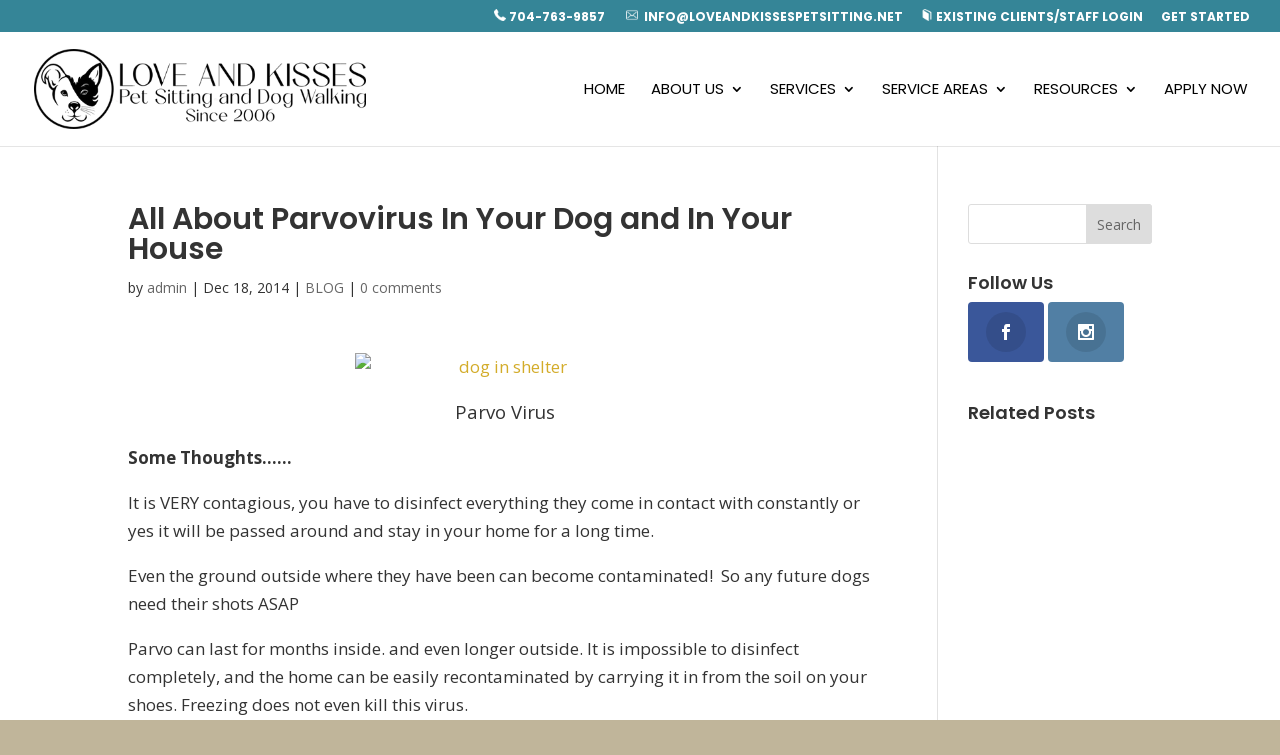

--- FILE ---
content_type: text/html; charset=UTF-8
request_url: https://loveandkissespetsitting.net/all-about-parvovirus-in-your-dog-and-in-your-house/
body_size: 38954
content:
<!DOCTYPE html>
<html dir="ltr" lang="en-US" prefix="og: https://ogp.me/ns#">
<head>
	<meta charset="UTF-8" />
<meta http-equiv="X-UA-Compatible" content="IE=edge">
	<link rel="pingback" href="https://loveandkissespetsitting.net/xmlrpc.php" />

	<script type="text/javascript">
		document.documentElement.className = 'js';
	</script>
	
	<meta name='contextly-page' id='contextly-page' content='{"title":"All About Parvovirus In Your Dog and In Your House","url":"https:\/\/loveandkissespetsitting.net\/all-about-parvovirus-in-your-dog-and-in-your-house\/","pub_date":"2014-12-18 06:00:06","mod_date":"2014-12-18 06:00:06","type":"post","post_id":"2824","author_id":"1","author_name":"","author_display_name":"admin","tags":["dog walking","Indian Trail Cat Sitter","Indian Trail Pet Sitter","Parvovirus","Waxhaw pet sitter"],"categories":["BLOG"],"image":""}' />
<script id="diviarea-loader">window.DiviPopupData=window.DiviAreaConfig={"zIndex":1000000,"animateSpeed":400,"triggerClassPrefix":"show-popup-","idAttrib":"data-popup","modalIndicatorClass":"is-modal","blockingIndicatorClass":"is-blocking","defaultShowCloseButton":true,"withCloseClass":"with-close","noCloseClass":"no-close","triggerCloseClass":"close","singletonClass":"single","darkModeClass":"dark","noShadowClass":"no-shadow","altCloseClass":"close-alt","popupSelector":".et_pb_section.popup","initializeOnEvent":"et_pb_after_init_modules","popupWrapperClass":"area-outer-wrap","fullHeightClass":"full-height","openPopupClass":"da-overlay-visible","overlayClass":"da-overlay","exitIndicatorClass":"on-exit","hoverTriggerClass":"on-hover","clickTriggerClass":"on-click","onExitDelay":2000,"notMobileClass":"not-mobile","notTabletClass":"not-tablet","notDesktopClass":"not-desktop","baseContext":"body","activePopupClass":"is-open","closeButtonClass":"da-close","withLoaderClass":"with-loader","debug":false,"ajaxUrl":"https:\/\/loveandkissespetsitting.net\/wp-admin\/admin-ajax.php","areaPrefix":"divi-area-","sys":[]};!function(){var t={195:function(){!function(t){t.DiviArea=t.DiviPopup={loaded:!1};var n=t.DiviArea,r=n.Hooks={},o={};function i(t,n,r){var i,e,a;if("string"==typeof t)if(o[t]){if(n)if((i=o[t])&&r)for(a=i.length;a--;)(e=i[a]).callback===n&&e.context===r&&(i[a]=!1);else for(a=i.length;a--;)i[a].callback===n&&(i[a]=!1)}else o[t]=[]}function e(t,n,r,i){if("string"==typeof t){var e={callback:n,priority:r,context:i},a=o[t];a?(a.push(e),a=function(t){var n,r,o,i,e=t.length;for(i=1;i<e;i++)for(n=t[i],r=i;r>0;r--)(o=t[r-1]).priority>n.priority&&(t[r]=o,t[r-1]=n);return t}(a)):a=[e],o[t]=a}}function a(t,n,r){"string"==typeof n&&(n=[n]);var i,e,a=[];for(i=0;i<n.length;i++)Array.prototype.push.apply(a,o[n[i]]);for(e=0;e<a.length;e++){var c=void 0;a[e]&&"function"==typeof a[e].callback&&("filter"===t?void 0!==(c=a[e].callback.apply(a[e].context,r))&&(r[0]=c):a[e].callback.apply(a[e].context,r))}if("filter"===t)return r[0]}r.silent=function(){return r},n.removeFilter=r.removeFilter=function(t,n){i(t,n)},n.removeAction=r.removeAction=function(t,n){i(t,n)},n.applyFilters=r.applyFilters=function(t){for(var n=arguments.length,r=new Array(n>1?n-1:0),o=1;o<n;o++)r[o-1]=arguments[o];return a("filter",t,r)},n.doAction=r.doAction=function(t){for(var n=arguments.length,r=new Array(n>1?n-1:0),o=1;o<n;o++)r[o-1]=arguments[o];a("action",t,r)},n.addFilter=r.addFilter=function(n,r,o,i){e(n,r,parseInt(o||10,10),i||t)},n.addAction=r.addAction=function(n,r,o,i){e(n,r,parseInt(o||10,10),i||t)},n.addActionOnce=r.addActionOnce=function(n,r,o,a){e(n,r,parseInt(o||10,10),a||t),e(n,(function(){i(n,r)}),1+parseInt(o||10,10),a||t)}}(window)}},n={};function r(o){var i=n[o];if(void 0!==i)return i.exports;var e=n[o]={exports:{}};return t[o](e,e.exports,r),e.exports}r(195)}();</script>
		<!-- All in One SEO 4.9.3 - aioseo.com -->
	<meta name="description" content="Parvo Virus Some Thoughts...... It is VERY contagious, you have to disinfect everything they come in contact with constantly or yes it will be passed around and stay in your home for a long time. Even the ground outside where they have been can become contaminated! So any future dogs need their shots ASAP Parvo" />
	<meta name="robots" content="max-image-preview:large" />
	<meta name="author" content="admin"/>
	<link rel="canonical" href="https://loveandkissespetsitting.net/all-about-parvovirus-in-your-dog-and-in-your-house/" />
	<meta name="generator" content="All in One SEO (AIOSEO) 4.9.3" />
		<meta property="og:locale" content="en_US" />
		<meta property="og:site_name" content="Love and Kisses Pet Sitting, NC - Pet Sitter | Dog Walker | Cat Sitter | Charlotte" />
		<meta property="og:type" content="article" />
		<meta property="og:title" content="All About Parvovirus In Your Dog and In Your House - Love and Kisses Pet Sitting, NC" />
		<meta property="og:description" content="Parvo Virus Some Thoughts...... It is VERY contagious, you have to disinfect everything they come in contact with constantly or yes it will be passed around and stay in your home for a long time. Even the ground outside where they have been can become contaminated! So any future dogs need their shots ASAP Parvo" />
		<meta property="og:url" content="https://loveandkissespetsitting.net/all-about-parvovirus-in-your-dog-and-in-your-house/" />
		<meta property="og:image" content="https://loveandkissespetsitting.net/wp-content/uploads/2025/05/Dog-Client-of-Love-and-Kisses-Pet-Sitting-and-Dog-Walking.jpg" />
		<meta property="og:image:secure_url" content="https://loveandkissespetsitting.net/wp-content/uploads/2025/05/Dog-Client-of-Love-and-Kisses-Pet-Sitting-and-Dog-Walking.jpg" />
		<meta property="og:image:width" content="400" />
		<meta property="og:image:height" content="400" />
		<meta property="article:published_time" content="2014-12-18T06:00:06+00:00" />
		<meta property="article:modified_time" content="2014-12-18T06:00:06+00:00" />
		<meta property="article:publisher" content="https://www.facebook.com/TheLoveandKissesPetSitting/" />
		<meta name="twitter:card" content="summary_large_image" />
		<meta name="twitter:title" content="All About Parvovirus In Your Dog and In Your House - Love and Kisses Pet Sitting, NC" />
		<meta name="twitter:description" content="Parvo Virus Some Thoughts...... It is VERY contagious, you have to disinfect everything they come in contact with constantly or yes it will be passed around and stay in your home for a long time. Even the ground outside where they have been can become contaminated! So any future dogs need their shots ASAP Parvo" />
		<meta name="twitter:image" content="https://loveandkissespetsitting.net/wp-content/uploads/2025/05/Dog-Client-of-Love-and-Kisses-Pet-Sitting-and-Dog-Walking.jpg" />
		<script type="application/ld+json" class="aioseo-schema">
			{"@context":"https:\/\/schema.org","@graph":[{"@type":"BlogPosting","@id":"https:\/\/loveandkissespetsitting.net\/all-about-parvovirus-in-your-dog-and-in-your-house\/#blogposting","name":"All About Parvovirus In Your Dog and In Your House - Love and Kisses Pet Sitting, NC","headline":"All About Parvovirus In Your Dog and In Your House","author":{"@id":"https:\/\/loveandkissespetsitting.net\/author\/admin\/#author"},"publisher":{"@id":"https:\/\/loveandkissespetsitting.net\/#organization"},"image":{"@type":"ImageObject","url":"http:\/\/www.loveandkissespetsitting.net\/wp-content\/uploads\/2013\/05\/dog-in-shelter-300x240.jpg","@id":"https:\/\/loveandkissespetsitting.net\/all-about-parvovirus-in-your-dog-and-in-your-house\/#articleImage"},"datePublished":"2014-12-18T06:00:06-05:00","dateModified":"2014-12-18T06:00:06-05:00","inLanguage":"en-US","mainEntityOfPage":{"@id":"https:\/\/loveandkissespetsitting.net\/all-about-parvovirus-in-your-dog-and-in-your-house\/#webpage"},"isPartOf":{"@id":"https:\/\/loveandkissespetsitting.net\/all-about-parvovirus-in-your-dog-and-in-your-house\/#webpage"},"articleSection":"BLOG, dog walking, Indian Trail Cat Sitter, Indian Trail Pet Sitter, Parvovirus, Waxhaw pet sitter, Wesley Chapel NC pet Sitter"},{"@type":"BreadcrumbList","@id":"https:\/\/loveandkissespetsitting.net\/all-about-parvovirus-in-your-dog-and-in-your-house\/#breadcrumblist","itemListElement":[{"@type":"ListItem","@id":"https:\/\/loveandkissespetsitting.net#listItem","position":1,"name":"Home","item":"https:\/\/loveandkissespetsitting.net","nextItem":{"@type":"ListItem","@id":"https:\/\/loveandkissespetsitting.net\/blog\/#listItem","name":"BLOG"}},{"@type":"ListItem","@id":"https:\/\/loveandkissespetsitting.net\/blog\/#listItem","position":2,"name":"BLOG","item":"https:\/\/loveandkissespetsitting.net\/blog\/","nextItem":{"@type":"ListItem","@id":"https:\/\/loveandkissespetsitting.net\/all-about-parvovirus-in-your-dog-and-in-your-house\/#listItem","name":"All About Parvovirus In Your Dog and In Your House"},"previousItem":{"@type":"ListItem","@id":"https:\/\/loveandkissespetsitting.net#listItem","name":"Home"}},{"@type":"ListItem","@id":"https:\/\/loveandkissespetsitting.net\/all-about-parvovirus-in-your-dog-and-in-your-house\/#listItem","position":3,"name":"All About Parvovirus In Your Dog and In Your House","previousItem":{"@type":"ListItem","@id":"https:\/\/loveandkissespetsitting.net\/blog\/#listItem","name":"BLOG"}}]},{"@type":"Organization","@id":"https:\/\/loveandkissespetsitting.net\/#organization","name":"Love and Kisses Pet Sitting, NC","description":"Pet Sitter | Dog Walker | Cat Sitter | Charlotte","url":"https:\/\/loveandkissespetsitting.net\/","telephone":"+17047639857","logo":{"@type":"ImageObject","url":"https:\/\/loveandkissespetsitting.net\/wp-content\/uploads\/2022\/03\/cropped-Love-and-Kisses-Pet-Sitting-Logo-Black.png","@id":"https:\/\/loveandkissespetsitting.net\/all-about-parvovirus-in-your-dog-and-in-your-house\/#organizationLogo","width":512,"height":512},"image":{"@id":"https:\/\/loveandkissespetsitting.net\/all-about-parvovirus-in-your-dog-and-in-your-house\/#organizationLogo"},"sameAs":["https:\/\/www.facebook.com\/TheLoveandKissesPetSitting\/","https:\/\/www.instagram.com\/loveandkissespetsitting","https:\/\/www.linkedin.com\/company\/love-and-kisses-pet-sitting","https:\/\/www.yelp.com\/biz\/love-and-kisses-pet-sitting-charlotte"]},{"@type":"Person","@id":"https:\/\/loveandkissespetsitting.net\/author\/admin\/#author","url":"https:\/\/loveandkissespetsitting.net\/author\/admin\/","name":"admin","image":{"@type":"ImageObject","@id":"https:\/\/loveandkissespetsitting.net\/all-about-parvovirus-in-your-dog-and-in-your-house\/#authorImage","url":"https:\/\/secure.gravatar.com\/avatar\/8eb6f1da51832d7fe8b627e607075d72fe895e988b510eedcda01b4a1ecad556?s=96&d=mm&r=g","width":96,"height":96,"caption":"admin"}},{"@type":"WebPage","@id":"https:\/\/loveandkissespetsitting.net\/all-about-parvovirus-in-your-dog-and-in-your-house\/#webpage","url":"https:\/\/loveandkissespetsitting.net\/all-about-parvovirus-in-your-dog-and-in-your-house\/","name":"All About Parvovirus In Your Dog and In Your House - Love and Kisses Pet Sitting, NC","description":"Parvo Virus Some Thoughts...... It is VERY contagious, you have to disinfect everything they come in contact with constantly or yes it will be passed around and stay in your home for a long time. Even the ground outside where they have been can become contaminated! So any future dogs need their shots ASAP Parvo","inLanguage":"en-US","isPartOf":{"@id":"https:\/\/loveandkissespetsitting.net\/#website"},"breadcrumb":{"@id":"https:\/\/loveandkissespetsitting.net\/all-about-parvovirus-in-your-dog-and-in-your-house\/#breadcrumblist"},"author":{"@id":"https:\/\/loveandkissespetsitting.net\/author\/admin\/#author"},"creator":{"@id":"https:\/\/loveandkissespetsitting.net\/author\/admin\/#author"},"datePublished":"2014-12-18T06:00:06-05:00","dateModified":"2014-12-18T06:00:06-05:00"},{"@type":"WebSite","@id":"https:\/\/loveandkissespetsitting.net\/#website","url":"https:\/\/loveandkissespetsitting.net\/","name":"Love and Kisses Pet Sitting, NC","description":"Pet Sitter | Dog Walker | Cat Sitter | Charlotte","inLanguage":"en-US","publisher":{"@id":"https:\/\/loveandkissespetsitting.net\/#organization"}}]}
		</script>
		<!-- All in One SEO -->


<link rel='dns-prefetch' href='//googleanalytics.com'>


	<!-- This site is optimized with the Yoast SEO plugin v26.7 - https://yoast.com/wordpress/plugins/seo/ -->
	<title>All About Parvovirus In Your Dog and In Your House - Love and Kisses Pet Sitting, NC</title>
<link data-rocket-preload as="style" href="https://loveandkissespetsitting.net/wp-content/cache/perfmatters/loveandkissespetsitting.net/fonts/eb28406b6ee0.google-fonts.min.css" rel="preload">
<link href="https://loveandkissespetsitting.net/wp-content/cache/perfmatters/loveandkissespetsitting.net/fonts/eb28406b6ee0.google-fonts.min.css" media="print" onload="this.media=&#039;all&#039;" rel="stylesheet">
<noscript data-wpr-hosted-gf-parameters=""><link rel="stylesheet" href="https://loveandkissespetsitting.net/wp-content/cache/perfmatters/loveandkissespetsitting.net/fonts/eb28406b6ee0.google-fonts.min.css"></noscript>
	<meta name="description" content="All About Parvovirus In Your Dog and In Your House" />
	<link rel="canonical" href="https://loveandkissespetsitting.net/all-about-parvovirus-in-your-dog-and-in-your-house/" />
	<meta property="og:locale" content="en_US" />
	<meta property="og:type" content="article" />
	<meta property="og:title" content="All About Parvovirus In Your Dog and In Your House - Love and Kisses Pet Sitting, NC" />
	<meta property="og:description" content="All About Parvovirus In Your Dog and In Your House" />
	<meta property="og:url" content="https://loveandkissespetsitting.net/all-about-parvovirus-in-your-dog-and-in-your-house/" />
	<meta property="og:site_name" content="Love and Kisses Pet Sitting, NC" />
	<meta property="article:publisher" content="https://www.facebook.com/IndianTrailPetSitter/" />
	<meta property="article:published_time" content="2014-12-18T06:00:06+00:00" />
	<meta property="og:image" content="http://www.loveandkissespetsitting.net/wp-content/uploads/2013/05/dog-in-shelter-300x240.jpg" />
	<meta name="author" content="admin" />
	<meta name="twitter:card" content="summary_large_image" />
	<meta name="twitter:creator" content="@petsitter28079" />
	<meta name="twitter:site" content="@petsitter28079" />
	<meta name="twitter:label1" content="Written by" />
	<meta name="twitter:data1" content="admin" />
	<meta name="twitter:label2" content="Est. reading time" />
	<meta name="twitter:data2" content="4 minutes" />
	<script type="application/ld+json" class="yoast-schema-graph">{"@context":"https://schema.org","@graph":[{"@type":"Article","@id":"https://loveandkissespetsitting.net/all-about-parvovirus-in-your-dog-and-in-your-house/#article","isPartOf":{"@id":"https://loveandkissespetsitting.net/all-about-parvovirus-in-your-dog-and-in-your-house/"},"author":{"name":"admin","@id":"https://loveandkissespetsitting.net/#/schema/person/6663a02c4a97a3459a1a096fa4a1c6aa"},"headline":"All About Parvovirus In Your Dog and In Your House","datePublished":"2014-12-18T06:00:06+00:00","mainEntityOfPage":{"@id":"https://loveandkissespetsitting.net/all-about-parvovirus-in-your-dog-and-in-your-house/"},"wordCount":811,"commentCount":0,"publisher":{"@id":"https://loveandkissespetsitting.net/#organization"},"image":{"@id":"https://loveandkissespetsitting.net/all-about-parvovirus-in-your-dog-and-in-your-house/#primaryimage"},"thumbnailUrl":"http://www.loveandkissespetsitting.net/wp-content/uploads/2013/05/dog-in-shelter-300x240.jpg","keywords":["dog walking","Indian Trail Cat Sitter","Indian Trail Pet Sitter","Parvovirus","Waxhaw pet sitter","Wesley Chapel NC pet Sitter"],"articleSection":["BLOG"],"inLanguage":"en-US","potentialAction":[{"@type":"CommentAction","name":"Comment","target":["https://loveandkissespetsitting.net/all-about-parvovirus-in-your-dog-and-in-your-house/#respond"]}]},{"@type":"WebPage","@id":"https://loveandkissespetsitting.net/all-about-parvovirus-in-your-dog-and-in-your-house/","url":"https://loveandkissespetsitting.net/all-about-parvovirus-in-your-dog-and-in-your-house/","name":"All About Parvovirus In Your Dog and In Your House - Love and Kisses Pet Sitting, NC","isPartOf":{"@id":"https://loveandkissespetsitting.net/#website"},"primaryImageOfPage":{"@id":"https://loveandkissespetsitting.net/all-about-parvovirus-in-your-dog-and-in-your-house/#primaryimage"},"image":{"@id":"https://loveandkissespetsitting.net/all-about-parvovirus-in-your-dog-and-in-your-house/#primaryimage"},"thumbnailUrl":"http://www.loveandkissespetsitting.net/wp-content/uploads/2013/05/dog-in-shelter-300x240.jpg","datePublished":"2014-12-18T06:00:06+00:00","description":"All About Parvovirus In Your Dog and In Your House","breadcrumb":{"@id":"https://loveandkissespetsitting.net/all-about-parvovirus-in-your-dog-and-in-your-house/#breadcrumb"},"inLanguage":"en-US","potentialAction":[{"@type":"ReadAction","target":["https://loveandkissespetsitting.net/all-about-parvovirus-in-your-dog-and-in-your-house/"]}]},{"@type":"ImageObject","inLanguage":"en-US","@id":"https://loveandkissespetsitting.net/all-about-parvovirus-in-your-dog-and-in-your-house/#primaryimage","url":"http://www.loveandkissespetsitting.net/wp-content/uploads/2013/05/dog-in-shelter-300x240.jpg","contentUrl":"http://www.loveandkissespetsitting.net/wp-content/uploads/2013/05/dog-in-shelter-300x240.jpg"},{"@type":"BreadcrumbList","@id":"https://loveandkissespetsitting.net/all-about-parvovirus-in-your-dog-and-in-your-house/#breadcrumb","itemListElement":[{"@type":"ListItem","position":1,"name":"Home","item":"https://loveandkissespetsitting.net/"},{"@type":"ListItem","position":2,"name":"All About Parvovirus In Your Dog and In Your House"}]},{"@type":"WebSite","@id":"https://loveandkissespetsitting.net/#website","url":"https://loveandkissespetsitting.net/","name":"Love and Kisses Pet Sitting, NC","description":"Pet Sitter | Dog Walker | Cat Sitter | Charlotte","publisher":{"@id":"https://loveandkissespetsitting.net/#organization"},"potentialAction":[{"@type":"SearchAction","target":{"@type":"EntryPoint","urlTemplate":"https://loveandkissespetsitting.net/?s={search_term_string}"},"query-input":{"@type":"PropertyValueSpecification","valueRequired":true,"valueName":"search_term_string"}}],"inLanguage":"en-US"},{"@type":"Organization","@id":"https://loveandkissespetsitting.net/#organization","name":"Love and Kisses Pet Sitting","url":"https://loveandkissespetsitting.net/","logo":{"@type":"ImageObject","inLanguage":"en-US","@id":"https://loveandkissespetsitting.net/#/schema/logo/image/","url":"https://loveandkissespetsitting.net/wp-content/uploads/2022/02/BW-LKPS-Logo-black.png","contentUrl":"https://loveandkissespetsitting.net/wp-content/uploads/2022/02/BW-LKPS-Logo-black.png","width":400,"height":138,"caption":"Love and Kisses Pet Sitting"},"image":{"@id":"https://loveandkissespetsitting.net/#/schema/logo/image/"},"sameAs":["https://www.facebook.com/IndianTrailPetSitter/","https://x.com/petsitter28079","https://www.instagram.com/loveandkissespetsitting/","https://www.linkedin.com/in/loveandkissespetsitting/","https://www.pinterest.com/moe208/pins/","https://www.youtube.com/user/moe208NC"]},{"@type":"Person","@id":"https://loveandkissespetsitting.net/#/schema/person/6663a02c4a97a3459a1a096fa4a1c6aa","name":"admin","image":{"@type":"ImageObject","inLanguage":"en-US","@id":"https://loveandkissespetsitting.net/#/schema/person/image/","url":"https://secure.gravatar.com/avatar/8eb6f1da51832d7fe8b627e607075d72fe895e988b510eedcda01b4a1ecad556?s=96&d=mm&r=g","contentUrl":"https://secure.gravatar.com/avatar/8eb6f1da51832d7fe8b627e607075d72fe895e988b510eedcda01b4a1ecad556?s=96&d=mm&r=g","caption":"admin"}}]}</script>
	<!-- / Yoast SEO plugin. -->


<link rel='dns-prefetch' href='//cdnjs.cloudflare.com' />
<link rel='dns-prefetch' href='//maxcdn.bootstrapcdn.com' />


<link rel="alternate" type="application/rss+xml" title="Love and Kisses Pet Sitting, NC &raquo; Feed" href="https://loveandkissespetsitting.net/feed/" />
<link rel="alternate" type="application/rss+xml" title="Love and Kisses Pet Sitting, NC &raquo; Comments Feed" href="https://loveandkissespetsitting.net/comments/feed/" />
<link rel="alternate" type="application/rss+xml" title="Love and Kisses Pet Sitting, NC &raquo; All About Parvovirus In Your Dog and In Your House Comments Feed" href="https://loveandkissespetsitting.net/all-about-parvovirus-in-your-dog-and-in-your-house/feed/" />
		<!-- This site uses the Google Analytics by MonsterInsights plugin v9.11.1 - Using Analytics tracking - https://www.monsterinsights.com/ -->
		<!-- Note: MonsterInsights is not currently configured on this site. The site owner needs to authenticate with Google Analytics in the MonsterInsights settings panel. -->
					<!-- No tracking code set -->
				<!-- / Google Analytics by MonsterInsights -->
		<meta content="Divi v.4.27.5" name="generator"/><link rel='stylesheet' id='sbr_styles-css' href='https://loveandkissespetsitting.net/wp-content/plugins/reviews-feed/assets/css/sbr-styles.min.css?ver=2.1.1' type='text/css' media='all' />
<link rel='stylesheet' id='sbi_styles-css' href='https://loveandkissespetsitting.net/wp-content/plugins/instagram-feed/css/sbi-styles.min.css?ver=6.10.0' type='text/css' media='all' />
<style id='wp-block-library-inline-css' type='text/css'>
:root{--wp-block-synced-color:#7a00df;--wp-block-synced-color--rgb:122,0,223;--wp-bound-block-color:var(--wp-block-synced-color);--wp-editor-canvas-background:#ddd;--wp-admin-theme-color:#007cba;--wp-admin-theme-color--rgb:0,124,186;--wp-admin-theme-color-darker-10:#006ba1;--wp-admin-theme-color-darker-10--rgb:0,107,160.5;--wp-admin-theme-color-darker-20:#005a87;--wp-admin-theme-color-darker-20--rgb:0,90,135;--wp-admin-border-width-focus:2px}@media (min-resolution:192dpi){:root{--wp-admin-border-width-focus:1.5px}}.wp-element-button{cursor:pointer}:root .has-very-light-gray-background-color{background-color:#eee}:root .has-very-dark-gray-background-color{background-color:#313131}:root .has-very-light-gray-color{color:#eee}:root .has-very-dark-gray-color{color:#313131}:root .has-vivid-green-cyan-to-vivid-cyan-blue-gradient-background{background:linear-gradient(135deg,#00d084,#0693e3)}:root .has-purple-crush-gradient-background{background:linear-gradient(135deg,#34e2e4,#4721fb 50%,#ab1dfe)}:root .has-hazy-dawn-gradient-background{background:linear-gradient(135deg,#faaca8,#dad0ec)}:root .has-subdued-olive-gradient-background{background:linear-gradient(135deg,#fafae1,#67a671)}:root .has-atomic-cream-gradient-background{background:linear-gradient(135deg,#fdd79a,#004a59)}:root .has-nightshade-gradient-background{background:linear-gradient(135deg,#330968,#31cdcf)}:root .has-midnight-gradient-background{background:linear-gradient(135deg,#020381,#2874fc)}:root{--wp--preset--font-size--normal:16px;--wp--preset--font-size--huge:42px}.has-regular-font-size{font-size:1em}.has-larger-font-size{font-size:2.625em}.has-normal-font-size{font-size:var(--wp--preset--font-size--normal)}.has-huge-font-size{font-size:var(--wp--preset--font-size--huge)}.has-text-align-center{text-align:center}.has-text-align-left{text-align:left}.has-text-align-right{text-align:right}.has-fit-text{white-space:nowrap!important}#end-resizable-editor-section{display:none}.aligncenter{clear:both}.items-justified-left{justify-content:flex-start}.items-justified-center{justify-content:center}.items-justified-right{justify-content:flex-end}.items-justified-space-between{justify-content:space-between}.screen-reader-text{border:0;clip-path:inset(50%);height:1px;margin:-1px;overflow:hidden;padding:0;position:absolute;width:1px;word-wrap:normal!important}.screen-reader-text:focus{background-color:#ddd;clip-path:none;color:#444;display:block;font-size:1em;height:auto;left:5px;line-height:normal;padding:15px 23px 14px;text-decoration:none;top:5px;width:auto;z-index:100000}html :where(.has-border-color){border-style:solid}html :where([style*=border-top-color]){border-top-style:solid}html :where([style*=border-right-color]){border-right-style:solid}html :where([style*=border-bottom-color]){border-bottom-style:solid}html :where([style*=border-left-color]){border-left-style:solid}html :where([style*=border-width]){border-style:solid}html :where([style*=border-top-width]){border-top-style:solid}html :where([style*=border-right-width]){border-right-style:solid}html :where([style*=border-bottom-width]){border-bottom-style:solid}html :where([style*=border-left-width]){border-left-style:solid}html :where(img[class*=wp-image-]){height:auto;max-width:100%}:where(figure){margin:0 0 1em}html :where(.is-position-sticky){--wp-admin--admin-bar--position-offset:var(--wp-admin--admin-bar--height,0px)}@media screen and (max-width:600px){html :where(.is-position-sticky){--wp-admin--admin-bar--position-offset:0px}}

/*# sourceURL=wp-block-library-inline-css */
</style><style id='global-styles-inline-css' type='text/css'>
:root{--wp--preset--aspect-ratio--square: 1;--wp--preset--aspect-ratio--4-3: 4/3;--wp--preset--aspect-ratio--3-4: 3/4;--wp--preset--aspect-ratio--3-2: 3/2;--wp--preset--aspect-ratio--2-3: 2/3;--wp--preset--aspect-ratio--16-9: 16/9;--wp--preset--aspect-ratio--9-16: 9/16;--wp--preset--color--black: #000000;--wp--preset--color--cyan-bluish-gray: #abb8c3;--wp--preset--color--white: #ffffff;--wp--preset--color--pale-pink: #f78da7;--wp--preset--color--vivid-red: #cf2e2e;--wp--preset--color--luminous-vivid-orange: #ff6900;--wp--preset--color--luminous-vivid-amber: #fcb900;--wp--preset--color--light-green-cyan: #7bdcb5;--wp--preset--color--vivid-green-cyan: #00d084;--wp--preset--color--pale-cyan-blue: #8ed1fc;--wp--preset--color--vivid-cyan-blue: #0693e3;--wp--preset--color--vivid-purple: #9b51e0;--wp--preset--gradient--vivid-cyan-blue-to-vivid-purple: linear-gradient(135deg,rgb(6,147,227) 0%,rgb(155,81,224) 100%);--wp--preset--gradient--light-green-cyan-to-vivid-green-cyan: linear-gradient(135deg,rgb(122,220,180) 0%,rgb(0,208,130) 100%);--wp--preset--gradient--luminous-vivid-amber-to-luminous-vivid-orange: linear-gradient(135deg,rgb(252,185,0) 0%,rgb(255,105,0) 100%);--wp--preset--gradient--luminous-vivid-orange-to-vivid-red: linear-gradient(135deg,rgb(255,105,0) 0%,rgb(207,46,46) 100%);--wp--preset--gradient--very-light-gray-to-cyan-bluish-gray: linear-gradient(135deg,rgb(238,238,238) 0%,rgb(169,184,195) 100%);--wp--preset--gradient--cool-to-warm-spectrum: linear-gradient(135deg,rgb(74,234,220) 0%,rgb(151,120,209) 20%,rgb(207,42,186) 40%,rgb(238,44,130) 60%,rgb(251,105,98) 80%,rgb(254,248,76) 100%);--wp--preset--gradient--blush-light-purple: linear-gradient(135deg,rgb(255,206,236) 0%,rgb(152,150,240) 100%);--wp--preset--gradient--blush-bordeaux: linear-gradient(135deg,rgb(254,205,165) 0%,rgb(254,45,45) 50%,rgb(107,0,62) 100%);--wp--preset--gradient--luminous-dusk: linear-gradient(135deg,rgb(255,203,112) 0%,rgb(199,81,192) 50%,rgb(65,88,208) 100%);--wp--preset--gradient--pale-ocean: linear-gradient(135deg,rgb(255,245,203) 0%,rgb(182,227,212) 50%,rgb(51,167,181) 100%);--wp--preset--gradient--electric-grass: linear-gradient(135deg,rgb(202,248,128) 0%,rgb(113,206,126) 100%);--wp--preset--gradient--midnight: linear-gradient(135deg,rgb(2,3,129) 0%,rgb(40,116,252) 100%);--wp--preset--font-size--small: 13px;--wp--preset--font-size--medium: 20px;--wp--preset--font-size--large: 36px;--wp--preset--font-size--x-large: 42px;--wp--preset--spacing--20: 0.44rem;--wp--preset--spacing--30: 0.67rem;--wp--preset--spacing--40: 1rem;--wp--preset--spacing--50: 1.5rem;--wp--preset--spacing--60: 2.25rem;--wp--preset--spacing--70: 3.38rem;--wp--preset--spacing--80: 5.06rem;--wp--preset--shadow--natural: 6px 6px 9px rgba(0, 0, 0, 0.2);--wp--preset--shadow--deep: 12px 12px 50px rgba(0, 0, 0, 0.4);--wp--preset--shadow--sharp: 6px 6px 0px rgba(0, 0, 0, 0.2);--wp--preset--shadow--outlined: 6px 6px 0px -3px rgb(255, 255, 255), 6px 6px rgb(0, 0, 0);--wp--preset--shadow--crisp: 6px 6px 0px rgb(0, 0, 0);}:root { --wp--style--global--content-size: 823px;--wp--style--global--wide-size: 1080px; }:where(body) { margin: 0; }.wp-site-blocks > .alignleft { float: left; margin-right: 2em; }.wp-site-blocks > .alignright { float: right; margin-left: 2em; }.wp-site-blocks > .aligncenter { justify-content: center; margin-left: auto; margin-right: auto; }:where(.is-layout-flex){gap: 0.5em;}:where(.is-layout-grid){gap: 0.5em;}.is-layout-flow > .alignleft{float: left;margin-inline-start: 0;margin-inline-end: 2em;}.is-layout-flow > .alignright{float: right;margin-inline-start: 2em;margin-inline-end: 0;}.is-layout-flow > .aligncenter{margin-left: auto !important;margin-right: auto !important;}.is-layout-constrained > .alignleft{float: left;margin-inline-start: 0;margin-inline-end: 2em;}.is-layout-constrained > .alignright{float: right;margin-inline-start: 2em;margin-inline-end: 0;}.is-layout-constrained > .aligncenter{margin-left: auto !important;margin-right: auto !important;}.is-layout-constrained > :where(:not(.alignleft):not(.alignright):not(.alignfull)){max-width: var(--wp--style--global--content-size);margin-left: auto !important;margin-right: auto !important;}.is-layout-constrained > .alignwide{max-width: var(--wp--style--global--wide-size);}body .is-layout-flex{display: flex;}.is-layout-flex{flex-wrap: wrap;align-items: center;}.is-layout-flex > :is(*, div){margin: 0;}body .is-layout-grid{display: grid;}.is-layout-grid > :is(*, div){margin: 0;}body{padding-top: 0px;padding-right: 0px;padding-bottom: 0px;padding-left: 0px;}:root :where(.wp-element-button, .wp-block-button__link){background-color: #32373c;border-width: 0;color: #fff;font-family: inherit;font-size: inherit;font-style: inherit;font-weight: inherit;letter-spacing: inherit;line-height: inherit;padding-top: calc(0.667em + 2px);padding-right: calc(1.333em + 2px);padding-bottom: calc(0.667em + 2px);padding-left: calc(1.333em + 2px);text-decoration: none;text-transform: inherit;}.has-black-color{color: var(--wp--preset--color--black) !important;}.has-cyan-bluish-gray-color{color: var(--wp--preset--color--cyan-bluish-gray) !important;}.has-white-color{color: var(--wp--preset--color--white) !important;}.has-pale-pink-color{color: var(--wp--preset--color--pale-pink) !important;}.has-vivid-red-color{color: var(--wp--preset--color--vivid-red) !important;}.has-luminous-vivid-orange-color{color: var(--wp--preset--color--luminous-vivid-orange) !important;}.has-luminous-vivid-amber-color{color: var(--wp--preset--color--luminous-vivid-amber) !important;}.has-light-green-cyan-color{color: var(--wp--preset--color--light-green-cyan) !important;}.has-vivid-green-cyan-color{color: var(--wp--preset--color--vivid-green-cyan) !important;}.has-pale-cyan-blue-color{color: var(--wp--preset--color--pale-cyan-blue) !important;}.has-vivid-cyan-blue-color{color: var(--wp--preset--color--vivid-cyan-blue) !important;}.has-vivid-purple-color{color: var(--wp--preset--color--vivid-purple) !important;}.has-black-background-color{background-color: var(--wp--preset--color--black) !important;}.has-cyan-bluish-gray-background-color{background-color: var(--wp--preset--color--cyan-bluish-gray) !important;}.has-white-background-color{background-color: var(--wp--preset--color--white) !important;}.has-pale-pink-background-color{background-color: var(--wp--preset--color--pale-pink) !important;}.has-vivid-red-background-color{background-color: var(--wp--preset--color--vivid-red) !important;}.has-luminous-vivid-orange-background-color{background-color: var(--wp--preset--color--luminous-vivid-orange) !important;}.has-luminous-vivid-amber-background-color{background-color: var(--wp--preset--color--luminous-vivid-amber) !important;}.has-light-green-cyan-background-color{background-color: var(--wp--preset--color--light-green-cyan) !important;}.has-vivid-green-cyan-background-color{background-color: var(--wp--preset--color--vivid-green-cyan) !important;}.has-pale-cyan-blue-background-color{background-color: var(--wp--preset--color--pale-cyan-blue) !important;}.has-vivid-cyan-blue-background-color{background-color: var(--wp--preset--color--vivid-cyan-blue) !important;}.has-vivid-purple-background-color{background-color: var(--wp--preset--color--vivid-purple) !important;}.has-black-border-color{border-color: var(--wp--preset--color--black) !important;}.has-cyan-bluish-gray-border-color{border-color: var(--wp--preset--color--cyan-bluish-gray) !important;}.has-white-border-color{border-color: var(--wp--preset--color--white) !important;}.has-pale-pink-border-color{border-color: var(--wp--preset--color--pale-pink) !important;}.has-vivid-red-border-color{border-color: var(--wp--preset--color--vivid-red) !important;}.has-luminous-vivid-orange-border-color{border-color: var(--wp--preset--color--luminous-vivid-orange) !important;}.has-luminous-vivid-amber-border-color{border-color: var(--wp--preset--color--luminous-vivid-amber) !important;}.has-light-green-cyan-border-color{border-color: var(--wp--preset--color--light-green-cyan) !important;}.has-vivid-green-cyan-border-color{border-color: var(--wp--preset--color--vivid-green-cyan) !important;}.has-pale-cyan-blue-border-color{border-color: var(--wp--preset--color--pale-cyan-blue) !important;}.has-vivid-cyan-blue-border-color{border-color: var(--wp--preset--color--vivid-cyan-blue) !important;}.has-vivid-purple-border-color{border-color: var(--wp--preset--color--vivid-purple) !important;}.has-vivid-cyan-blue-to-vivid-purple-gradient-background{background: var(--wp--preset--gradient--vivid-cyan-blue-to-vivid-purple) !important;}.has-light-green-cyan-to-vivid-green-cyan-gradient-background{background: var(--wp--preset--gradient--light-green-cyan-to-vivid-green-cyan) !important;}.has-luminous-vivid-amber-to-luminous-vivid-orange-gradient-background{background: var(--wp--preset--gradient--luminous-vivid-amber-to-luminous-vivid-orange) !important;}.has-luminous-vivid-orange-to-vivid-red-gradient-background{background: var(--wp--preset--gradient--luminous-vivid-orange-to-vivid-red) !important;}.has-very-light-gray-to-cyan-bluish-gray-gradient-background{background: var(--wp--preset--gradient--very-light-gray-to-cyan-bluish-gray) !important;}.has-cool-to-warm-spectrum-gradient-background{background: var(--wp--preset--gradient--cool-to-warm-spectrum) !important;}.has-blush-light-purple-gradient-background{background: var(--wp--preset--gradient--blush-light-purple) !important;}.has-blush-bordeaux-gradient-background{background: var(--wp--preset--gradient--blush-bordeaux) !important;}.has-luminous-dusk-gradient-background{background: var(--wp--preset--gradient--luminous-dusk) !important;}.has-pale-ocean-gradient-background{background: var(--wp--preset--gradient--pale-ocean) !important;}.has-electric-grass-gradient-background{background: var(--wp--preset--gradient--electric-grass) !important;}.has-midnight-gradient-background{background: var(--wp--preset--gradient--midnight) !important;}.has-small-font-size{font-size: var(--wp--preset--font-size--small) !important;}.has-medium-font-size{font-size: var(--wp--preset--font-size--medium) !important;}.has-large-font-size{font-size: var(--wp--preset--font-size--large) !important;}.has-x-large-font-size{font-size: var(--wp--preset--font-size--x-large) !important;}
/*# sourceURL=global-styles-inline-css */
</style>

<link rel='stylesheet' id='magnific-popup-css' href='https://loveandkissespetsitting.net/wp-content/themes/Divi/includes/builder/feature/dynamic-assets/assets/css/magnific_popup.css?ver=2.5.63' type='text/css' media='all' />
<link rel='stylesheet' id='dsm-animate-css' href='https://loveandkissespetsitting.net/wp-content/plugins/supreme-modules-for-divi/public/css/animate.css?ver=2.5.63' type='text/css' media='all' />
<link rel='stylesheet' id='cff-css' href='https://loveandkissespetsitting.net/wp-content/plugins/custom-facebook-feed/assets/css/cff-style.min.css?ver=4.3.4' type='text/css' media='all' />
<link rel='stylesheet' id='sb-font-awesome-css' href='https://maxcdn.bootstrapcdn.com/font-awesome/4.7.0/css/font-awesome.min.css?ver=6.9' type='text/css' media='all' />
<link rel='stylesheet' id='et_monarch-css-css' href='https://loveandkissespetsitting.net/wp-content/plugins/monarch/css/style.css?ver=1.4.14' type='text/css' media='all' />

<link rel='stylesheet' id='divi-area-css' href='https://loveandkissespetsitting.net/wp-content/plugins/divi-areas-pro/styles/front-91dfe18c.min.css?ver=1726063494' type='text/css' media='all' />
<link rel='stylesheet' id='supreme-modules-for-divi-styles-css' href='https://loveandkissespetsitting.net/wp-content/plugins/supreme-modules-for-divi/styles/style.min.css?ver=2.5.63' type='text/css' media='all' />

<link rel='stylesheet' id='divi-style-css' href='https://loveandkissespetsitting.net/wp-content/themes/Divi/style-static.min.css?ver=4.27.5' type='text/css' media='all' />
<script type="text/javascript" src="https://loveandkissespetsitting.net/wp-includes/js/jquery/jquery.min.js?ver=3.7.1" id="jquery-core-js"></script>
<script type="text/javascript" src="https://loveandkissespetsitting.net/wp-includes/js/jquery/jquery-migrate.min.js?ver=3.4.1" id="jquery-migrate-js"></script>


<script type="text/javascript">
	(function (w, d, id, ns, s) {
		var c = w[ns] = w[ns] || {};
		if (!c.ready) {
			c.q = [];
			c.ready = function () {
				c.q.push(arguments);
			};
						c.ready.apply(c, ["expose",{"wp\/widgets":{"dependencies":["widgets"],"js":["https:\/\/assets.context.ly\/wp-plugin\/6.1.3\/js\/contextly-wordpress.js"],"foreign":true}}]);
						c.ready.apply(c, ["libraries",{"jquery":false}]);
						c.ready.apply(c, ["load","wp\/widgets"]);
					}

				if (!d.getElementById(id)) {
			var e = d.createElement(s);
			e.id = id;
			e.src = "https:\/\/assets.context.ly\/kit\/6.latest\/loader.js";
			var h = d.getElementsByTagName(s)[0];
			h.parentNode.insertBefore(e, h);
		}
			})(window, document, 'ctx-loader', 'Contextly', 'script');

	(function(c, ns){var v=c[ns]=c[ns]||{};v["appId"]="loveandkissespetsitting";
	v["https"]=true;
	v["client"]={"client":"wp","version":"6.1.3"};
	})(Contextly,"overrides");
(function(c, ns){var v=c[ns]=c[ns]||{};v["ajax_url"]="https:\/\/loveandkissespetsitting.net\/wp-admin\/admin-ajax.php";
	})(Contextly,"wpdata");
</script>
<script async src="https://loveandkissespetsitting.net/wp-content/uploads/perfmatters/gtagv4.js?id=UA-45969265-1"></script><script>window.dataLayer = window.dataLayer || [];function gtag(){dataLayer.push(arguments);}gtag("js", new Date());gtag("config", "UA-45969265-1");</script><link href="[data-uri]" rel="icon" type="image/x-icon" /><meta property="fb:pages" content="202533559765890" /><style type="text/css" id="et-bloom-custom-css">
					.et_bloom .et_bloom_optin_3 .et_bloom_form_content { background-color: #358597 !important; } .et_bloom .et_bloom_optin_3 .et_bloom_form_container .et_bloom_form_header { background-color: #f4a896 !important; } .et_bloom .et_bloom_optin_3 .curve_edge .curve { fill: #f4a896} .et_bloom .et_bloom_optin_3 .et_bloom_form_content button { background-color: #f4a896 !important; } .et_bloom .et_bloom_optin_3 .et_bloom_form_content .et_bloom_fields i { color: #f4a896 !important; } .et_bloom .et_bloom_optin_3 .et_bloom_form_content .et_bloom_custom_field_radio i:before { background: #f4a896 !important; } .et_bloom .et_bloom_optin_3 .et_bloom_form_content button { background-color: #f4a896 !important; } .et_bloom .et_bloom_optin_3 .et_bloom_form_container h2, .et_bloom .et_bloom_optin_3 .et_bloom_form_container h2 span, .et_bloom .et_bloom_optin_3 .et_bloom_form_container h2 strong { font-family: "Open Sans", Helvetica, Arial, Lucida, sans-serif; }.et_bloom .et_bloom_optin_3 .et_bloom_form_container p, .et_bloom .et_bloom_optin_3 .et_bloom_form_container p span, .et_bloom .et_bloom_optin_3 .et_bloom_form_container p strong, .et_bloom .et_bloom_optin_3 .et_bloom_form_container form input, .et_bloom .et_bloom_optin_3 .et_bloom_form_container form button span { font-family: "Open Sans", Helvetica, Arial, Lucida, sans-serif; } 
				</style><style type="text/css" id="et-social-custom-css">
				 
			</style><meta name="viewport" content="width=device-width, initial-scale=1.0, maximum-scale=1.0, user-scalable=0" /><style type="text/css" id="custom-background-css">
body.custom-background { background-color: #c0b59a; }
</style>
	<!-- Google tag (gtag.js) -->
<script async src="https://www.googletagmanager.com/gtag/js?id=G-58J6GE2T3V"></script>
<script>
  window.dataLayer = window.dataLayer || [];
  function gtag(){dataLayer.push(arguments);}
  gtag('js', new Date());

  gtag('config', 'G-58J6GE2T3V');
</script>
<!-- Google Tag Manager -->
<script>(function(w,d,s,l,i){w[l]=w[l]||[];w[l].push({'gtm.start':
new Date().getTime(),event:'gtm.js'});var f=d.getElementsByTagName(s)[0],
j=d.createElement(s),dl=l!='dataLayer'?'&l='+l:'';j.async=true;j.src=
'https://www.googletagmanager.com/gtm.js?id='+i+dl;f.parentNode.insertBefore(j,f);
})(window,document,'script','dataLayer','GTM-MM79XSM');</script>
<!-- End Google Tag Manager -->

<!-- Global site tag (gtag.js) - Google Ads: 987095728 --> <script async src="https://www.googletagmanager.com/gtag/js?id=AW-987095728"></script> <script> window.dataLayer = window.dataLayer || []; function gtag(){dataLayer.push(arguments);} gtag('js', new Date()); gtag('config', 'AW-987095728'); </script>

<!-- Facebook Pixel Code -->
<script>
  !function(f,b,e,v,n,t,s)
  {if(f.fbq)return;n=f.fbq=function(){n.callMethod?
  n.callMethod.apply(n,arguments):n.queue.push(arguments)};
  if(!f._fbq)f._fbq=n;n.push=n;n.loaded=!0;n.version='2.0';
  n.queue=[];t=b.createElement(e);t.async=!0;
  t.src=v;s=b.getElementsByTagName(e)[0];
  s.parentNode.insertBefore(t,s)}(window, document,'script',
  'https://connect.facebook.net/en_US/fbevents.js');
  fbq('init', '844217442365626');
  fbq('track', 'PageView');
</script>
<noscript><img height="1" width="1" style="display:none" src="https://www.facebook.com/tr?id=844217442365626&amp;ev=PageView&amp;noscript=1"></noscript>
<!-- End Facebook Pixel Code -->
<script>
  fbq('track', 'Lead');
</script>
<script>
  fbq('track', 'Search');
</script>
<script>
  fbq('track', 'ViewContent');
</script>
<script>
  fbq('track', 'CompleteRegistration');
</script>

<!-- Global site tag (gtag.js) - Google Analytics -->
<script async src="https://www.googletagmanager.com/gtag/js?id=UA-45969265-1"></script>
<script>
window.dataLayer = window.dataLayer || [];
function gtag(){dataLayer.push(arguments);}
gtag('js', new Date());

gtag('config', 'UA-45969265-1');
</script>

<style type="text/css">.saboxplugin-wrap{-webkit-box-sizing:border-box;-moz-box-sizing:border-box;-ms-box-sizing:border-box;box-sizing:border-box;border:1px solid #eee;width:100%;clear:both;display:block;overflow:hidden;word-wrap:break-word;position:relative}.saboxplugin-wrap .saboxplugin-gravatar{float:left;padding:0 20px 20px 20px}.saboxplugin-wrap .saboxplugin-gravatar img{max-width:100px;height:auto;border-radius:0;}.saboxplugin-wrap .saboxplugin-authorname{font-size:18px;line-height:1;margin:20px 0 0 20px;display:block}.saboxplugin-wrap .saboxplugin-authorname a{text-decoration:none}.saboxplugin-wrap .saboxplugin-authorname a:focus{outline:0}.saboxplugin-wrap .saboxplugin-desc{display:block;margin:5px 20px}.saboxplugin-wrap .saboxplugin-desc a{text-decoration:underline}.saboxplugin-wrap .saboxplugin-desc p{margin:5px 0 12px}.saboxplugin-wrap .saboxplugin-web{margin:0 20px 15px;text-align:left}.saboxplugin-wrap .sab-web-position{text-align:right}.saboxplugin-wrap .saboxplugin-web a{color:#ccc;text-decoration:none}.saboxplugin-wrap .saboxplugin-socials{position:relative;display:block;background:#fcfcfc;padding:5px;border-top:1px solid #eee}.saboxplugin-wrap .saboxplugin-socials a svg{width:20px;height:20px}.saboxplugin-wrap .saboxplugin-socials a svg .st2{fill:#fff; transform-origin:center center;}.saboxplugin-wrap .saboxplugin-socials a svg .st1{fill:rgba(0,0,0,.3)}.saboxplugin-wrap .saboxplugin-socials a:hover{opacity:.8;-webkit-transition:opacity .4s;-moz-transition:opacity .4s;-o-transition:opacity .4s;transition:opacity .4s;box-shadow:none!important;-webkit-box-shadow:none!important}.saboxplugin-wrap .saboxplugin-socials .saboxplugin-icon-color{box-shadow:none;padding:0;border:0;-webkit-transition:opacity .4s;-moz-transition:opacity .4s;-o-transition:opacity .4s;transition:opacity .4s;display:inline-block;color:#fff;font-size:0;text-decoration:inherit;margin:5px;-webkit-border-radius:0;-moz-border-radius:0;-ms-border-radius:0;-o-border-radius:0;border-radius:0;overflow:hidden}.saboxplugin-wrap .saboxplugin-socials .saboxplugin-icon-grey{text-decoration:inherit;box-shadow:none;position:relative;display:-moz-inline-stack;display:inline-block;vertical-align:middle;zoom:1;margin:10px 5px;color:#444;fill:#444}.clearfix:after,.clearfix:before{content:' ';display:table;line-height:0;clear:both}.ie7 .clearfix{zoom:1}.saboxplugin-socials.sabox-colored .saboxplugin-icon-color .sab-twitch{border-color:#38245c}.saboxplugin-socials.sabox-colored .saboxplugin-icon-color .sab-behance{border-color:#003eb0}.saboxplugin-socials.sabox-colored .saboxplugin-icon-color .sab-deviantart{border-color:#036824}.saboxplugin-socials.sabox-colored .saboxplugin-icon-color .sab-digg{border-color:#00327c}.saboxplugin-socials.sabox-colored .saboxplugin-icon-color .sab-dribbble{border-color:#ba1655}.saboxplugin-socials.sabox-colored .saboxplugin-icon-color .sab-facebook{border-color:#1e2e4f}.saboxplugin-socials.sabox-colored .saboxplugin-icon-color .sab-flickr{border-color:#003576}.saboxplugin-socials.sabox-colored .saboxplugin-icon-color .sab-github{border-color:#264874}.saboxplugin-socials.sabox-colored .saboxplugin-icon-color .sab-google{border-color:#0b51c5}.saboxplugin-socials.sabox-colored .saboxplugin-icon-color .sab-html5{border-color:#902e13}.saboxplugin-socials.sabox-colored .saboxplugin-icon-color .sab-instagram{border-color:#1630aa}.saboxplugin-socials.sabox-colored .saboxplugin-icon-color .sab-linkedin{border-color:#00344f}.saboxplugin-socials.sabox-colored .saboxplugin-icon-color .sab-pinterest{border-color:#5b040e}.saboxplugin-socials.sabox-colored .saboxplugin-icon-color .sab-reddit{border-color:#992900}.saboxplugin-socials.sabox-colored .saboxplugin-icon-color .sab-rss{border-color:#a43b0a}.saboxplugin-socials.sabox-colored .saboxplugin-icon-color .sab-sharethis{border-color:#5d8420}.saboxplugin-socials.sabox-colored .saboxplugin-icon-color .sab-soundcloud{border-color:#995200}.saboxplugin-socials.sabox-colored .saboxplugin-icon-color .sab-spotify{border-color:#0f612c}.saboxplugin-socials.sabox-colored .saboxplugin-icon-color .sab-stackoverflow{border-color:#a95009}.saboxplugin-socials.sabox-colored .saboxplugin-icon-color .sab-steam{border-color:#006388}.saboxplugin-socials.sabox-colored .saboxplugin-icon-color .sab-user_email{border-color:#b84e05}.saboxplugin-socials.sabox-colored .saboxplugin-icon-color .sab-tumblr{border-color:#10151b}.saboxplugin-socials.sabox-colored .saboxplugin-icon-color .sab-twitter{border-color:#0967a0}.saboxplugin-socials.sabox-colored .saboxplugin-icon-color .sab-vimeo{border-color:#0d7091}.saboxplugin-socials.sabox-colored .saboxplugin-icon-color .sab-windows{border-color:#003f71}.saboxplugin-socials.sabox-colored .saboxplugin-icon-color .sab-whatsapp{border-color:#003f71}.saboxplugin-socials.sabox-colored .saboxplugin-icon-color .sab-wordpress{border-color:#0f3647}.saboxplugin-socials.sabox-colored .saboxplugin-icon-color .sab-yahoo{border-color:#14002d}.saboxplugin-socials.sabox-colored .saboxplugin-icon-color .sab-youtube{border-color:#900}.saboxplugin-socials.sabox-colored .saboxplugin-icon-color .sab-xing{border-color:#000202}.saboxplugin-socials.sabox-colored .saboxplugin-icon-color .sab-mixcloud{border-color:#2475a0}.saboxplugin-socials.sabox-colored .saboxplugin-icon-color .sab-vk{border-color:#243549}.saboxplugin-socials.sabox-colored .saboxplugin-icon-color .sab-medium{border-color:#00452c}.saboxplugin-socials.sabox-colored .saboxplugin-icon-color .sab-quora{border-color:#420e00}.saboxplugin-socials.sabox-colored .saboxplugin-icon-color .sab-meetup{border-color:#9b181c}.saboxplugin-socials.sabox-colored .saboxplugin-icon-color .sab-goodreads{border-color:#000}.saboxplugin-socials.sabox-colored .saboxplugin-icon-color .sab-snapchat{border-color:#999700}.saboxplugin-socials.sabox-colored .saboxplugin-icon-color .sab-500px{border-color:#00557f}.saboxplugin-socials.sabox-colored .saboxplugin-icon-color .sab-mastodont{border-color:#185886}.sabox-plus-item{margin-bottom:20px}@media screen and (max-width:480px){.saboxplugin-wrap{text-align:center}.saboxplugin-wrap .saboxplugin-gravatar{float:none;padding:20px 0;text-align:center;margin:0 auto;display:block}.saboxplugin-wrap .saboxplugin-gravatar img{float:none;display:inline-block;display:-moz-inline-stack;vertical-align:middle;zoom:1}.saboxplugin-wrap .saboxplugin-desc{margin:0 10px 20px;text-align:center}.saboxplugin-wrap .saboxplugin-authorname{text-align:center;margin:10px 0 20px}}body .saboxplugin-authorname a,body .saboxplugin-authorname a:hover{box-shadow:none;-webkit-box-shadow:none}a.sab-profile-edit{font-size:16px!important;line-height:1!important}.sab-edit-settings a,a.sab-profile-edit{color:#0073aa!important;box-shadow:none!important;-webkit-box-shadow:none!important}.sab-edit-settings{margin-right:15px;position:absolute;right:0;z-index:2;bottom:10px;line-height:20px}.sab-edit-settings i{margin-left:5px}.saboxplugin-socials{line-height:1!important}.rtl .saboxplugin-wrap .saboxplugin-gravatar{float:right}.rtl .saboxplugin-wrap .saboxplugin-authorname{display:flex;align-items:center}.rtl .saboxplugin-wrap .saboxplugin-authorname .sab-profile-edit{margin-right:10px}.rtl .sab-edit-settings{right:auto;left:0}img.sab-custom-avatar{max-width:75px;}.saboxplugin-wrap {border-color:#7e58c3;}.saboxplugin-wrap .saboxplugin-socials {border-color:#7e58c3;}.saboxplugin-wrap{ border-width: 2px; }.saboxplugin-wrap .saboxplugin-gravatar img {-webkit-border-radius:50%;-moz-border-radius:50%;-ms-border-radius:50%;-o-border-radius:50%;border-radius:50%;}.saboxplugin-wrap .saboxplugin-gravatar img {-webkit-border-radius:50%;-moz-border-radius:50%;-ms-border-radius:50%;-o-border-radius:50%;border-radius:50%;}.saboxplugin-wrap .saboxplugin-desc a {color:#383838 !important;}.saboxplugin-wrap .saboxplugin-authorname a,.saboxplugin-wrap .saboxplugin-authorname span {color:#383838;}.saboxplugin-wrap {margin-top:20px; margin-bottom:0px; padding: 10px 10px }.saboxplugin-wrap .saboxplugin-authorname {font-size:18px; line-height:25px;}.saboxplugin-wrap .saboxplugin-desc p, .saboxplugin-wrap .saboxplugin-desc {font-size:14px !important; line-height:21px !important;}.saboxplugin-wrap .saboxplugin-web {font-size:14px;}.saboxplugin-wrap .saboxplugin-socials a svg {width:18px;height:18px;}</style><link rel="icon" href="https://loveandkissespetsitting.net/wp-content/uploads/2022/03/cropped-Love-and-Kisses-Pet-Sitting-Logo-Black-32x32.png" sizes="32x32" />
<link rel="icon" href="https://loveandkissespetsitting.net/wp-content/uploads/2022/03/cropped-Love-and-Kisses-Pet-Sitting-Logo-Black-192x192.png" sizes="192x192" />
<link rel="apple-touch-icon" href="https://loveandkissespetsitting.net/wp-content/uploads/2022/03/cropped-Love-and-Kisses-Pet-Sitting-Logo-Black-180x180.png" />
<meta name="msapplication-TileImage" content="https://loveandkissespetsitting.net/wp-content/uploads/2022/03/cropped-Love-and-Kisses-Pet-Sitting-Logo-Black-270x270.png" />
<style id="et-divi-customizer-global-cached-inline-styles">body,.et_pb_column_1_2 .et_quote_content blockquote cite,.et_pb_column_1_2 .et_link_content a.et_link_main_url,.et_pb_column_1_3 .et_quote_content blockquote cite,.et_pb_column_3_8 .et_quote_content blockquote cite,.et_pb_column_1_4 .et_quote_content blockquote cite,.et_pb_blog_grid .et_quote_content blockquote cite,.et_pb_column_1_3 .et_link_content a.et_link_main_url,.et_pb_column_3_8 .et_link_content a.et_link_main_url,.et_pb_column_1_4 .et_link_content a.et_link_main_url,.et_pb_blog_grid .et_link_content a.et_link_main_url,body .et_pb_bg_layout_light .et_pb_post p,body .et_pb_bg_layout_dark .et_pb_post p{font-size:17px}.et_pb_slide_content,.et_pb_best_value{font-size:19px}body{color:#333333}h1,h2,h3,h4,h5,h6{color:#333333}#et_search_icon:hover,.mobile_menu_bar:before,.mobile_menu_bar:after,.et_toggle_slide_menu:after,.et-social-icon a:hover,.et_pb_sum,.et_pb_pricing li a,.et_pb_pricing_table_button,.et_overlay:before,.entry-summary p.price ins,.et_pb_member_social_links a:hover,.et_pb_widget li a:hover,.et_pb_filterable_portfolio .et_pb_portfolio_filters li a.active,.et_pb_filterable_portfolio .et_pb_portofolio_pagination ul li a.active,.et_pb_gallery .et_pb_gallery_pagination ul li a.active,.wp-pagenavi span.current,.wp-pagenavi a:hover,.nav-single a,.tagged_as a,.posted_in a{color:#358597}.et_pb_contact_submit,.et_password_protected_form .et_submit_button,.et_pb_bg_layout_light .et_pb_newsletter_button,.comment-reply-link,.form-submit .et_pb_button,.et_pb_bg_layout_light .et_pb_promo_button,.et_pb_bg_layout_light .et_pb_more_button,.et_pb_contact p input[type="checkbox"]:checked+label i:before,.et_pb_bg_layout_light.et_pb_module.et_pb_button{color:#358597}.footer-widget h4{color:#358597}.et-search-form,.nav li ul,.et_mobile_menu,.footer-widget li:before,.et_pb_pricing li:before,blockquote{border-color:#358597}.et_pb_counter_amount,.et_pb_featured_table .et_pb_pricing_heading,.et_quote_content,.et_link_content,.et_audio_content,.et_pb_post_slider.et_pb_bg_layout_dark,.et_slide_in_menu_container,.et_pb_contact p input[type="radio"]:checked+label i:before{background-color:#358597}.container,.et_pb_row,.et_pb_slider .et_pb_container,.et_pb_fullwidth_section .et_pb_title_container,.et_pb_fullwidth_section .et_pb_title_featured_container,.et_pb_fullwidth_header:not(.et_pb_fullscreen) .et_pb_fullwidth_header_container{max-width:1140px}.et_boxed_layout #page-container,.et_boxed_layout.et_non_fixed_nav.et_transparent_nav #page-container #top-header,.et_boxed_layout.et_non_fixed_nav.et_transparent_nav #page-container #main-header,.et_fixed_nav.et_boxed_layout #page-container #top-header,.et_fixed_nav.et_boxed_layout #page-container #main-header,.et_boxed_layout #page-container .container,.et_boxed_layout #page-container .et_pb_row{max-width:1300px}a{color:#d3ac2a}.et_secondary_nav_enabled #page-container #top-header{background-color:#358597!important}#et-secondary-nav li ul{background-color:#358597}#et-secondary-nav li ul{background-color:#7e58c3}#et-secondary-nav li ul a{color:#121212}.et_header_style_centered .mobile_nav .select_page,.et_header_style_split .mobile_nav .select_page,.et_nav_text_color_light #top-menu>li>a,.et_nav_text_color_dark #top-menu>li>a,#top-menu a,.et_mobile_menu li a,.et_nav_text_color_light .et_mobile_menu li a,.et_nav_text_color_dark .et_mobile_menu li a,#et_search_icon:before,.et_search_form_container input,span.et_close_search_field:after,#et-top-navigation .et-cart-info{color:#000000}.et_search_form_container input::-moz-placeholder{color:#000000}.et_search_form_container input::-webkit-input-placeholder{color:#000000}.et_search_form_container input:-ms-input-placeholder{color:#000000}#top-header,#top-header a,#et-secondary-nav li li a,#top-header .et-social-icon a:before{font-weight:bold;font-style:normal;text-transform:uppercase;text-decoration:none}#top-menu li a{font-size:15px}body.et_vertical_nav .container.et_search_form_container .et-search-form input{font-size:15px!important}#top-menu li a,.et_search_form_container input{font-weight:normal;font-style:normal;text-transform:uppercase;text-decoration:none}.et_search_form_container input::-moz-placeholder{font-weight:normal;font-style:normal;text-transform:uppercase;text-decoration:none}.et_search_form_container input::-webkit-input-placeholder{font-weight:normal;font-style:normal;text-transform:uppercase;text-decoration:none}.et_search_form_container input:-ms-input-placeholder{font-weight:normal;font-style:normal;text-transform:uppercase;text-decoration:none}#top-menu li.current-menu-ancestor>a,#top-menu li.current-menu-item>a,#top-menu li.current_page_item>a{color:#d3ac2a}#main-footer .footer-widget h4,#main-footer .widget_block h1,#main-footer .widget_block h2,#main-footer .widget_block h3,#main-footer .widget_block h4,#main-footer .widget_block h5,#main-footer .widget_block h6{color:#ffd200}.footer-widget li:before{border-color:#ffd200}.footer-widget,.footer-widget li,.footer-widget li a,#footer-info{font-size:14px}.footer-widget .et_pb_widget div,.footer-widget .et_pb_widget ul,.footer-widget .et_pb_widget ol,.footer-widget .et_pb_widget label{line-height:1.7em}#et-footer-nav .bottom-nav li.current-menu-item a{color:#ffd200}#footer-bottom{background-color:#f6f6f6}#footer-info,#footer-info a{font-weight:normal;font-style:normal;text-transform:uppercase;text-decoration:none}#footer-info{font-size:12px}#footer-bottom .et-social-icon a{font-size:16px}#footer-bottom .et-social-icon a{color:#ffffff}.et-fixed-header#main-header{box-shadow:none!important}body .et_pb_button{font-size:18px;background-color:#7e58c3;border-radius:0px;font-weight:bold;font-style:normal;text-transform:uppercase;text-decoration:none;}body.et_pb_button_helper_class .et_pb_button,body.et_pb_button_helper_class .et_pb_module.et_pb_button{color:#f9f9f9}body .et_pb_button:after{font-size:28.8px}body .et_pb_bg_layout_light.et_pb_button:hover,body .et_pb_bg_layout_light .et_pb_button:hover,body .et_pb_button:hover{color:#ffffff!important;background-color:#d3add8;border-color:rgba(21,21,21,0)!important}@media only screen and (min-width:981px){.et_header_style_left #et-top-navigation,.et_header_style_split #et-top-navigation{padding:50px 0 0 0}.et_header_style_left #et-top-navigation nav>ul>li>a,.et_header_style_split #et-top-navigation nav>ul>li>a{padding-bottom:50px}.et_header_style_split .centered-inline-logo-wrap{width:99px;margin:-99px 0}.et_header_style_split .centered-inline-logo-wrap #logo{max-height:99px}.et_pb_svg_logo.et_header_style_split .centered-inline-logo-wrap #logo{height:99px}.et_header_style_centered #top-menu>li>a{padding-bottom:18px}.et_header_style_slide #et-top-navigation,.et_header_style_fullscreen #et-top-navigation{padding:41px 0 41px 0!important}.et_header_style_centered #main-header .logo_container{height:99px}#logo{max-height:70%}.et_pb_svg_logo #logo{height:70%}.et_header_style_centered.et_hide_primary_logo #main-header:not(.et-fixed-header) .logo_container,.et_header_style_centered.et_hide_fixed_logo #main-header.et-fixed-header .logo_container{height:17.82px}.et_header_style_left .et-fixed-header #et-top-navigation,.et_header_style_split .et-fixed-header #et-top-navigation{padding:38px 0 0 0}.et_header_style_left .et-fixed-header #et-top-navigation nav>ul>li>a,.et_header_style_split .et-fixed-header #et-top-navigation nav>ul>li>a{padding-bottom:38px}.et_header_style_centered header#main-header.et-fixed-header .logo_container{height:75px}.et_header_style_split #main-header.et-fixed-header .centered-inline-logo-wrap{width:75px;margin:-75px 0}.et_header_style_split .et-fixed-header .centered-inline-logo-wrap #logo{max-height:75px}.et_pb_svg_logo.et_header_style_split .et-fixed-header .centered-inline-logo-wrap #logo{height:75px}.et_header_style_slide .et-fixed-header #et-top-navigation,.et_header_style_fullscreen .et-fixed-header #et-top-navigation{padding:29px 0 29px 0!important}.et_fixed_nav #page-container .et-fixed-header#top-header{background-color:#358597!important}.et_fixed_nav #page-container .et-fixed-header#top-header #et-secondary-nav li ul{background-color:#358597}.et-fixed-header#main-header,.et-fixed-header#main-header .nav li ul,.et-fixed-header .et-search-form{background-color:rgba(255,255,255,0.97)}.et-fixed-header #top-menu li a{font-size:16px}.et-fixed-header #top-menu a,.et-fixed-header #et_search_icon:before,.et-fixed-header #et_top_search .et-search-form input,.et-fixed-header .et_search_form_container input,.et-fixed-header .et_close_search_field:after,.et-fixed-header #et-top-navigation .et-cart-info{color:#000000!important}.et-fixed-header .et_search_form_container input::-moz-placeholder{color:#000000!important}.et-fixed-header .et_search_form_container input::-webkit-input-placeholder{color:#000000!important}.et-fixed-header .et_search_form_container input:-ms-input-placeholder{color:#000000!important}.et-fixed-header #top-menu li.current-menu-ancestor>a,.et-fixed-header #top-menu li.current-menu-item>a,.et-fixed-header #top-menu li.current_page_item>a{color:#000000!important}}@media only screen and (min-width:1425px){.et_pb_row{padding:28px 0}.et_pb_section{padding:57px 0}.single.et_pb_pagebuilder_layout.et_full_width_page .et_post_meta_wrapper{padding-top:85px}.et_pb_fullwidth_section{padding:0}}h1,h1.et_pb_contact_main_title,.et_pb_title_container h1{font-weight:600}h2,.product .related h2,.et_pb_column_1_2 .et_quote_content blockquote p{font-weight:600}h3{font-weight:600}h4,.et_pb_circle_counter h3,.et_pb_number_counter h3,.et_pb_column_1_3 .et_pb_post h2,.et_pb_column_1_4 .et_pb_post h2,.et_pb_blog_grid h2,.et_pb_column_1_3 .et_quote_content blockquote p,.et_pb_column_3_8 .et_quote_content blockquote p,.et_pb_column_1_4 .et_quote_content blockquote p,.et_pb_blog_grid .et_quote_content blockquote p,.et_pb_column_1_3 .et_link_content h2,.et_pb_column_3_8 .et_link_content h2,.et_pb_column_1_4 .et_link_content h2,.et_pb_blog_grid .et_link_content h2,.et_pb_column_1_3 .et_audio_content h2,.et_pb_column_3_8 .et_audio_content h2,.et_pb_column_1_4 .et_audio_content h2,.et_pb_blog_grid .et_audio_content h2,.et_pb_column_3_8 .et_pb_audio_module_content h2,.et_pb_column_1_3 .et_pb_audio_module_content h2,.et_pb_gallery_grid .et_pb_gallery_item h3,.et_pb_portfolio_grid .et_pb_portfolio_item h2,.et_pb_filterable_portfolio_grid .et_pb_portfolio_item h2{font-weight:600}h5{font-weight:600}h6{font-weight:600}.et_pb_slide_description .et_pb_slide_title{font-weight:600}.et_pb_gallery_grid .et_pb_gallery_item h3,.et_pb_portfolio_grid .et_pb_portfolio_item h2,.et_pb_filterable_portfolio_grid .et_pb_portfolio_item h2,.et_pb_column_1_4 .et_pb_audio_module_content h2{font-weight:600}@media only screen and (max-width:980px){#main-header,#main-header .nav li ul,.et-search-form,#main-header .et_mobile_menu{background-color:rgba(255,255,255,0.96)}.et_header_style_centered .mobile_nav .select_page,.et_header_style_split .mobile_nav .select_page,.et_mobile_menu li a,.mobile_menu_bar:before,.et_nav_text_color_light #top-menu>li>a,.et_nav_text_color_dark #top-menu>li>a,#top-menu a,.et_mobile_menu li a,#et_search_icon:before,#et_top_search .et-search-form input,.et_search_form_container input,#et-top-navigation .et-cart-info{color:#358597}.et_close_search_field:after{color:#358597!important}.et_search_form_container input::-moz-placeholder{color:#358597}.et_search_form_container input::-webkit-input-placeholder{color:#358597}.et_search_form_container input:-ms-input-placeholder{color:#358597}}	h1,h2,h3,h4,h5,h6{font-family:'Poppins',Helvetica,Arial,Lucida,sans-serif}body,input,textarea,select{font-family:'Open Sans',Helvetica,Arial,Lucida,sans-serif}#main-header,#et-top-navigation{font-family:'Poppins',Helvetica,Arial,Lucida,sans-serif}#top-header .container{font-family:'Poppins',Helvetica,Arial,Lucida,sans-serif}.gform_wrapper .gform_footer input.button{float:left;background:#358597;border:2px solid #fff;font-size:22px;color:#fff;padding:12px 23px;border-radius:5px;letter-spacing:2px;cursor:pointer}.gform_wrapper .gform_footer input.button:hover{background:rgba(0,0,0,0.05);border:2px solid transparent}.nav li ul{width:280px}#top-menu li li a{width:240px}.et-fixed-header #logo{content:url(https://loveandkissespetsitting.net/wp-content/uploads/2025/03/love-and-kisses-pet-sitting-logo-rectangle-black.png)}.mobile_menu_bar:before{font-size:30px;color:#ffffff}@media only screen and (max-width:980px){.et_mobile_menu li.menu-cta>a{background-color:#ffffff!important;color:#000000!important;padding:10px 15px!important;border-radius:5px!important;display:inline-block!important;text-align:center!important;margin:5px 0!important}}.et-fixed-header span.mobile_menu_bar::before{color:#ffffff!important;background:#358597;border-radius:2px;font-size:40px}.mobile_menu_bar:before{color:#ffffff!important;background:#358597;border-radius:2px;font-size:40px}</style><noscript><style id="rocket-lazyload-nojs-css">.rll-youtube-player, [data-lazy-src]{display:none !important;}</style></noscript><link rel='stylesheet' id='et_bloom-css-css' href='https://loveandkissespetsitting.net/wp-content/plugins/bloom/css/style.css?ver=1.3.12' type='text/css' media='all' />
<meta name="generator" content="WP Rocket 3.20.3" data-wpr-features="wpr_lazyload_images wpr_lazyload_iframes wpr_image_dimensions wpr_cache_webp wpr_preload_links wpr_desktop" /></head>
<body class="wp-singular post-template-default single single-post postid-2824 single-format-standard custom-background wp-theme-Divi et-tb-has-template et-tb-has-footer et_bloom et_monarch et_pb_button_helper_class et_fullwidth_nav et_fullwidth_secondary_nav et_fixed_nav et_show_nav et_secondary_nav_enabled et_secondary_nav_only_menu et_primary_nav_dropdown_animation_fade et_secondary_nav_dropdown_animation_fade et_header_style_left et_cover_background et_pb_gutter et_pb_gutters3 et_right_sidebar et_divi_theme et-db">
	<div data-rocket-location-hash="775329b08c0e284f257a34d6fe14bc45" id="page-container">
<div data-rocket-location-hash="551e81ab591dddf54ca9a5b9d4e36f2d" id="et-boc" class="et-boc">
			
				<div data-rocket-location-hash="deae8252c7432864024a58267c6c066d" id="top-header">
		<div class="container clearfix">

		
			<div id="et-secondary-menu">
			<ul id="et-secondary-nav" class="menu"><li class="cta menu-item menu-item-type-custom menu-item-object-custom menu-item-415"><a href="tel:7047639857"><img src="data:image/svg+xml,%3Csvg%20xmlns='http://www.w3.org/2000/svg'%20viewBox='0%200%2012%2012'%3E%3C/svg%3E" alt="" width="12" height="12" class="alignnone size-full wp-image-9812" data-lazy-src="https://loveandkissespetsitting.net/wp-content/uploads/2017/12/phone-receiver-2.png.webp" /><noscript><img src="https://loveandkissespetsitting.net/wp-content/uploads/2017/12/phone-receiver-2.png.webp" alt="" width="12" height="12" class="alignnone size-full wp-image-9812" /></noscript> 704-763-9857 </a></li>
<li class="menu-item menu-item-type-custom menu-item-object-custom menu-item-424"><a href="mailto:info@loveandkissespetsitting.net"><img class="alignnone size-full wp-image-9805" src="data:image/svg+xml,%3Csvg%20xmlns='http://www.w3.org/2000/svg'%20viewBox='0%200%2012%2012'%3E%3C/svg%3E" alt="" width="12" height="12" data-lazy-src="https://loveandkissespetsitting.net/wp-content/uploads/2017/12/envelope.png.webp" /><noscript><img class="alignnone size-full wp-image-9805" src="https://loveandkissespetsitting.net/wp-content/uploads/2017/12/envelope.png.webp" alt="" width="12" height="12" /></noscript>  info@loveandkissespetsitting.net</a></li>
<li class="cta menu-item menu-item-type-custom menu-item-object-custom menu-item-416"><a href="https://loveandkissespetsitting.petssl.com/login"><img src="data:image/svg+xml,%3Csvg%20xmlns='http://www.w3.org/2000/svg'%20viewBox='0%200%2012%2012'%3E%3C/svg%3E" alt="" width="12" height="12" class="alignnone size-full wp-image-9813" data-lazy-src="https://loveandkissespetsitting.net/wp-content/uploads/2017/12/book.png.webp" /><noscript><img src="https://loveandkissespetsitting.net/wp-content/uploads/2017/12/book.png.webp" alt="" width="12" height="12" class="alignnone size-full wp-image-9813" /></noscript> Existing Clients/Staff Login</a></li>
<li class="menu-cta menu-item menu-item-type-custom menu-item-object-custom menu-item-260318"><a href="https://loveandkissespetsitting.net/contact/">Get Started</a></li>
</ul>			</div>

		</div>
	</div>


	<header data-rocket-location-hash="3f2ac855f18782cbcf24dcc3f90c0be2" id="main-header" data-height-onload="99">
		<div class="container clearfix et_menu_container">
					<div class="logo_container">
				<span class="logo_helper"></span>
				<a href="https://loveandkissespetsitting.net/">
				<img src="https://loveandkissespetsitting.net/wp-content/uploads/2025/05/Love-and-kisses-pet-sitting-and-dog-walking-logo-black.png" width="500" height="120" alt="Love and Kisses Pet Sitting, NC" id="logo" data-height-percentage="70" />
				</a>
			</div>
					<div id="et-top-navigation" data-height="99" data-fixed-height="75">
									<nav id="top-menu-nav">
					<ul id="top-menu" class="nav"><li class="menu-item menu-item-type-custom menu-item-object-custom menu-item-home menu-item-213042"><a href="https://loveandkissespetsitting.net/">Home</a></li>
<li class="menu-item menu-item-type-post_type menu-item-object-page menu-item-has-children menu-item-9257"><a href="https://loveandkissespetsitting.net/meet-our-pet-sitters/">About Us</a>
<ul class="sub-menu">
	<li class="menu-item menu-item-type-post_type menu-item-object-page menu-item-45308"><a href="https://loveandkissespetsitting.net/meet-our-pet-sitters/">Our Pet Sitters</a></li>
	<li class="menu-item menu-item-type-post_type menu-item-object-page menu-item-45312"><a href="https://loveandkissespetsitting.net/references/">References</a></li>
	<li class="menu-item menu-item-type-custom menu-item-object-custom menu-item-213048"><a href="https://loveandkissespetsitting.net/blog/">Blog</a></li>
</ul>
</li>
<li class="menu-item menu-item-type-post_type menu-item-object-page menu-item-has-children menu-item-9238"><a href="https://loveandkissespetsitting.net/services/">Services</a>
<ul class="sub-menu">
	<li class="menu-item menu-item-type-post_type menu-item-object-page menu-item-45309"><a href="https://loveandkissespetsitting.net/services/">Services</a></li>
	<li class="menu-item menu-item-type-post_type menu-item-object-page menu-item-9241"><a href="https://loveandkissespetsitting.net/dog-walking/">Dog Walking</a></li>
	<li class="menu-item menu-item-type-post_type menu-item-object-page menu-item-9244"><a href="https://loveandkissespetsitting.net/cat-sitting/">Cat Sitting</a></li>
	<li class="menu-item menu-item-type-post_type menu-item-object-page menu-item-9243"><a href="https://loveandkissespetsitting.net/overnight-pet-sitting/">Overnight Pet Sitting</a></li>
	<li class="menu-item menu-item-type-post_type menu-item-object-page menu-item-9240"><a href="https://loveandkissespetsitting.net/in-home-vacation-pet-sitting/">In-Home Vacation Pet Sitting</a></li>
	<li class="menu-item menu-item-type-post_type menu-item-object-page menu-item-211831"><a href="https://loveandkissespetsitting.net/pet-nail-clipping/">Pet Nail Clipping</a></li>
	<li class="menu-item menu-item-type-post_type menu-item-object-page menu-item-212449"><a href="https://loveandkissespetsitting.net/pricing-and-fees/">Pricing and Fees</a></li>
	<li class="menu-item menu-item-type-custom menu-item-object-custom menu-item-209638"><a href="https://loveandkissespetsitting.net/what-sets-us-apart-from-other-pet-sitting-companies">What Sets Us Apart</a></li>
</ul>
</li>
<li class="menu-item menu-item-type-post_type menu-item-object-page menu-item-has-children menu-item-9245"><a href="https://loveandkissespetsitting.net/towns-we-service-for-pet-sitting/">Service Areas</a>
<ul class="sub-menu">
	<li class="menu-item menu-item-type-post_type menu-item-object-page menu-item-45310"><a href="https://loveandkissespetsitting.net/towns-we-service-for-pet-sitting/">Service Areas</a></li>
	<li class="menu-item menu-item-type-post_type menu-item-object-page menu-item-210609"><a href="https://loveandkissespetsitting.net/pet-sitting-in-the-arboretum/">The Arboretum</a></li>
	<li class="menu-item menu-item-type-post_type menu-item-object-page menu-item-9246"><a href="https://loveandkissespetsitting.net/pet-sitting-in-hemby-bridge/">Hemby Bridge</a></li>
	<li class="menu-item menu-item-type-post_type menu-item-object-page menu-item-212513"><a href="https://loveandkissespetsitting.net/pet-sitting-in-indian-land-sc-2/">Indian Land</a></li>
	<li class="menu-item menu-item-type-post_type menu-item-object-page menu-item-9248"><a href="https://loveandkissespetsitting.net/pet-sitting-in-marvin/">Marvin</a></li>
	<li class="menu-item menu-item-type-post_type menu-item-object-page menu-item-9249"><a href="https://loveandkissespetsitting.net/pet-sitter-in-matthews/">Matthews</a></li>
	<li class="menu-item menu-item-type-post_type menu-item-object-page menu-item-9250"><a href="https://loveandkissespetsitting.net/pet-sitting-in-mint-hill/">Mint Hill</a></li>
	<li class="menu-item menu-item-type-post_type menu-item-object-page menu-item-9251"><a href="https://loveandkissespetsitting.net/pet-sitting-in-monroe/">Monroe</a></li>
	<li class="menu-item menu-item-type-post_type menu-item-object-page menu-item-9252"><a href="https://loveandkissespetsitting.net/pet-sitting-in-stallings/">Stallings</a></li>
	<li class="menu-item menu-item-type-post_type menu-item-object-page menu-item-9253"><a href="https://loveandkissespetsitting.net/pet-sitting-unionville/">Unionville NC</a></li>
	<li class="menu-item menu-item-type-post_type menu-item-object-page menu-item-9254"><a href="https://loveandkissespetsitting.net/pet-sitting-in-waxhaw/">Waxhaw</a></li>
	<li class="menu-item menu-item-type-post_type menu-item-object-page menu-item-9255"><a href="https://loveandkissespetsitting.net/pet-sitting-in-weddington/">Weddington</a></li>
	<li class="menu-item menu-item-type-post_type menu-item-object-page menu-item-9256"><a href="https://loveandkissespetsitting.net/pet-sitting-in-wesley-chapel/">Wesley Chapel</a></li>
</ul>
</li>
<li class="menu-item menu-item-type-custom menu-item-object-custom menu-item-has-children menu-item-213240"><a href="#">Resources</a>
<ul class="sub-menu">
	<li class="menu-item menu-item-type-post_type menu-item-object-page menu-item-45311"><a href="https://loveandkissespetsitting.net/faqs/">FAQs</a></li>
	<li class="menu-item menu-item-type-post_type menu-item-object-page menu-item-9258"><a href="https://loveandkissespetsitting.net/policies/">Policies</a></li>
	<li class="menu-item menu-item-type-post_type menu-item-object-page menu-item-privacy-policy menu-item-210470"><a rel="privacy-policy" href="https://loveandkissespetsitting.net/privacy-policy/">Privacy Policy</a></li>
	<li class="menu-item menu-item-type-post_type menu-item-object-page menu-item-9260"><a href="https://loveandkissespetsitting.net/how-it-works/">How It Works</a></li>
	<li class="menu-item menu-item-type-post_type menu-item-object-page menu-item-211183"><a href="https://loveandkissespetsitting.net/gallery/">Gallery</a></li>
	<li class="menu-item menu-item-type-post_type menu-item-object-page menu-item-9265"><a href="https://loveandkissespetsitting.net/local-pet-businesses/">Local Pet Resources</a></li>
	<li class="menu-item menu-item-type-custom menu-item-object-custom menu-item-209655"><a href="https://loveandkissespetsitting.net/pawsitive-impact-dog-rescue/">Local Rescue</a></li>
	<li class="menu-item menu-item-type-post_type menu-item-object-page menu-item-9266"><a href="https://loveandkissespetsitting.net/humane-society-union-county/">Humane Society of Union County</a></li>
</ul>
</li>
<li class="menu-item menu-item-type-post_type menu-item-object-page menu-item-45229"><a href="https://loveandkissespetsitting.net/pet-sitter-application-form/">Apply Now</a></li>
</ul>					</nav>
				
				
				
				
				<div id="et_mobile_nav_menu">
				<div class="mobile_nav closed">
					<span class="select_page">Select Page</span>
					<span class="mobile_menu_bar mobile_menu_bar_toggle"></span>
				</div>
			</div>			</div> <!-- #et-top-navigation -->
		</div> <!-- .container -->
			</header> <!-- #main-header -->
<div data-rocket-location-hash="d537b0eaea87b47fa74d149dd9fb3ca0" id="et-main-area">
	
<div id="main-content">
		<div class="container">
		<div id="content-area" class="clearfix">
			<div id="left-area">
											<article id="post-2824" class="et_pb_post post-2824 post type-post status-publish format-standard hentry category-blog tag-dog-walking tag-indian-trail-cat-sitter tag-indian-trail-pet-sitter tag-parvovirus tag-waxhaw-pet-sitter tag-wesley-chapel-nc-pet-sitter">
											<div class="et_post_meta_wrapper">
							<h1 class="entry-title">All About Parvovirus In Your Dog and In Your House</h1>

						<p class="post-meta"> by <span class="author vcard"><a href="https://loveandkissespetsitting.net/author/admin/" title="Posts by admin" rel="author">admin</a></span> | <span class="published">Dec 18, 2014</span> | <a href="https://loveandkissespetsitting.net/blog/" rel="category tag">BLOG</a> | <span class="comments-number"><a href="https://loveandkissespetsitting.net/all-about-parvovirus-in-your-dog-and-in-your-house/#respond">0 comments</a></span></p>
												</div>
				
					<div class="entry-content">
					<p style="text-align: center;"><a href="http://www.loveandkissespetsitting.net/wp-content/uploads/2013/05/dog-in-shelter.jpg"><img fetchpriority="high" decoding="async" class="aligncenter size-medium wp-image-813" src="data:image/svg+xml,%3Csvg%20xmlns='http://www.w3.org/2000/svg'%20viewBox='0%200%20300%20240'%3E%3C/svg%3E" alt="dog in shelter" width="300" height="240" data-wp-pid="813" data-lazy-src="http://www.loveandkissespetsitting.net/wp-content/uploads/2013/05/dog-in-shelter-300x240.jpg" /><noscript><img fetchpriority="high" decoding="async" class="aligncenter size-medium wp-image-813" src="http://www.loveandkissespetsitting.net/wp-content/uploads/2013/05/dog-in-shelter-300x240.jpg" alt="dog in shelter" width="300" height="240" data-wp-pid="813" /></noscript></a></p>
<p style="text-align: center;"><span style="font-size: 14pt;">Parvo Virus</span></p>
<p><strong>Some Thoughts&#8230;&#8230;</strong></p>
<p>It is VERY contagious, you have to disinfect everything they come in contact with constantly or yes it will be passed around and stay in your home for a long time.</p>
<p>Even the ground outside where they have been can become contaminated!  So any future dogs need their shots ASAP</p>
<p><span data-ft="{&quot;tn&quot;:&quot;K&quot;}" data-reactid=".ex.1:3:1:$comment894679683895837_894684550562017:0.0.$right.0.$left.0.0.1:$comment-body"><span class="UFICommentBody" data-reactid=".ex.1:3:1:$comment894679683895837_894684550562017:0.0.$right.0.$left.0.0.1:$comment-body.0"><span data-reactid=".ex.1:3:1:$comment894679683895837_894684550562017:0.0.$right.0.$left.0.0.1:$comment-body.0.$end:0:$0:0">Parvo can last for months inside. and even longer outside. It is impossible to disinfect completely, and the home can be easily recontaminated by carrying it in from the soil on your shoes. Freezing does not even kill this virus. </span></span></span></p>
<p>You have to bleach everything. &#8230;it lasts for a long time&#8230;and any dog that had it and survived sheds the virus in every poo and pee for 6 months.</p>
<p>parvo vaccinated puppies can still get it..the vaccine is NOT 100% effective.</p>
<p>&nbsp;</p>
<p><strong>Some Facts&#8230;.</strong></p>
<p>Because the canine parvovirus is not enveloped in fat the way the distemper virus is, canine parvovirus is especially hardy in the environment. It is readily carried on shoes or clothing to new areas (which accounts for its rapid worldwide spread shortly after its original appearance). It is able to overwinter freezing temperatures in the ground outdoors plus many household disinfectants are not capable of killing it indoors.</p>
<p>Given that this is such a tough virus to destroy, many people want to know exactly what they must do to disinfect an area that has contained an infected dog or how long they must wait before safely introducing a new dog to a previously contaminated area.</p>
<p>Here is what we know about how contaminated an environment is likely to be:</p>
<ul>
<li><b>Infected dogs shed virus (in their stool) in gigantic amounts during the 2 weeks following exposure. Because such enormous amounts of virus are shed, there is a HUGE potential for environmental contamination when a infected dog has been there.<br />
</b></li>
<li><b>It is important to realize that because the canine parvovirus is so hardy in the environment, it is considered &#8220;<span class="TextHeader">ubiquitous</span>.&#8221; This means that <span class="TextHeader">NO ENVIRONMENT</span> is free from this virus unless it is regularly disinfected.</b></li>
</ul>
<p><b>A parvoviral infection can be picked up <span class="TextHeader">ANYWHERE</span> though it is easier to pick up an infection in an area where an infected dog has been present simply because of the larger amounts of virus present in a contaminated area.</b></p>
<ul>
<li><b>Whether an individual dog gets infected or not depends on the number of viral particles the dog experiences, what kind of immune experience the dog has had with the virus before (vaccinated? previously infected? how much past exposure?), and how strong the individual dog is (stress factors, diet, etc.)</b></li>
</ul>
<p>A typical/average infectious dose for an unvaccinated dog is 1000 viral particles. For some dogs far less is needed. For other dogs, far more is needed. An infected dog sheds 35 million viral particles (35,000<b>TIMES</b> the typical infectious dose) per <b>OUNCE</b> of stool.  http://www.marvistavet.com/html/the_parvo_virus_in_the_environ.html </p>
<p class="TextHeader">ENVIRONMENTAL DECONTAMINATION</p>
<p>Indoor decontamination:</p>
<ul>
<li><b>Indoors, virus loses its infectivity within one month; therefore, it should be safe to introduce a new puppy indoors one month after the active infection has ended.</b></li>
</ul>
<p>Outdoor decontamination:</p>
<ul>
<li><b>Freezing is completely protective to the virus. If the outdoors is contaminated and is frozen, one must wait for it to thaw out before safely introducing a new puppy.<br />
</b></li>
<li><b>Shaded areas should be considered contaminated for seven months.<br />
</b></li>
<li><b>Areas with good sunlight exposure should be considered contaminated for five months.</b></li>
</ul>
<p>Of course, the above presupposes that no decontamination steps (other than waiting) have been taken. In most households, owners want to know how to disinfect their homes to create a safer environment for the other dogs there or to create a safe environment for a new or replacement puppy.</p>
<p><img decoding="async" id="Picture1" title="clorox" src="data:image/svg+xml,%3Csvg%20xmlns='http://www.w3.org/2000/svg'%20viewBox='0%200%20179%20278'%3E%3C/svg%3E" alt="clorox" width="179" height="278" align="RIGHT" border="0" hspace="0" vspace="0" data-lazy-src="http://www.loveandkissespetsitting.net/wp-content/uploads/2015/08/clorox.gif" /><noscript><img decoding="async" id="Picture1" title="clorox" src="http://www.loveandkissespetsitting.net/wp-content/uploads/2015/08/clorox.gif" alt="clorox" width="179" height="278" align="RIGHT" border="0" hspace="0" vspace="0" /></noscript>Here&#8217;s what we know about disinfection:</p>
<ul>
<li><b>Despite the introduction of new cleaners with all sorts of claims, parvovirus remains virtually impossible to completely remove from an environment. The goal of decontamination is to reduce the number of viral particles to an acceptable level.<br />
</b></li>
<li><b>The best and most effective disinfectant against viruses (including parvoviruses) is <span class="TextHeader">BLEACH</span>. One part bleach is mixed with 30 parts water and is applied to bowls, floors, surfaces, toys, bedding, and anything contaminated that is colorfast or for which color changes are not important. At least 10 minutes of contact time with the bleach solution is needed to kill the virus. Steam cleaning is also able to kill the virus.</b></li>
</ul>
<p><b>Bleach completely kills parvovirus</b></p>
<ul>
<li><b>Disinfection becomes problematic for non-bleachable surfaces such as carpet or lawn. Outdoors, if good drainage is available, thorough watering down of the area may dilute any virus present. Since carpet is indoors, it may be best to simply wait a good month or so for the virus to die off before allowing any puppies access to the area.</b></li>
</ul>
<p>&nbsp;</p>
<p>&nbsp;</p>
<p>&nbsp;</p>
<p>&nbsp;</p>
<div class='ctx-autosidebar-container ctx-autosidebar-container--uijovJT9hxncgn5eeZtLIg8oyOKtSMnZ'></div>
<div class='ctx-module-container ctx_default_placement ctx-clearfix'></div><div class="saboxplugin-wrap" itemtype="http://schema.org/Person" itemscope itemprop="author"><div class="saboxplugin-tab"><div class="saboxplugin-gravatar"><img alt='admin' src="data:image/svg+xml,%3Csvg%20xmlns='http://www.w3.org/2000/svg'%20viewBox='0%200%20100%20100'%3E%3C/svg%3E" data-lazy-srcset='https://secure.gravatar.com/avatar/8eb6f1da51832d7fe8b627e607075d72fe895e988b510eedcda01b4a1ecad556?s=200&#038;d=mm&#038;r=g 2x' class='avatar avatar-100 photo' height='100' width='100' itemprop="image" data-lazy-src="https://secure.gravatar.com/avatar/8eb6f1da51832d7fe8b627e607075d72fe895e988b510eedcda01b4a1ecad556?s=100&#038;d=mm&#038;r=g"/><noscript><img alt='admin' src='https://secure.gravatar.com/avatar/8eb6f1da51832d7fe8b627e607075d72fe895e988b510eedcda01b4a1ecad556?s=100&#038;d=mm&#038;r=g' srcset='https://secure.gravatar.com/avatar/8eb6f1da51832d7fe8b627e607075d72fe895e988b510eedcda01b4a1ecad556?s=200&#038;d=mm&#038;r=g 2x' class='avatar avatar-100 photo' height='100' width='100' itemprop="image"/></noscript></div><div class="saboxplugin-authorname"><a href="https://loveandkissespetsitting.net/author/admin/" class="vcard author" rel="author"><span class="fn">admin</span></a></div><div class="saboxplugin-desc"><div itemprop="description"></div></div><div class="clearfix"></div></div></div><span class="ctx-article-root"><!-- --></span><span class="et_bloom_bottom_trigger"></span>					</div>
					<div class="et_post_meta_wrapper">
					

<section id="comment-wrap">
		   <div id="comment-section" class="nocomments">
		  
		  	   </div>
					<div id="respond" class="comment-respond">
		<h3 id="reply-title" class="comment-reply-title"><span>Submit a Comment</span> <small><a rel="nofollow" id="cancel-comment-reply-link" href="/all-about-parvovirus-in-your-dog-and-in-your-house/#respond" style="display:none;">Cancel reply</a></small></h3><form action="https://loveandkissespetsitting.net/wp-comments-post.php" method="post" id="commentform" class="comment-form"><p class="comment-notes"><span id="email-notes">Your email address will not be published.</span> <span class="required-field-message">Required fields are marked <span class="required">*</span></span></p><p class="comment-form-comment"><label for="comment">Comment <span class="required">*</span></label> <textarea id="comment" name="comment" cols="45" rows="8" maxlength="65525" required="required"></textarea></p><p class="comment-form-author"><label for="author">Name <span class="required">*</span></label> <input id="author" name="author" type="text" value="" size="30" maxlength="245" autocomplete="name" required="required" /></p>
<p class="comment-form-email"><label for="email">Email <span class="required">*</span></label> <input id="email" name="email" type="text" value="" size="30" maxlength="100" aria-describedby="email-notes" autocomplete="email" required="required" /></p>
<p class="form-submit"><div class="g-recaptcha" id="g-recaptcha-1" data-sitekey="6Le_3ecUAAAAABraaZxXxOF3vpXagSKOL0biKKrq" data-theme="light" style="margin:0px 0px 0px 0px"></div><input name="submit" type="submit" id="submit" class="submit et_pb_button" value="Submit Comment" /> <input type='hidden' name='comment_post_ID' value='2824' id='comment_post_ID' />
<input type='hidden' name='comment_parent' id='comment_parent' value='0' />
</p><p style="display: none;"><input type="hidden" id="akismet_comment_nonce" name="akismet_comment_nonce" value="10cb08ae01" /></p><p style="display: none !important;" class="akismet-fields-container" data-prefix="ak_"><label>&#916;<textarea name="ak_hp_textarea" cols="45" rows="8" maxlength="100"></textarea></label><input type="hidden" id="ak_js_1" name="ak_js" value="92"/><script>document.getElementById( "ak_js_1" ).setAttribute( "value", ( new Date() ).getTime() );</script></p></form>	</div><!-- #respond -->
		</section>					</div>
				</article>

						</div>

				<div id="sidebar">
		<div id="search-2" class="et_pb_widget widget_search"><form role="search" method="get" id="searchform" class="searchform" action="https://loveandkissespetsitting.net/">
				<div>
					<label class="screen-reader-text" for="s">Search for:</label>
					<input type="text" value="" name="s" id="s" />
					<input type="submit" id="searchsubmit" value="Search" />
				</div>
			</form></div><div id="bloomwidget-2" class="et_pb_widget widget_bloomwidget"></div><div id="monarchwidget-2" class="et_pb_widget widget_monarchwidget"><h4 class="widgettitle">Follow Us</h4><div class="et_social_networks et_social_autowidth et_social_flip et_social_rounded et_social_top et_social_mobile_on et_social_outer_dark widget_monarchwidget">
					
					
					<ul class="et_social_icons_container"><li class="et_social_facebook">
						<a href="https://www.facebook.com/IndianTrailPetSitter" class="et_social_follow" data-social_name="facebook" data-social_type="follow" data-post_id="2824" target="_blank">
							<i class="et_social_icon et_social_icon_facebook"></i>
							
							<span class="et_social_overlay"></span>
						</a>
					</li><li class="et_social_instagram">
						<a href="https://instagram.com/loveandkissespetsitting/" class="et_social_follow" data-social_name="instagram" data-social_type="follow" data-post_id="2824" target="_blank">
							<i class="et_social_icon et_social_icon_instagram"></i>
							
							<span class="et_social_overlay"></span>
						</a>
					</li></ul>
				</div></div><div id="custom_html-2" class="widget_text et_pb_widget widget_custom_html"><h4 class="widgettitle">Related Posts</h4><div class="textwidget custom-html-widget"><div class='ctx-autosidebar-container'></div></div></div>	</div>
		</div>
	</div>
	</div>

	<footer class="et-l et-l--footer">
			<div class="et_builder_inner_content et_pb_gutters3">
		<div class="et_pb_section et_pb_section_0_tb_footer et_pb_with_background et_section_regular" >
				
				
				
				
				
				
				<div class="et_pb_row et_pb_row_0_tb_footer">
				<div class="et_pb_column et_pb_column_1_3 et_pb_column_0_tb_footer  et_pb_css_mix_blend_mode_passthrough">
				
				
				
				
				<div class="et_pb_module et_pb_image et_pb_image_0_tb_footer">
				
				
				
				
				<span class="et_pb_image_wrap "><img decoding="async" width="500" height="120" src="data:image/svg+xml,%3Csvg%20xmlns='http://www.w3.org/2000/svg'%20viewBox='0%200%20500%20120'%3E%3C/svg%3E" alt="Love and kisses pet sitting and dog walking logo black" title="Love and kisses pet sitting and dog walking logo black" data-lazy-srcset="https://loveandkissespetsitting.net/wp-content/uploads/2025/05/Love-and-kisses-pet-sitting-and-dog-walking-logo-black.png 500w,https://loveandkissespetsitting.net/wp-content/uploads/2025/05/Love-and-kisses-pet-sitting-and-dog-walking-logo-black-480x115.png.webp 480w" data-lazy-sizes="(min-width: 0px) and (max-width: 480px) 480px, (min-width: 481px) 500px, 100vw" class="wp-image-260412" data-lazy-src="https://loveandkissespetsitting.net/wp-content/uploads/2025/05/Love-and-kisses-pet-sitting-and-dog-walking-logo-black.png" /><noscript><img decoding="async" width="500" height="120" src="https://loveandkissespetsitting.net/wp-content/uploads/2025/05/Love-and-kisses-pet-sitting-and-dog-walking-logo-black.png" alt="Love and kisses pet sitting and dog walking logo black" title="Love and kisses pet sitting and dog walking logo black" srcset="https://loveandkissespetsitting.net/wp-content/uploads/2025/05/Love-and-kisses-pet-sitting-and-dog-walking-logo-black.png 500w,https://loveandkissespetsitting.net/wp-content/uploads/2025/05/Love-and-kisses-pet-sitting-and-dog-walking-logo-black-480x115.png.webp 480w" sizes="(min-width: 0px) and (max-width: 480px) 480px, (min-width: 481px) 500px, 100vw" class="wp-image-260412" /></noscript></span>
			</div><div class="et_pb_module et_pb_text et_pb_text_0_tb_footer  et_pb_text_align_left et_pb_bg_layout_dark">
				
				
				
				
				<div class="et_pb_text_inner"><p><span style="font-weight: 400;"><strong>Professional dog walking and pet sitting services in the Union County and South Charlotte areas since 2006.</strong> </span></p>
<p><span>We provide Daily Dog Walking and Vacation Pet Sitting for domestic, exotic and farm animals in the following areas of Charlotte: The Arboretum, Ballantyne, Brandon Oaks neighborhood, Concord, Harrisburg, Hemby Bridge, Highland Creek neighborhood, Northeast/Southeast Charlotte, NC, Indian Land, Kannapolis, Lake Park, Marvin, Matthews, Mint Hill, Monroe, Providence Estates East neighborhood, Providence Plantation neighborhood, Provincetowne neighborhood, Skybrook neighborhood, Stallings, Waxhaw, Weddington, and Wesley Chapel. Our service area covers parts of Cabarrus, Mecklenburg and Union counties!</span></p></div>
			</div>
			</div><div class="et_pb_column et_pb_column_1_3 et_pb_column_1_tb_footer  et_pb_css_mix_blend_mode_passthrough">
				
				
				
				
				<div class="et_pb_module et_pb_cta_0_tb_footer free-footer-header et_pb_promo  et_pb_text_align_left et_pb_bg_layout_dark et_pb_no_bg">
				
				
				
				
				<div class="et_pb_promo_description"><h3 class="et_pb_module_header">QUICK LINKS</h3></div>
				
			</div><div class="et_pb_module et_pb_blurb et_pb_blurb_0_tb_footer free-blurb-menu  et_pb_text_align_left  et_pb_blurb_position_top et_pb_bg_layout_dark">
				
				
				
				
				<div class="et_pb_blurb_content">
					
					<div class="et_pb_blurb_container">
						<h4 class="et_pb_module_header"><a href="https://loveandkissespetsitting.net/meet-our-pet-sitters/">Our Pet Sitters</a></h4>
						
					</div>
				</div>
			</div><div class="et_pb_module et_pb_blurb et_pb_blurb_1_tb_footer free-blurb-menu  et_pb_text_align_left  et_pb_blurb_position_top et_pb_bg_layout_dark">
				
				
				
				
				<div class="et_pb_blurb_content">
					
					<div class="et_pb_blurb_container">
						<h4 class="et_pb_module_header"><a href="https://loveandkissespetsitting.net/services/">Our Pet Care Services</a></h4>
						
					</div>
				</div>
			</div><div class="et_pb_module et_pb_blurb et_pb_blurb_2_tb_footer free-blurb-menu  et_pb_text_align_left  et_pb_blurb_position_top et_pb_bg_layout_dark">
				
				
				
				
				<div class="et_pb_blurb_content">
					
					<div class="et_pb_blurb_container">
						<h4 class="et_pb_module_header"><a href="https://loveandkissespetsitting.net/towns-we-service-for-pet-sitting/">Our Service Area</a></h4>
						
					</div>
				</div>
			</div><div class="et_pb_module et_pb_blurb et_pb_blurb_3_tb_footer free-blurb-menu  et_pb_text_align_left  et_pb_blurb_position_top et_pb_bg_layout_dark">
				
				
				
				
				<div class="et_pb_blurb_content">
					
					<div class="et_pb_blurb_container">
						<h4 class="et_pb_module_header"><a href="https://loveandkissespetsitting.net/faqs/">FAQs</a></h4>
						
					</div>
				</div>
			</div><div class="et_pb_module et_pb_blurb et_pb_blurb_4_tb_footer free-blurb-menu  et_pb_text_align_left  et_pb_blurb_position_top et_pb_bg_layout_dark">
				
				
				
				
				<div class="et_pb_blurb_content">
					
					<div class="et_pb_blurb_container">
						<h4 class="et_pb_module_header"><a href="https://loveandkissespetsitting.net/how-it-works/">How it Works</a></h4>
						
					</div>
				</div>
			</div><div class="et_pb_module et_pb_blurb et_pb_blurb_5_tb_footer free-blurb-menu  et_pb_text_align_left  et_pb_blurb_position_top et_pb_bg_layout_dark">
				
				
				
				
				<div class="et_pb_blurb_content">
					
					<div class="et_pb_blurb_container">
						<h4 class="et_pb_module_header"><a href="https://loveandkissespetsitting.net/pet-sitter-application-form/">Employment</a></h4>
						
					</div>
				</div>
			</div><div class="et_pb_module et_pb_blurb et_pb_blurb_6_tb_footer free-blurb-menu  et_pb_text_align_left  et_pb_blurb_position_top et_pb_bg_layout_dark">
				
				
				
				
				<div class="et_pb_blurb_content">
					
					<div class="et_pb_blurb_container">
						<h4 class="et_pb_module_header"><a href="https://loveandkissespetsitting.petssl.com/login" target="_blank">Existing Client Login</a></h4>
						
					</div>
				</div>
			</div>
			</div><div class="et_pb_column et_pb_column_1_3 et_pb_column_2_tb_footer  et_pb_css_mix_blend_mode_passthrough et-last-child">
				
				
				
				
				<div class="et_pb_module et_pb_cta_1_tb_footer free-footer-header et_pb_promo  et_pb_text_align_left et_pb_bg_layout_dark et_pb_no_bg">
				
				
				
				
				<div class="et_pb_promo_description"><h3 class="et_pb_module_header">CONTACT US</h3></div>
				
			</div><div class="et_pb_module et_pb_text et_pb_text_1_tb_footer  et_pb_text_align_center et_pb_bg_layout_dark">
				
				
				
				
				<div class="et_pb_text_inner"><p><strong>Office Phone Number:<br /><span style="color: #f4a896;"><a style="color: #358597;" href="tel:7047639857">704-763-9857</a></span></strong><br /><strong>Email:<br /><span style="color: #f4a896;"><a style="color: #358597;" href="mailto:info@loveandkissespetsitting.net">info@loveandkissespetsitting.net</a></span></strong></p></div>
			</div><ul class="et_pb_module et_pb_social_media_follow et_pb_social_media_follow_0_tb_footer clearfix  et_pb_text_align_center et_pb_bg_layout_light">
				
				
				
				
				<li
            class='et_pb_social_media_follow_network_0_tb_footer et_pb_social_icon et_pb_social_network_link  et-social-facebook'><a
              href='https://www.facebook.com/TheLoveandKissesPetSitting'
              class='icon et_pb_with_border'
              title='Follow on Facebook'
              ><span
                class='et_pb_social_media_follow_network_name'
                aria-hidden='true'
                >Follow</span></a></li><li
            class='et_pb_social_media_follow_network_1_tb_footer et_pb_social_icon et_pb_social_network_link  et-social-instagram'><a
              href='https://www.instagram.com/loveandkissespetsitting/'
              class='icon et_pb_with_border'
              title='Follow on Instagram'
              ><span
                class='et_pb_social_media_follow_network_name'
                aria-hidden='true'
                >Follow</span></a></li>
			</ul>
			</div>
				
				
				
				
			</div>
				
				
			</div><div class="et_pb_section et_pb_section_1_tb_footer et_pb_with_background et_section_regular" >
				
				
				
				
				
				
				<div class="et_pb_row et_pb_row_1_tb_footer">
				<div class="et_pb_column et_pb_column_4_4 et_pb_column_3_tb_footer  et_pb_css_mix_blend_mode_passthrough et-last-child">
				
				
				
				
				<div class="et_pb_module et_pb_text et_pb_text_2_tb_footer free-mobile-center  et_pb_text_align_left et_pb_bg_layout_light">
				
				
				
				
				<div class="et_pb_text_inner"><p style="text-align: center;"><strong>© Copyright 2026 All Rights Reserved Love and Kisses Pet Sitting Charlotte, NC <span style="color: #ffffff;"><a style="color: #ffffff;" href="tel:7047639857">04-763-9857</a> | <a style="color: #ffffff;" href="mailto:info@loveandkissespetsitting.net">info@loveandkissespetsitting.net </a></span></strong><strong><span style="color: #ffffff;">Powered by: <a style="color: #ffffff;" href="https://barketing.co">Barketing Solutions</a> | <a style="color: #ffffff;" href="https://loveandkissespetsitting.net/privacy-policy/">Privacy Policy</a></span></strong></p></div>
			</div><div class="et_pb_module et_pb_blurb et_pb_blurb_7_tb_footer free-blurb-menu  et_pb_text_align_left  et_pb_blurb_position_top et_pb_bg_layout_dark">
				
				
				
				
				<div class="et_pb_blurb_content">
					
					<div class="et_pb_blurb_container">
						
						
					</div>
				</div>
			</div>
			</div>
				
				
				
				
			</div>
				
				
			</div>		</div>
	</footer>
		</div>

			
		</div>
		</div>

			<script type="text/javascript">
		Contextly.ready('load', "wp\/widgets", function() {
		Contextly.WPSettings.setPostData(2824,{"ajax_nonce":"58359a9bab"});Contextly.ready("widgets");	});
	</script>

<!-- Area #divi-area-213482 -->
<div data-rocket-location-hash="1a94f872a550bb589200f53a79eba25f" id="divi-area-213482" class="divi-area-wrap divi-area-wrap-213482 divi-area-wrap-shelly divi-area-type-popup divi-area-shelly" style="display:none;">
<div class="et_pb_section et_pb_section_dap_213482_0 et_section_regular" >
				
				
				
				
				
				
				<div data-rocket-location-hash="e1682ecb3b94937d04f55dad1b145f8f" class="et_pb_row et_pb_row_dap_213482_1 et_pb_equal_columns et_pb_gutters2">
				<div class="et_pb_column et_pb_column_2_5 et_pb_column_dap_213482_2  et_pb_css_mix_blend_mode_passthrough">
				
				
				
				
				<div class="et_pb_module et_pb_text et_pb_text_dap_213482_3  et_pb_text_align_left et_pb_bg_layout_light">
				
				
				
				
				<div class="et_pb_text_inner"><h2>Shelly</h2>
<h3>Operations Manager</h3></div>
			</div><div class="et_pb_module et_pb_image et_pb_image_dap_213482_4">
				
				
				
				
				<span class="et_pb_image_wrap "><img width="500" height="500" src="data:image/svg+xml,%3Csvg%20xmlns='http://www.w3.org/2000/svg'%20viewBox='0%200%20500%20500'%3E%3C/svg%3E" alt="Shelly" title="Shelly" data-lazy-srcset="https://loveandkissespetsitting.net/wp-content/uploads/2024/09/Shelly-3-1.png.webp 500w,https://loveandkissespetsitting.net/wp-content/uploads/2024/09/Shelly-3-1-480x480.png.webp 480w" data-lazy-sizes="(min-width: 0px) and (max-width: 480px) 480px, (min-width: 481px) 500px, 100vw" class="wp-image-213454" data-lazy-src="https://loveandkissespetsitting.net/wp-content/uploads/2024/09/Shelly-3-1.png.webp" /><noscript><img width="500" height="500" src="https://loveandkissespetsitting.net/wp-content/uploads/2024/09/Shelly-3-1.png.webp" alt="Shelly" title="Shelly" srcset="https://loveandkissespetsitting.net/wp-content/uploads/2024/09/Shelly-3-1.png.webp 500w,https://loveandkissespetsitting.net/wp-content/uploads/2024/09/Shelly-3-1-480x480.png.webp 480w" sizes="(min-width: 0px) and (max-width: 480px) 480px, (min-width: 481px) 500px, 100vw" class="wp-image-213454" /></noscript></span>
			</div>
			</div><div class="et_pb_column et_pb_column_3_5 et_pb_column_dap_213482_5  et_pb_css_mix_blend_mode_passthrough et-last-child">
				
				
				
				
				<div class="et_pb_module et_pb_text et_pb_text_dap_213482_6  et_pb_text_align_left et_pb_bg_layout_light">
				
				
				
				
				<div class="et_pb_text_inner"><p><strong>Certified in Feline Communication</strong></p>
<p>Hi! I have always had pets growing up as a child and my love for them is unparalleled! I love every living creature and caring for them is my passion! As a Professional Petsitter, I enjoy learning and understanding all types of animals and everything about their care.</p>
<p>As Manager for Love and Kisses Pet Sitting, I also strive to provide stellar customer service to our clients! I am so lucky to be able to do what I love and to be employed with the number one pet sitting company in Union County! I am proud to say that I am certified in Pet First Aid and Pet CPR as well as Feline Communications.</p></div>
			</div>
			</div>
				
				
				
				
			</div>
				
				
			</div>
</div>
<script>(function(a,b,c,d){d.addAction("ready",function(){d.register(a,b,function(e){e[c]('on-hash','hash',{})})},2)})("divi-area-213482",{shadow:0,position:"center_center",ids:"divi-area-shelly"},"addTrigger",DiviArea)</script>
<!-- /Area #divi-area-213482 -->

<!-- Area #divi-area-255977 -->
<div data-rocket-location-hash="295c51482f543f904098298305337745" id="divi-area-255977" class="divi-area-wrap divi-area-wrap-255977 divi-area-wrap-marie divi-area-type-popup divi-area-marie" style="display:none;">
<div class="et_pb_section et_pb_section_dap_255977_0 et_section_regular" >
				
				
				
				
				
				
				<div data-rocket-location-hash="421ba3066aa90959e694bf996d276539" class="et_pb_row et_pb_row_dap_255977_1 et_pb_equal_columns et_pb_gutters2">
				<div class="et_pb_column et_pb_column_2_5 et_pb_column_dap_255977_2  et_pb_css_mix_blend_mode_passthrough">
				
				
				
				
				<div class="et_pb_module et_pb_text et_pb_text_dap_255977_3  et_pb_text_align_left et_pb_bg_layout_light">
				
				
				
				
				<div class="et_pb_text_inner"><h2>Marie</h2>
<h3>Pet sitter/Animal Lover</h3></div>
			</div><div class="et_pb_module et_pb_image et_pb_image_dap_255977_4">
				
				
				
				
				<span class="et_pb_image_wrap "><img width="500" height="500" src="data:image/svg+xml,%3Csvg%20xmlns='http://www.w3.org/2000/svg'%20viewBox='0%200%20500%20500'%3E%3C/svg%3E" alt="Marie" title="Marie" data-lazy-srcset="https://loveandkissespetsitting.net/wp-content/uploads/2024/09/Marie-1.png.webp 500w,https://loveandkissespetsitting.net/wp-content/uploads/2024/09/Marie-1-480x480.png.webp 480w" data-lazy-sizes="(min-width: 0px) and (max-width: 480px) 480px, (min-width: 481px) 500px, 100vw" class="wp-image-213455" data-lazy-src="https://loveandkissespetsitting.net/wp-content/uploads/2024/09/Marie-1.png.webp" /><noscript><img width="500" height="500" src="https://loveandkissespetsitting.net/wp-content/uploads/2024/09/Marie-1.png.webp" alt="Marie" title="Marie" srcset="https://loveandkissespetsitting.net/wp-content/uploads/2024/09/Marie-1.png.webp 500w,https://loveandkissespetsitting.net/wp-content/uploads/2024/09/Marie-1-480x480.png.webp 480w" sizes="(min-width: 0px) and (max-width: 480px) 480px, (min-width: 481px) 500px, 100vw" class="wp-image-213455" /></noscript></span>
			</div>
			</div><div class="et_pb_column et_pb_column_3_5 et_pb_column_dap_255977_5  et_pb_css_mix_blend_mode_passthrough et-last-child">
				
				
				
				
				<div class="et_pb_module et_pb_text et_pb_text_dap_255977_6  et_pb_text_align_left et_pb_bg_layout_light">
				
				
				
				
				<div class="et_pb_text_inner"><p><strong>Certified in Feline Communication</strong></p>
<p>I am NJ native, most recently living in Cherry Hill, NJ. In 2011, I moved to Charlotte with my husband Bill, and our two kitties, Rosie and Rocket.</p>
<p>My son had moved down here in 2006 for a job, and we decided to follow a few years later. We have been able to enjoy our grandchildren, and the more laid-back lifestyle down here. I have had cats most of my life, and love all animals. Sadly, we lost Rocket in 2014, and Rosie a month ago. So I am without a pet for the first time in years. While I’m sure there will be another cat or two in my future, I have decided to enjoy taking care of other people’s furry friends for the time being. I have volunteered at an animal rescue in the past and found that very rewarding. I look forward to caring for your pets; they will definitely get lots of “love and kisses”</p></div>
			</div>
			</div>
				
				
				
				
			</div>
				
				
			</div>
</div>
<script>(function(a,b,c,d){d.addAction("ready",function(){d.register(a,b,function(e){e[c]('on-hash','hash',{})})},2)})("divi-area-255977",{shadow:0,position:"center_center",ids:"divi-area-marie"},"addTrigger",DiviArea)</script>
<!-- /Area #divi-area-255977 -->

<!-- Area #divi-area-256001 -->
<div data-rocket-location-hash="b3e237e1fdd7ad6ef170ad99f6c3d935" id="divi-area-256001" class="divi-area-wrap divi-area-wrap-256001 divi-area-wrap-heather divi-area-type-popup divi-area-heather" style="display:none;">
<div class="et_pb_section et_pb_section_dap_256001_0 et_section_regular" >
				
				
				
				
				
				
				<div data-rocket-location-hash="e979f6571b88f759265c4d49db273552" class="et_pb_row et_pb_row_dap_256001_1 et_pb_equal_columns et_pb_gutters2">
				<div class="et_pb_column et_pb_column_2_5 et_pb_column_dap_256001_2  et_pb_css_mix_blend_mode_passthrough">
				
				
				
				
				<div class="et_pb_module et_pb_text et_pb_text_dap_256001_3  et_pb_text_align_left et_pb_bg_layout_light">
				
				
				
				
				<div class="et_pb_text_inner"><h2>Heather</h2>
<h3>Pet sitter/Animal Lover</h3></div>
			</div><div class="et_pb_module et_pb_image et_pb_image_dap_256001_4">
				
				
				
				
				<span class="et_pb_image_wrap "><img width="500" height="500" src="data:image/svg+xml,%3Csvg%20xmlns='http://www.w3.org/2000/svg'%20viewBox='0%200%20500%20500'%3E%3C/svg%3E" alt="Heather" title="Heather" data-lazy-srcset="https://loveandkissespetsitting.net/wp-content/uploads/2024/09/Heather-1.png.webp 500w,https://loveandkissespetsitting.net/wp-content/uploads/2024/09/Heather-1-480x480.png.webp 480w" data-lazy-sizes="(min-width: 0px) and (max-width: 480px) 480px, (min-width: 481px) 500px, 100vw" class="wp-image-213456" data-lazy-src="https://loveandkissespetsitting.net/wp-content/uploads/2024/09/Heather-1.png.webp" /><noscript><img width="500" height="500" src="https://loveandkissespetsitting.net/wp-content/uploads/2024/09/Heather-1.png.webp" alt="Heather" title="Heather" srcset="https://loveandkissespetsitting.net/wp-content/uploads/2024/09/Heather-1.png.webp 500w,https://loveandkissespetsitting.net/wp-content/uploads/2024/09/Heather-1-480x480.png.webp 480w" sizes="(min-width: 0px) and (max-width: 480px) 480px, (min-width: 481px) 500px, 100vw" class="wp-image-213456" /></noscript></span>
			</div>
			</div><div class="et_pb_column et_pb_column_3_5 et_pb_column_dap_256001_5  et_pb_css_mix_blend_mode_passthrough et-last-child">
				
				
				
				
				<div class="et_pb_module et_pb_text et_pb_text_dap_256001_6  et_pb_text_align_left et_pb_bg_layout_light">
				
				
				
				
				<div class="et_pb_text_inner"><p><strong>Certified in Feline Communication</strong></p>
<p>Hi! My name is Heather. I am from Unionville, PA ( near Philadelphia.) My husband, two sons, and I relocated to Waxhaw, NC in 2011. We love it here, especially the nice weather and friendly people. We have one son in college and one son in high school. We have one dog, Sadie, a labradoodle. I have always loved animals. I grew up with dogs, cats, and horses and I have always had dogs and cats as an adult. I grew up riding horses and still ride when I can. I also enjoy running, hiking, reading and rooting for all the Philly sports teams. I am excited to be a part of the Love and Kisses team. I look forward to caring for your pets while you are at work or on vacation. I will give them lots of love and attention. You will have peace of mind knowing they are being well taken care of. I look forward to meeting you and your fur babies soon.</p></div>
			</div>
			</div>
				
				
				
				
			</div>
				
				
			</div>
</div>
<script>(function(a,b,c,d){d.addAction("ready",function(){d.register(a,b,function(e){e[c]('on-hash','hash',{})})},2)})("divi-area-256001",{shadow:0,position:"",ids:"divi-area-heather"},"addTrigger",DiviArea)</script>
<!-- /Area #divi-area-256001 -->

<!-- Area #divi-area-256010 -->
<div data-rocket-location-hash="477f32580a1693bc7215bf4b03430364" id="divi-area-256010" class="divi-area-wrap divi-area-wrap-256010 divi-area-wrap-pam divi-area-type-popup divi-area-pam" style="display:none;">
<div class="et_pb_section et_pb_section_dap_256010_0 et_section_regular" >
				
				
				
				
				
				
				<div data-rocket-location-hash="57b7261da63bcf8bbe2f82eea27d5204" class="et_pb_row et_pb_row_dap_256010_1 et_pb_equal_columns et_pb_gutters2">
				<div class="et_pb_column et_pb_column_2_5 et_pb_column_dap_256010_2  et_pb_css_mix_blend_mode_passthrough">
				
				
				
				
				<div class="et_pb_module et_pb_text et_pb_text_dap_256010_3  et_pb_text_align_left et_pb_bg_layout_light">
				
				
				
				
				<div class="et_pb_text_inner"><h2>Pam</h2>
<h3>Pet sitter/Animal Lover</h3></div>
			</div><div class="et_pb_module et_pb_image et_pb_image_dap_256010_4">
				
				
				
				
				<span class="et_pb_image_wrap "><img width="500" height="500" src="data:image/svg+xml,%3Csvg%20xmlns='http://www.w3.org/2000/svg'%20viewBox='0%200%20500%20500'%3E%3C/svg%3E" alt="Pam" title="Pam" data-lazy-srcset="https://loveandkissespetsitting.net/wp-content/uploads/2024/09/Pam-1.png.webp 500w,https://loveandkissespetsitting.net/wp-content/uploads/2024/09/Pam-1-480x480.png.webp 480w" data-lazy-sizes="(min-width: 0px) and (max-width: 480px) 480px, (min-width: 481px) 500px, 100vw" class="wp-image-213457" data-lazy-src="https://loveandkissespetsitting.net/wp-content/uploads/2024/09/Pam-1.png.webp" /><noscript><img width="500" height="500" src="https://loveandkissespetsitting.net/wp-content/uploads/2024/09/Pam-1.png.webp" alt="Pam" title="Pam" srcset="https://loveandkissespetsitting.net/wp-content/uploads/2024/09/Pam-1.png.webp 500w,https://loveandkissespetsitting.net/wp-content/uploads/2024/09/Pam-1-480x480.png.webp 480w" sizes="(min-width: 0px) and (max-width: 480px) 480px, (min-width: 481px) 500px, 100vw" class="wp-image-213457" /></noscript></span>
			</div>
			</div><div class="et_pb_column et_pb_column_3_5 et_pb_column_dap_256010_5  et_pb_css_mix_blend_mode_passthrough et-last-child">
				
				
				
				
				<div class="et_pb_module et_pb_text et_pb_text_dap_256010_6  et_pb_text_align_left et_pb_bg_layout_light">
				
				
				
				
				<div class="et_pb_text_inner"><p><strong>Certified in Feline Communication</strong></p>
<p>Hi, there! My name is Pam and I grew up in South Texas and have loved animals all my life. </p>
<p>In Texas, I taught school and made sure my classroom always had at least one pet. We relocated to Charlotte area in 1980 and I joined my husband in working as an IT professional for Duke Energy until retirement in late 2016. Through the years of raising two children, we have had many cats, dogs, birds, fish, hamsters, bunnies and tortoises. I love them all! Currently we have four cats that we have rescued over the last 15 years. Everyday is an adventure!</p></div>
			</div>
			</div>
				
				
				
				
			</div>
				
				
			</div>
</div>
<script>(function(a,b,c,d){d.addAction("ready",function(){d.register(a,b,function(e){e[c]('on-hash','hash',{})})},2)})("divi-area-256010",{shadow:0,position:"center_center",ids:"divi-area-pam"},"addTrigger",DiviArea)</script>
<!-- /Area #divi-area-256010 -->

<!-- Area #divi-area-256018 -->
<div data-rocket-location-hash="5325312a403d18361b1263031920a630" id="divi-area-256018" class="divi-area-wrap divi-area-wrap-256018 divi-area-wrap-christa divi-area-type-popup divi-area-christa" style="display:none;">
<div class="et_pb_section et_pb_section_dap_256018_0 et_section_regular" >
				
				
				
				
				
				
				<div data-rocket-location-hash="215420f6ab7f474fa13b1bea50b53e1f" class="et_pb_row et_pb_row_dap_256018_1 et_pb_equal_columns et_pb_gutters2">
				<div class="et_pb_column et_pb_column_2_5 et_pb_column_dap_256018_2  et_pb_css_mix_blend_mode_passthrough">
				
				
				
				
				<div class="et_pb_module et_pb_text et_pb_text_dap_256018_3  et_pb_text_align_left et_pb_bg_layout_light">
				
				
				
				
				<div class="et_pb_text_inner"><h2>Christa</h2>
<h3>Pet sitter/Animal Lover</h3></div>
			</div><div class="et_pb_module et_pb_image et_pb_image_dap_256018_4">
				
				
				
				
				<span class="et_pb_image_wrap "><img width="500" height="500" src="data:image/svg+xml,%3Csvg%20xmlns='http://www.w3.org/2000/svg'%20viewBox='0%200%20500%20500'%3E%3C/svg%3E" alt="Christa" title="Christa" data-lazy-srcset="https://loveandkissespetsitting.net/wp-content/uploads/2024/09/Christa-1.png.webp 500w,https://loveandkissespetsitting.net/wp-content/uploads/2024/09/Christa-1-480x480.png.webp 480w" data-lazy-sizes="(min-width: 0px) and (max-width: 480px) 480px, (min-width: 481px) 500px, 100vw" class="wp-image-213469" data-lazy-src="https://loveandkissespetsitting.net/wp-content/uploads/2024/09/Christa-1.png.webp" /><noscript><img width="500" height="500" src="https://loveandkissespetsitting.net/wp-content/uploads/2024/09/Christa-1.png.webp" alt="Christa" title="Christa" srcset="https://loveandkissespetsitting.net/wp-content/uploads/2024/09/Christa-1.png.webp 500w,https://loveandkissespetsitting.net/wp-content/uploads/2024/09/Christa-1-480x480.png.webp 480w" sizes="(min-width: 0px) and (max-width: 480px) 480px, (min-width: 481px) 500px, 100vw" class="wp-image-213469" /></noscript></span>
			</div>
			</div><div class="et_pb_column et_pb_column_3_5 et_pb_column_dap_256018_5  et_pb_css_mix_blend_mode_passthrough et-last-child">
				
				
				
				
				<div class="et_pb_module et_pb_text et_pb_text_dap_256018_6  et_pb_text_align_left et_pb_bg_layout_light">
				
				
				
				
				<div class="et_pb_text_inner"><p>My name is Christa. I am a doggy mom, and have been working with dogs and cats for over 21 years as a rescue volunteer, and now through my own rescue. I am experienced working with all breeds, ages, and sizes, including seniors with medical issues. I also have leash training and some behavioral training.</p></div>
			</div>
			</div>
				
				
				
				
			</div>
				
				
			</div>
</div>
<script>(function(a,b,c,d){d.addAction("ready",function(){d.register(a,b,function(e){e[c]('on-hash','hash',{})})},2)})("divi-area-256018",{shadow:0,position:"",ids:"divi-area-christa"},"addTrigger",DiviArea)</script>
<!-- /Area #divi-area-256018 -->

<!-- Area #divi-area-256073 -->
<div data-rocket-location-hash="548e73a3bfa601ba8a3feb9949b3c513" id="divi-area-256073" class="divi-area-wrap divi-area-wrap-256073 divi-area-wrap-jennifer divi-area-type-popup divi-area-jennifer" style="display:none;">
<div class="et_pb_section et_pb_section_dap_256073_0 et_section_regular" >
				
				
				
				
				
				
				<div data-rocket-location-hash="7420323f57cca9a4c193bf112502e9d0" class="et_pb_row et_pb_row_dap_256073_1 et_pb_equal_columns et_pb_gutters2">
				<div class="et_pb_column et_pb_column_2_5 et_pb_column_dap_256073_2  et_pb_css_mix_blend_mode_passthrough">
				
				
				
				
				<div class="et_pb_module et_pb_text et_pb_text_dap_256073_3  et_pb_text_align_left et_pb_bg_layout_light">
				
				
				
				
				<div class="et_pb_text_inner"><h2>Jennifer</h2>
<h3>Pet sitter/Animal Lover</h3></div>
			</div><div class="et_pb_module et_pb_image et_pb_image_dap_256073_4">
				
				
				
				
				<span class="et_pb_image_wrap "><img width="500" height="500" src="data:image/svg+xml,%3Csvg%20xmlns='http://www.w3.org/2000/svg'%20viewBox='0%200%20500%20500'%3E%3C/svg%3E" alt="Jennifer" title="Jennifer" data-lazy-srcset="https://loveandkissespetsitting.net/wp-content/uploads/2024/09/Jennifer-1.png.webp 500w,https://loveandkissespetsitting.net/wp-content/uploads/2024/09/Jennifer-1-480x480.png.webp 480w" data-lazy-sizes="(min-width: 0px) and (max-width: 480px) 480px, (min-width: 481px) 500px, 100vw" class="wp-image-213458" data-lazy-src="https://loveandkissespetsitting.net/wp-content/uploads/2024/09/Jennifer-1.png.webp" /><noscript><img width="500" height="500" src="https://loveandkissespetsitting.net/wp-content/uploads/2024/09/Jennifer-1.png.webp" alt="Jennifer" title="Jennifer" srcset="https://loveandkissespetsitting.net/wp-content/uploads/2024/09/Jennifer-1.png.webp 500w,https://loveandkissespetsitting.net/wp-content/uploads/2024/09/Jennifer-1-480x480.png.webp 480w" sizes="(min-width: 0px) and (max-width: 480px) 480px, (min-width: 481px) 500px, 100vw" class="wp-image-213458" /></noscript></span>
			</div>
			</div><div class="et_pb_column et_pb_column_3_5 et_pb_column_dap_256073_5  et_pb_css_mix_blend_mode_passthrough et-last-child">
				
				
				
				
				<div class="et_pb_module et_pb_text et_pb_text_dap_256073_6  et_pb_text_align_left et_pb_bg_layout_light">
				
				
				
				
				<div class="et_pb_text_inner">I am a mom of 5 with a revolving door of animals. I have been living in Indian Trail since 2005. I love living here and love the weather.

With five kids there were always animals in our home. I have had fish, hamsters, guinea pigs, ferrets, rabbits, a cockatiel, parakeets, and dogs. I love each one and now that my kids have grown I have time on my hands. I have an 11 yr old Catahoula – Blue, as well as two puppies Sadie (husky, lab, retriever mix) and Heidi (German shorthair pointer) who are both going to be 3. They love to run and walk and play and I enjoy being able to play with them!  

I will take care of your animals the way I do mine— with love and attention. </div>
			</div>
			</div>
				
				
				
				
			</div>
				
				
			</div>
</div>
<script>(function(a,b,c,d){d.addAction("ready",function(){d.register(a,b,function(e){e[c]('on-hash','hash',{})})},2)})("divi-area-256073",{shadow:0,position:"center_center",ids:"divi-area-jennifer"},"addTrigger",DiviArea)</script>
<!-- /Area #divi-area-256073 -->

<!-- Area #divi-area-256082 -->
<div data-rocket-location-hash="18b155e4a3b269a5503eb7f7c0778170" id="divi-area-256082" class="divi-area-wrap divi-area-wrap-256082 divi-area-wrap-rachel divi-area-type-popup divi-area-rachel" style="display:none;">
<div class="et_pb_section et_pb_section_dap_256082_0 et_section_regular" >
				
				
				
				
				
				
				<div data-rocket-location-hash="a7780b07e25144175c5f690a4117c764" class="et_pb_row et_pb_row_dap_256082_1 et_pb_equal_columns et_pb_gutters2">
				<div class="et_pb_column et_pb_column_2_5 et_pb_column_dap_256082_2  et_pb_css_mix_blend_mode_passthrough">
				
				
				
				
				<div class="et_pb_module et_pb_text et_pb_text_dap_256082_3  et_pb_text_align_left et_pb_bg_layout_light">
				
				
				
				
				<div class="et_pb_text_inner"><h2>Rachel</h2>
<h3>Pet sitter/Animal Lover</h3></div>
			</div><div class="et_pb_module et_pb_image et_pb_image_dap_256082_4">
				
				
				
				
				<span class="et_pb_image_wrap "><img width="500" height="500" src="data:image/svg+xml,%3Csvg%20xmlns='http://www.w3.org/2000/svg'%20viewBox='0%200%20500%20500'%3E%3C/svg%3E" alt="Rachel" title="Rachel" data-lazy-srcset="https://loveandkissespetsitting.net/wp-content/uploads/2024/09/Rachel-1.png.webp 500w,https://loveandkissespetsitting.net/wp-content/uploads/2024/09/Rachel-1-480x480.png.webp 480w" data-lazy-sizes="(min-width: 0px) and (max-width: 480px) 480px, (min-width: 481px) 500px, 100vw" class="wp-image-213459" data-lazy-src="https://loveandkissespetsitting.net/wp-content/uploads/2024/09/Rachel-1.png.webp" /><noscript><img width="500" height="500" src="https://loveandkissespetsitting.net/wp-content/uploads/2024/09/Rachel-1.png.webp" alt="Rachel" title="Rachel" srcset="https://loveandkissespetsitting.net/wp-content/uploads/2024/09/Rachel-1.png.webp 500w,https://loveandkissespetsitting.net/wp-content/uploads/2024/09/Rachel-1-480x480.png.webp 480w" sizes="(min-width: 0px) and (max-width: 480px) 480px, (min-width: 481px) 500px, 100vw" class="wp-image-213459" /></noscript></span>
			</div>
			</div><div class="et_pb_column et_pb_column_3_5 et_pb_column_dap_256082_5  et_pb_css_mix_blend_mode_passthrough et-last-child">
				
				
				
				
				<div class="et_pb_module et_pb_text et_pb_text_dap_256082_6  et_pb_text_align_left et_pb_bg_layout_light">
				
				
				
				
				<div class="et_pb_text_inner">My family and I moved to NC almost 5 years ago. I am a mother to 4 kids and 1 cat named Ender. We used to have a Boston Terrier, but unfortunately, we lost him to Lymphoma shortly before moving here. I have had a dog, or cat, or both pretty much my entire life. 

I am excited to be a part of the Love and Kisses team and look forward to taking care of your furry family members.</div>
			</div>
			</div>
				
				
				
				
			</div>
				
				
			</div>
</div>
<script>(function(a,b,c,d){d.addAction("ready",function(){d.register(a,b,function(e){e[c]('on-hash','hash',{})})},2)})("divi-area-256082",{shadow:0,position:"center_center",ids:"divi-area-rachel"},"addTrigger",DiviArea)</script>
<!-- /Area #divi-area-256082 -->

<!-- Area #divi-area-256088 -->
<div data-rocket-location-hash="ce450eacee8de1fc1ebff4bd39691948" id="divi-area-256088" class="divi-area-wrap divi-area-wrap-256088 divi-area-wrap-sara divi-area-type-popup divi-area-sara" style="display:none;">
<div class="et_pb_section et_pb_section_dap_256088_0 et_section_regular" >
				
				
				
				
				
				
				<div data-rocket-location-hash="2fac5fb821c939abefdb1df392e1f6a1" class="et_pb_row et_pb_row_dap_256088_1 et_pb_equal_columns et_pb_gutters2">
				<div class="et_pb_column et_pb_column_2_5 et_pb_column_dap_256088_2  et_pb_css_mix_blend_mode_passthrough">
				
				
				
				
				<div class="et_pb_module et_pb_text et_pb_text_dap_256088_3  et_pb_text_align_left et_pb_bg_layout_light">
				
				
				
				
				<div class="et_pb_text_inner"><h2>Sara</h2>
<h3>Pet sitter/Animal Lover</h3></div>
			</div><div class="et_pb_module et_pb_image et_pb_image_dap_256088_4">
				
				
				
				
				<span class="et_pb_image_wrap "><img width="500" height="500" src="data:image/svg+xml,%3Csvg%20xmlns='http://www.w3.org/2000/svg'%20viewBox='0%200%20500%20500'%3E%3C/svg%3E" alt="Sara" title="Sara" data-lazy-srcset="https://loveandkissespetsitting.net/wp-content/uploads/2024/09/Sara-1.png.webp 500w,https://loveandkissespetsitting.net/wp-content/uploads/2024/09/Sara-1-480x480.png.webp 480w" data-lazy-sizes="(min-width: 0px) and (max-width: 480px) 480px, (min-width: 481px) 500px, 100vw" class="wp-image-213460" data-lazy-src="https://loveandkissespetsitting.net/wp-content/uploads/2024/09/Sara-1.png.webp" /><noscript><img width="500" height="500" src="https://loveandkissespetsitting.net/wp-content/uploads/2024/09/Sara-1.png.webp" alt="Sara" title="Sara" srcset="https://loveandkissespetsitting.net/wp-content/uploads/2024/09/Sara-1.png.webp 500w,https://loveandkissespetsitting.net/wp-content/uploads/2024/09/Sara-1-480x480.png.webp 480w" sizes="(min-width: 0px) and (max-width: 480px) 480px, (min-width: 481px) 500px, 100vw" class="wp-image-213460" /></noscript></span>
			</div>
			</div><div class="et_pb_column et_pb_column_3_5 et_pb_column_dap_256088_5  et_pb_css_mix_blend_mode_passthrough et-last-child">
				
				
				
				
				<div class="et_pb_module et_pb_text et_pb_text_dap_256088_6  et_pb_text_align_left et_pb_bg_layout_light">
				
				
				
				
				<div class="et_pb_text_inner">Hi, my name is Sara! I am a senior at the University of North Carolina at Charlotte. I have a great love for pets so being a pet sitter is perfect for me. I love animals of all different kinds. I have a black lab, a rescue mix breed, and three fish. If I could have a panda bear of my own I would! 

I have volunteered for the Humane Society and still do in my free time. I am proud to be a part of the team of pet sitters at Love and Kisses Pet Sitting! 

I look forward to meeting you and taking care of your pets.</div>
			</div>
			</div>
				
				
				
				
			</div>
				
				
			</div>
</div>
<script>(function(a,b,c,d){d.addAction("ready",function(){d.register(a,b,function(e){e[c]('on-hash','hash',{})})},2)})("divi-area-256088",{shadow:0,position:"center_center",ids:"divi-area-sara"},"addTrigger",DiviArea)</script>
<!-- /Area #divi-area-256088 -->

<!-- Area #divi-area-256095 -->
<div data-rocket-location-hash="5b6de599afd38d336a9acd01270d55ad" id="divi-area-256095" class="divi-area-wrap divi-area-wrap-256095 divi-area-wrap-shonda divi-area-type-popup divi-area-shonda" style="display:none;">
<div class="et_pb_section et_pb_section_dap_256095_0 et_section_regular" >
				
				
				
				
				
				
				<div data-rocket-location-hash="8ba4f25edb8bf60d3d75bcf63f158bce" class="et_pb_row et_pb_row_dap_256095_1 et_pb_equal_columns et_pb_gutters2">
				<div class="et_pb_column et_pb_column_2_5 et_pb_column_dap_256095_2  et_pb_css_mix_blend_mode_passthrough">
				
				
				
				
				<div class="et_pb_module et_pb_text et_pb_text_dap_256095_3  et_pb_text_align_left et_pb_bg_layout_light">
				
				
				
				
				<div class="et_pb_text_inner"><h2>Shonda</h2>
<h3>Pet sitter/Animal Lover</h3></div>
			</div><div class="et_pb_module et_pb_image et_pb_image_dap_256095_4">
				
				
				
				
				<span class="et_pb_image_wrap "><img src="data:image/svg+xml,%3Csvg%20xmlns='http://www.w3.org/2000/svg'%20viewBox='0%200%200%200'%3E%3C/svg%3E" alt="Shonda" title="Shonda" data-lazy-src="https://loveandkissespetsitting.net/wp-content/uploads/2024/09/Shonda-1.png" /><noscript><img src="https://loveandkissespetsitting.net/wp-content/uploads/2024/09/Shonda-1.png" alt="Shonda" title="Shonda" /></noscript></span>
			</div>
			</div><div class="et_pb_column et_pb_column_3_5 et_pb_column_dap_256095_5  et_pb_css_mix_blend_mode_passthrough et-last-child">
				
				
				
				
				<div class="et_pb_module et_pb_text et_pb_text_dap_256095_6  et_pb_text_align_left et_pb_bg_layout_light">
				
				
				
				
				<div class="et_pb_text_inner">Hello! I am a NC native Mom of two teens and my husband and I have been married for 25 years. I am a lover of all animals big and small. We currently have 2 horses, 3 dogs, 1 cat and a bunny. In this second chapter of my life I am excited to have my dream job of caring for your pets. 

I can’t think of a better way to spend a day than loving and cuddling on animals of all kind! I look forward to meeting you and your babies!</div>
			</div>
			</div>
				
				
				
				
			</div>
				
				
			</div>
</div>
<script>(function(a,b,c,d){d.addAction("ready",function(){d.register(a,b,function(e){e[c]('on-hash','hash',{})})},2)})("divi-area-256095",{shadow:0,position:"",ids:"divi-area-shonda"},"addTrigger",DiviArea)</script>
<!-- /Area #divi-area-256095 -->

<!-- Area #divi-area-256100 -->
<div data-rocket-location-hash="a687e46b73380b3e57ead3eeb003b500" id="divi-area-256100" class="divi-area-wrap divi-area-wrap-256100 divi-area-wrap-jessica divi-area-type-popup divi-area-jessica" style="display:none;">
<div class="et_pb_section et_pb_section_dap_256100_0 et_section_regular" >
				
				
				
				
				
				
				<div data-rocket-location-hash="7b9321cdec0347ac4859a29b0138f017" class="et_pb_row et_pb_row_dap_256100_1 et_pb_equal_columns et_pb_gutters2">
				<div class="et_pb_column et_pb_column_2_5 et_pb_column_dap_256100_2  et_pb_css_mix_blend_mode_passthrough">
				
				
				
				
				<div class="et_pb_module et_pb_text et_pb_text_dap_256100_3  et_pb_text_align_left et_pb_bg_layout_light">
				
				
				
				
				<div class="et_pb_text_inner"><h2>Jessica</h2>
<h3>Pet sitter/Animal Lover</h3></div>
			</div><div class="et_pb_module et_pb_image et_pb_image_dap_256100_4">
				
				
				
				
				<span class="et_pb_image_wrap "><img width="500" height="500" src="data:image/svg+xml,%3Csvg%20xmlns='http://www.w3.org/2000/svg'%20viewBox='0%200%20500%20500'%3E%3C/svg%3E" alt="Jessica" title="Jessica" data-lazy-srcset="https://loveandkissespetsitting.net/wp-content/uploads/2024/09/Jessica-1.png.webp 500w,https://loveandkissespetsitting.net/wp-content/uploads/2024/09/Jessica-1-480x480.png.webp 480w" data-lazy-sizes="(min-width: 0px) and (max-width: 480px) 480px, (min-width: 481px) 500px, 100vw" class="wp-image-213462" data-lazy-src="https://loveandkissespetsitting.net/wp-content/uploads/2024/09/Jessica-1.png.webp" /><noscript><img width="500" height="500" src="https://loveandkissespetsitting.net/wp-content/uploads/2024/09/Jessica-1.png.webp" alt="Jessica" title="Jessica" srcset="https://loveandkissespetsitting.net/wp-content/uploads/2024/09/Jessica-1.png.webp 500w,https://loveandkissespetsitting.net/wp-content/uploads/2024/09/Jessica-1-480x480.png.webp 480w" sizes="(min-width: 0px) and (max-width: 480px) 480px, (min-width: 481px) 500px, 100vw" class="wp-image-213462" /></noscript></span>
			</div>
			</div><div class="et_pb_column et_pb_column_3_5 et_pb_column_dap_256100_5  et_pb_css_mix_blend_mode_passthrough et-last-child">
				
				
				
				
				<div class="et_pb_module et_pb_text et_pb_text_dap_256100_6  et_pb_text_align_left et_pb_bg_layout_light">
				
				
				
				
				<div class="et_pb_text_inner">My mom got me my first dog when she was pregnant with me and I have only been without one for a few years when I lived in an apartment. I then discovered a love of cats, because I just couldn’t be without a pet. I rescued my cat Keeva, who crossed the rainbow bridge in August 2021, at 20 years old. I have also had rabbits, rats, a hamster and fish. 

I have a great love for all animals and I’m so excited to be a pet sitter. My family is originally from Pennsylvania but we have lived here since 2017. I’m currently raising 3 human children and one Labrador child named Max. 

I look forward to caring for all your babies!</div>
			</div>
			</div>
				
				
				
				
			</div>
				
				
			</div>
</div>
<script>(function(a,b,c,d){d.addAction("ready",function(){d.register(a,b,function(e){e[c]('on-hash','hash',{})})},2)})("divi-area-256100",{shadow:0,position:"",ids:"divi-area-jessica"},"addTrigger",DiviArea)</script>
<!-- /Area #divi-area-256100 -->

<!-- Area #divi-area-256104 -->
<div data-rocket-location-hash="b6ef7a1816b8169d8ad3b6c377fba677" id="divi-area-256104" class="divi-area-wrap divi-area-wrap-256104 divi-area-wrap-cassandra divi-area-type-popup divi-area-cassandra" style="display:none;">
<div class="et_pb_section et_pb_section_dap_256104_0 et_section_regular" >
				
				
				
				
				
				
				<div data-rocket-location-hash="b8377817d5350fc6038c21efc57084d2" class="et_pb_row et_pb_row_dap_256104_1 et_pb_equal_columns et_pb_gutters2">
				<div class="et_pb_column et_pb_column_2_5 et_pb_column_dap_256104_2  et_pb_css_mix_blend_mode_passthrough">
				
				
				
				
				<div class="et_pb_module et_pb_text et_pb_text_dap_256104_3  et_pb_text_align_left et_pb_bg_layout_light">
				
				
				
				
				<div class="et_pb_text_inner"><h2>Cassandra</h2>
<h3>Pet sitter/Animal Lover</h3></div>
			</div><div class="et_pb_module et_pb_image et_pb_image_dap_256104_4">
				
				
				
				
				<span class="et_pb_image_wrap "><img width="500" height="500" src="data:image/svg+xml,%3Csvg%20xmlns='http://www.w3.org/2000/svg'%20viewBox='0%200%20500%20500'%3E%3C/svg%3E" alt="Cassandra" title="Cassandra" data-lazy-srcset="https://loveandkissespetsitting.net/wp-content/uploads/2024/09/Cassandra-1.png.webp 500w,https://loveandkissespetsitting.net/wp-content/uploads/2024/09/Cassandra-1-480x480.png.webp 480w" data-lazy-sizes="(min-width: 0px) and (max-width: 480px) 480px, (min-width: 481px) 500px, 100vw" class="wp-image-213463" data-lazy-src="https://loveandkissespetsitting.net/wp-content/uploads/2024/09/Cassandra-1.png.webp" /><noscript><img width="500" height="500" src="https://loveandkissespetsitting.net/wp-content/uploads/2024/09/Cassandra-1.png.webp" alt="Cassandra" title="Cassandra" srcset="https://loveandkissespetsitting.net/wp-content/uploads/2024/09/Cassandra-1.png.webp 500w,https://loveandkissespetsitting.net/wp-content/uploads/2024/09/Cassandra-1-480x480.png.webp 480w" sizes="(min-width: 0px) and (max-width: 480px) 480px, (min-width: 481px) 500px, 100vw" class="wp-image-213463" /></noscript></span>
			</div>
			</div><div class="et_pb_column et_pb_column_3_5 et_pb_column_dap_256104_5  et_pb_css_mix_blend_mode_passthrough et-last-child">
				
				
				
				
				<div class="et_pb_module et_pb_text et_pb_text_dap_256104_6  et_pb_text_align_left et_pb_bg_layout_light">
				
				
				
				
				<div class="et_pb_text_inner">I have lived in Union County for 7 years.  I am originally from Eastern, NC.  I am married and have 3 amazing kids.  21, 17, and 5.  I have owned and cared for pets all my life. I currently have 4 dogs, 4 cats, 4 guinea pigs, a Bearded Dragon, a Gecko, and fish.  All my cats and dogs are rescue babies!  

My first job was in a pet store and I loved it!  I have been in the Pet Care industry for many years and have always loved working with pets.  I worked a majority of it in Boarding and Daycare and also have experience as a dog trainer. I have learned so much including animal behavior, administering medications, and how to care for special needs animals.  But I know there will always be more to learn and love that!  

I have experience caring for a variety of animals and can’t wait to meet all the new friends I will be caring for!</div>
			</div>
			</div>
				
				
				
				
			</div>
				
				
			</div>
</div>
<script>(function(a,b,c,d){d.addAction("ready",function(){d.register(a,b,function(e){e[c]('on-hash','hash',{})})},2)})("divi-area-256104",{shadow:0,position:"",ids:"divi-area-cassandra"},"addTrigger",DiviArea)</script>
<!-- /Area #divi-area-256104 -->

<!-- Area #divi-area-256108 -->
<div data-rocket-location-hash="29d2990451bf9aa9790df786031e691a" id="divi-area-256108" class="divi-area-wrap divi-area-wrap-256108 divi-area-wrap-maureen divi-area-type-popup divi-area-maureen" style="display:none;">
<div class="et_pb_section et_pb_section_dap_256108_0 et_section_regular" >
				
				
				
				
				
				
				<div data-rocket-location-hash="6fafe73dae499e5e13587d2c5bcc3fe9" class="et_pb_row et_pb_row_dap_256108_1 et_pb_equal_columns et_pb_gutters2">
				<div class="et_pb_column et_pb_column_2_5 et_pb_column_dap_256108_2  et_pb_css_mix_blend_mode_passthrough">
				
				
				
				
				<div class="et_pb_module et_pb_text et_pb_text_dap_256108_3  et_pb_text_align_left et_pb_bg_layout_light">
				
				
				
				
				<div class="et_pb_text_inner"><h2>Maureen</h2>
<h3>Pet sitter/Animal Lover</h3></div>
			</div><div class="et_pb_module et_pb_image et_pb_image_dap_256108_4">
				
				
				
				
				<span class="et_pb_image_wrap "><img src="data:image/svg+xml,%3Csvg%20xmlns='http://www.w3.org/2000/svg'%20viewBox='0%200%200%200'%3E%3C/svg%3E" alt="Maureen" title="Maureen" data-lazy-src="https://loveandkissespetsitting.net/wp-content/uploads/2024/09/Maureen-1.png" /><noscript><img src="https://loveandkissespetsitting.net/wp-content/uploads/2024/09/Maureen-1.png" alt="Maureen" title="Maureen" /></noscript></span>
			</div>
			</div><div class="et_pb_column et_pb_column_3_5 et_pb_column_dap_256108_5  et_pb_css_mix_blend_mode_passthrough et-last-child">
				
				
				
				
				<div class="et_pb_module et_pb_text et_pb_text_dap_256108_6  et_pb_text_align_left et_pb_bg_layout_light">
				
				
				
				
				<div class="et_pb_text_inner">Hi, my name is Maureen and for as long as I can remember, I have always had pets in my life. I am the girl on the side of the road trying to catch a stray dog and bring him to safety. My personal and professional life has always been about working with animals. I volunteer, rescue, care for, and above all, I love all of God’s creatures. 

I am looking forward to helping care for your pets. They will be in good hands. </div>
			</div>
			</div>
				
				
				
				
			</div>
				
				
			</div>
</div>
<script>(function(a,b,c,d){d.addAction("ready",function(){d.register(a,b,function(e){e[c]('on-hash','hash',{})})},2)})("divi-area-256108",{shadow:0,position:"",ids:"divi-area-maureen"},"addTrigger",DiviArea)</script>
<!-- /Area #divi-area-256108 -->

<!-- Area #divi-area-256113 -->
<div data-rocket-location-hash="024f02c9cc4d3eb9d8e68b7f8cf0a95d" id="divi-area-256113" class="divi-area-wrap divi-area-wrap-256113 divi-area-wrap-carla divi-area-type-popup divi-area-carla" style="display:none;">
<div class="et_pb_section et_pb_section_dap_256113_0 et_section_regular" >
				
				
				
				
				
				
				<div data-rocket-location-hash="1c717be13488f7fe06069b9b0e3bc1c7" class="et_pb_row et_pb_row_dap_256113_1 et_pb_equal_columns et_pb_gutters2">
				<div class="et_pb_column et_pb_column_2_5 et_pb_column_dap_256113_2  et_pb_css_mix_blend_mode_passthrough">
				
				
				
				
				<div class="et_pb_module et_pb_text et_pb_text_dap_256113_3  et_pb_text_align_left et_pb_bg_layout_light">
				
				
				
				
				<div class="et_pb_text_inner"><h2>Carla</h2>
<h3>Pet sitter/Animal Lover</h3></div>
			</div><div class="et_pb_module et_pb_image et_pb_image_dap_256113_4">
				
				
				
				
				<span class="et_pb_image_wrap "><img width="500" height="500" src="data:image/svg+xml,%3Csvg%20xmlns='http://www.w3.org/2000/svg'%20viewBox='0%200%20500%20500'%3E%3C/svg%3E" alt="Carla" title="Carla" data-lazy-srcset="https://loveandkissespetsitting.net/wp-content/uploads/2024/09/Carla-1.png.webp 500w,https://loveandkissespetsitting.net/wp-content/uploads/2024/09/Carla-1-480x480.png.webp 480w" data-lazy-sizes="(min-width: 0px) and (max-width: 480px) 480px, (min-width: 481px) 500px, 100vw" class="wp-image-213465" data-lazy-src="https://loveandkissespetsitting.net/wp-content/uploads/2024/09/Carla-1.png.webp" /><noscript><img width="500" height="500" src="https://loveandkissespetsitting.net/wp-content/uploads/2024/09/Carla-1.png.webp" alt="Carla" title="Carla" srcset="https://loveandkissespetsitting.net/wp-content/uploads/2024/09/Carla-1.png.webp 500w,https://loveandkissespetsitting.net/wp-content/uploads/2024/09/Carla-1-480x480.png.webp 480w" sizes="(min-width: 0px) and (max-width: 480px) 480px, (min-width: 481px) 500px, 100vw" class="wp-image-213465" /></noscript></span>
			</div>
			</div><div class="et_pb_column et_pb_column_3_5 et_pb_column_dap_256113_5  et_pb_css_mix_blend_mode_passthrough et-last-child">
				
				
				
				
				<div class="et_pb_module et_pb_text et_pb_text_dap_256113_6  et_pb_text_align_left et_pb_bg_layout_light">
				
				
				
				
				<div class="et_pb_text_inner">Coming Soon</div>
			</div>
			</div>
				
				
				
				
			</div>
				
				
			</div>
</div>
<script>(function(a,b,c,d){d.addAction("ready",function(){d.register(a,b,function(e){e[c]('on-hash','hash',{})})},2)})("divi-area-256113",{shadow:0,position:"center_center",ids:"divi-area-carla"},"addTrigger",DiviArea)</script>
<!-- /Area #divi-area-256113 -->

<!-- Area #divi-area-256119 -->
<div data-rocket-location-hash="10c83d50728dbf739e01394f5e4b58ca" id="divi-area-256119" class="divi-area-wrap divi-area-wrap-256119 divi-area-wrap-ria divi-area-type-popup divi-area-ria" style="display:none;">
<div class="et_pb_section et_pb_section_dap_256119_0 et_section_regular" >
				
				
				
				
				
				
				<div data-rocket-location-hash="fa2f59668c5639be902a3b03ba005bd0" class="et_pb_row et_pb_row_dap_256119_1 et_pb_equal_columns et_pb_gutters2">
				<div class="et_pb_column et_pb_column_2_5 et_pb_column_dap_256119_2  et_pb_css_mix_blend_mode_passthrough">
				
				
				
				
				<div class="et_pb_module et_pb_text et_pb_text_dap_256119_3  et_pb_text_align_left et_pb_bg_layout_light">
				
				
				
				
				<div class="et_pb_text_inner"><h2>Ria</h2>
<h3>Pet sitter/Animal Lover</h3></div>
			</div><div class="et_pb_module et_pb_image et_pb_image_dap_256119_4">
				
				
				
				
				<span class="et_pb_image_wrap "><img width="500" height="500" src="data:image/svg+xml,%3Csvg%20xmlns='http://www.w3.org/2000/svg'%20viewBox='0%200%20500%20500'%3E%3C/svg%3E" alt="Ria" title="Ria" data-lazy-srcset="https://loveandkissespetsitting.net/wp-content/uploads/2024/09/Ria-1.png.webp 500w,https://loveandkissespetsitting.net/wp-content/uploads/2024/09/Ria-1-480x480.png.webp 480w" data-lazy-sizes="(min-width: 0px) and (max-width: 480px) 480px, (min-width: 481px) 500px, 100vw" class="wp-image-213466" data-lazy-src="https://loveandkissespetsitting.net/wp-content/uploads/2024/09/Ria-1.png.webp" /><noscript><img width="500" height="500" src="https://loveandkissespetsitting.net/wp-content/uploads/2024/09/Ria-1.png.webp" alt="Ria" title="Ria" srcset="https://loveandkissespetsitting.net/wp-content/uploads/2024/09/Ria-1.png.webp 500w,https://loveandkissespetsitting.net/wp-content/uploads/2024/09/Ria-1-480x480.png.webp 480w" sizes="(min-width: 0px) and (max-width: 480px) 480px, (min-width: 481px) 500px, 100vw" class="wp-image-213466" /></noscript></span>
			</div>
			</div><div class="et_pb_column et_pb_column_3_5 et_pb_column_dap_256119_5  et_pb_css_mix_blend_mode_passthrough et-last-child">
				
				
				
				
				<div class="et_pb_module et_pb_text et_pb_text_dap_256119_6  et_pb_text_align_left et_pb_bg_layout_light">
				
				
				
				
				<div class="et_pb_text_inner">I have recently moved from the UK with my family, and we are loving it here so far!

I have 3 children, all in local schools, a lovely husband and our fabulous furry friend Teddy. Teddy is a 5 year old cavapoo, and so cute!

I am really enjoying my pet sitting experience and can’t wait to meet many more of your furry (or not so furry) friends!</div>
			</div>
			</div>
				
				
				
				
			</div>
				
				
			</div>
</div>
<script>(function(a,b,c,d){d.addAction("ready",function(){d.register(a,b,function(e){e[c]('on-hash','hash',{})})},2)})("divi-area-256119",{shadow:0,position:"center_center",ids:"divi-area-ria"},"addTrigger",DiviArea)</script>
<!-- /Area #divi-area-256119 -->

<!-- Area #divi-area-256125 -->
<div data-rocket-location-hash="914211436f8480650f59ec7e763bff58" id="divi-area-256125" class="divi-area-wrap divi-area-wrap-256125 divi-area-wrap-amy-m divi-area-type-popup divi-area-amy-m" style="display:none;">
<div class="et_pb_section et_pb_section_dap_256125_0 et_section_regular" >
				
				
				
				
				
				
				<div data-rocket-location-hash="d20f5b8b92080dd1657cf5cefa4abd4b" class="et_pb_row et_pb_row_dap_256125_1 et_pb_equal_columns et_pb_gutters2">
				<div class="et_pb_column et_pb_column_2_5 et_pb_column_dap_256125_2  et_pb_css_mix_blend_mode_passthrough">
				
				
				
				
				<div class="et_pb_module et_pb_text et_pb_text_dap_256125_3  et_pb_text_align_left et_pb_bg_layout_light">
				
				
				
				
				<div class="et_pb_text_inner"><h2>Amy M.</h2>
<h3>Pet sitter/Animal Lover</h3></div>
			</div><div class="et_pb_module et_pb_image et_pb_image_dap_256125_4">
				
				
				
				
				<span class="et_pb_image_wrap "><img width="500" height="500" src="data:image/svg+xml,%3Csvg%20xmlns='http://www.w3.org/2000/svg'%20viewBox='0%200%20500%20500'%3E%3C/svg%3E" alt="Amy" title="Amy" data-lazy-srcset="https://loveandkissespetsitting.net/wp-content/uploads/2024/09/Amy-1.png.webp 500w,https://loveandkissespetsitting.net/wp-content/uploads/2024/09/Amy-1-480x480.png.webp 480w" data-lazy-sizes="(min-width: 0px) and (max-width: 480px) 480px, (min-width: 481px) 500px, 100vw" class="wp-image-213467" data-lazy-src="https://loveandkissespetsitting.net/wp-content/uploads/2024/09/Amy-1.png.webp" /><noscript><img width="500" height="500" src="https://loveandkissespetsitting.net/wp-content/uploads/2024/09/Amy-1.png.webp" alt="Amy" title="Amy" srcset="https://loveandkissespetsitting.net/wp-content/uploads/2024/09/Amy-1.png.webp 500w,https://loveandkissespetsitting.net/wp-content/uploads/2024/09/Amy-1-480x480.png.webp 480w" sizes="(min-width: 0px) and (max-width: 480px) 480px, (min-width: 481px) 500px, 100vw" class="wp-image-213467" /></noscript></span>
			</div>
			</div><div class="et_pb_column et_pb_column_3_5 et_pb_column_dap_256125_5  et_pb_css_mix_blend_mode_passthrough et-last-child">
				
				
				
				
				<div class="et_pb_module et_pb_text et_pb_text_dap_256125_6  et_pb_text_align_left et_pb_bg_layout_light">
				
				
				
				
				<div class="et_pb_text_inner">Hi! We moved to Waxhaw 2 years ago from Philadelphia. I grew up with dogs and cats and love spending time with them. I have an English Bulldog (pictured) who is very spoiled! 

I look forward to spending time with your pets!</div>
			</div>
			</div>
				
				
				
				
			</div>
				
				
			</div>
</div>
<script>(function(a,b,c,d){d.addAction("ready",function(){d.register(a,b,function(e){e[c]('on-hash','hash',{})})},2)})("divi-area-256125",{shadow:0,position:"",ids:"divi-area-amy-m"},"addTrigger",DiviArea)</script>
<!-- /Area #divi-area-256125 -->

<!-- Area #divi-area-256130 -->
<div data-rocket-location-hash="15b3ca40520073cae978f4628fbeda92" id="divi-area-256130" class="divi-area-wrap divi-area-wrap-256130 divi-area-wrap-lisa-m divi-area-type-popup divi-area-lisa-m" style="display:none;">
<div class="et_pb_section et_pb_section_dap_256130_0 et_section_regular" >
				
				
				
				
				
				
				<div data-rocket-location-hash="ec90183db805666f5e29980a0ce17bd6" class="et_pb_row et_pb_row_dap_256130_1 et_pb_equal_columns et_pb_gutters2">
				<div class="et_pb_column et_pb_column_2_5 et_pb_column_dap_256130_2  et_pb_css_mix_blend_mode_passthrough">
				
				
				
				
				<div class="et_pb_module et_pb_text et_pb_text_dap_256130_3  et_pb_text_align_left et_pb_bg_layout_light">
				
				
				
				
				<div class="et_pb_text_inner"><h2>Lisa M.</h2>
<h3>Pet sitter/Animal Lover</h3></div>
			</div><div class="et_pb_module et_pb_image et_pb_image_dap_256130_4">
				
				
				
				
				<span class="et_pb_image_wrap "><img width="500" height="500" src="data:image/svg+xml,%3Csvg%20xmlns='http://www.w3.org/2000/svg'%20viewBox='0%200%20500%20500'%3E%3C/svg%3E" alt="Lisa" title="Lisa" data-lazy-srcset="https://loveandkissespetsitting.net/wp-content/uploads/2024/09/Lisa-1.png.webp 500w,https://loveandkissespetsitting.net/wp-content/uploads/2024/09/Lisa-1-480x480.png.webp 480w" data-lazy-sizes="(min-width: 0px) and (max-width: 480px) 480px, (min-width: 481px) 500px, 100vw" class="wp-image-213468" data-lazy-src="https://loveandkissespetsitting.net/wp-content/uploads/2024/09/Lisa-1.png.webp" /><noscript><img width="500" height="500" src="https://loveandkissespetsitting.net/wp-content/uploads/2024/09/Lisa-1.png.webp" alt="Lisa" title="Lisa" srcset="https://loveandkissespetsitting.net/wp-content/uploads/2024/09/Lisa-1.png.webp 500w,https://loveandkissespetsitting.net/wp-content/uploads/2024/09/Lisa-1-480x480.png.webp 480w" sizes="(min-width: 0px) and (max-width: 480px) 480px, (min-width: 481px) 500px, 100vw" class="wp-image-213468" /></noscript></span>
			</div>
			</div><div class="et_pb_column et_pb_column_3_5 et_pb_column_dap_256130_5  et_pb_css_mix_blend_mode_passthrough et-last-child">
				
				
				
				
				<div class="et_pb_module et_pb_text et_pb_text_dap_256130_6  et_pb_text_align_left et_pb_bg_layout_light">
				
				
				
				
				<div class="et_pb_text_inner">Hi!  My name is Lisa. My family and I have lived in Union County since 2006 and absolutely love it here! This is my rescue Raider.  I also have a cat named Greyson who is special needs.  

I love all animals and know how important it is to make sure your animals are well taken care of while you are away.  It’s important that they are happy, healthy and safe and I will always treat them as if they are my own.  I am so happy to be a part of the Love and Kisses team and look forward to giving your babies lots of love and attention!</div>
			</div>
			</div>
				
				
				
				
			</div>
				
				
			</div>
</div>
<script>(function(a,b,c,d){d.addAction("ready",function(){d.register(a,b,function(e){e[c]('on-hash','hash',{})})},2)})("divi-area-256130",{shadow:0,position:"",ids:"divi-area-lisa-m"},"addTrigger",DiviArea)</script>
<!-- /Area #divi-area-256130 -->
<script type="speculationrules">
{"prefetch":[{"source":"document","where":{"and":[{"href_matches":"/*"},{"not":{"href_matches":["/wp-*.php","/wp-admin/*","/wp-content/uploads/*","/wp-content/*","/wp-content/plugins/*","/wp-content/themes/Divi/*","/*\\?(.+)"]}},{"not":{"selector_matches":"a[rel~=\"nofollow\"]"}},{"not":{"selector_matches":".no-prefetch, .no-prefetch a"}}]},"eagerness":"conservative"}]}
</script>
<!-- Custom Facebook Feed JS -->
<script type="text/javascript">var cffajaxurl = "https://loveandkissespetsitting.net/wp-admin/admin-ajax.php";
var cfflinkhashtags = "true";
</script>
<script type="text/javascript">

  /*
    function setup_collapsible_submenus() {
        var $menu = $('#mobile_menu'),
            top_level_link = '#mobile_menu .menu-item-has-children > a';
             
        $menu.find('a').each(function() {
            $(this).off('click');
              
            if ( $(this).is(top_level_link) ) {
                $(this).attr('href', '#');
            }
              
            if ( ! $(this).siblings('.sub-menu').length ) {
                $(this).on('click', function(event) {
                    $(this).parents('.mobile_nav').trigger('click');
                });
            } else {
                $(this).on('click', function(event) {
                    event.preventDefault();
                    $(this).parent().toggleClass('visible');
                });
            }
        });
    }
      
    $(window).load(function() {
        setTimeout(function() {
            setup_collapsible_submenus();
        }, 700);
    });
 */
	jQuery(window).load(function() {
		jQuery('.pageloader').fadeOut();
		jQuery('#page-container').fadeIn();
	});
	   jQuery(window).ready(function() {
		jQuery("body.page").prepend('<div class="pageloader"><div class="lds-ripple"><div></div><div></div></div></div>');
		   
		jQuery('.et_mobile_menu li:has(ul)').each(function(){
			
			jQuery(this).append('<span class="menu-arrow"></span>');	
		});

		jQuery('.et_mobile_menu li:has(ul) > .menu-arrow').click(function(){
			alert('Hi');
			//$(this).toggleClass('active');
			jQuery(this).parent().toggleClass('visible')
			jQuery(this).parent().children('ul').slideToggle();
			return false;
		});
	});
</script><div data-rocket-location-hash="1aa67165f6ef488111fcfdd4ced849b1" class="et_bloom_flyin et_bloom_optin et_bloom_resize et_bloom_flyin_right et_bloom_optin_3 et_bloom_auto_popup et_bloom_trigger_bottom et_bloom_trigger_idle et_bloom_scroll et_bloom_hide_mobile_optin et_bloom_auto_close" data-delay="20" data-cookie_duration="14" data-idle_timeout="15" data-scroll_pos="50">
							<div data-rocket-location-hash="820e4f955e1513b94e6397341e55f8ca" class="et_bloom_form_container et_bloom_form_bottom with_edge curve_edge et_bloom_rounded et_bloom_form_text_light et_bloom_animation_slideup et_flyin_1_field et_bloom_flyin_bottom_inline">
								
			<div data-rocket-location-hash="8ccf30255f3d6560d5651af9f836ea57" class="et_bloom_form_container_wrapper clearfix">
				<div class="et_bloom_header_outer">
					<div class="et_bloom_form_header et_bloom_header_text_light">
						
						<div class="et_bloom_form_text">
						<h2 style="text-align: center;">Sign Up For Our Newsletter!</h2><p style="text-align: center;"><span style="color: #ffffff;"><strong><span style="font-family: 'Open Sans', Helvetica, Arial, Lucida, sans-serif; font-size: 14px; text-align: center;">Keep up with all the specials and important updates that are pet related!</span></strong></span></p>
					</div>
						
					</div>
				</div>
				<div class="et_bloom_form_content et_bloom_1_field et_bloom_bottom_inline">
					
					<svg class="curve et_bloom_default_edge" xmlns="http://www.w3.org/2000/svg" version="1.1" width="100%" height="20" viewBox="0 0 100 100" preserveAspectRatio="none">
						<path d="M0 0 C40 100 60 100 100 0 Z"></path>
					</svg>
					<form method="post" class="clearfix">
						<div class="et_bloom_fields">
							
							<p class="et_bloom_popup_input et_bloom_subscribe_email">
								<input placeholder="Email">
							</p>
							
							<button data-optin_id="optin_3" data-service="mailchimp" data-list_id="1d2832a6a8" data-page_id="2824" data-account="Love and Kisses Pet Sitting" data-ip_address="true" class="et_bloom_submit_subscription">
								<span class="et_bloom_subscribe_loader"></span>
								<span class="et_bloom_button_text et_bloom_button_text_color_light">SUBSCRIBE!</span>
							</button>
						</div>
					</form>
					<div class="et_bloom_success_container">
						<span class="et_bloom_success_checkmark"></span>
					</div>
					<h2 class="et_bloom_success_message">You have Successfully Subscribed!</h2>
					
				</div>
			</div>
			<span class="et_bloom_close_button"></span>
							</div>
						</div><!-- Instagram Feed JS -->
<script type="text/javascript">
var sbiajaxurl = "https://loveandkissespetsitting.net/wp-admin/admin-ajax.php";
</script>
<!-- Google Tag Manager (noscript) -->
<noscript><iframe src="https://www.googletagmanager.com/ns.html?id=GTM-MM79XSM" height="0" width="0" style="display:none;visibility:hidden"></iframe></noscript>
<!-- End Google Tag Manager (noscript) -->

<style type="text/css">
#main-header .et_mobile_menu .menu-item-has-children > a { background-color: transparent; position: relative; }
#main-header .et_mobile_menu .menu-item-has-children > a:after { font-family: 'ETmodules'; text-align: center; speak: none; font-weight: normal; font-variant: normal; text-transform: none; -webkit-font-smoothing: antialiased; position: absolute; }
#main-header .et_mobile_menu .menu-item-has-children > a:after { font-size: 16px; content: '\4c'; top: 13px; right: 10px; }
#main-header .et_mobile_menu .menu-item-has-children.visible > a:after { content: '\4d'; }
#main-header .et_mobile_menu ul.sub-menu { display: none !important; visibility: hidden !important;  transition: all 1.5s ease-in-out;}
#main-header .et_mobile_menu .visible > ul.sub-menu { display: block !important; visibility: visible !important; }
</style>
<script type="text/javascript">
(function($) {
      
    function setup_collapsible_submenus() {
        var $menu = $('#mobile_menu'),
            top_level_link = '#mobile_menu .menu-item-has-children > a';
             
        $menu.find('a').each(function() {
            $(this).off('click');
              
            if ( $(this).is(top_level_link) ) {
                $(this).attr('href', '#');
            }
              
            if ( ! $(this).siblings('.sub-menu').length ) {
                $(this).on('click', function(event) {
                    $(this).parents('.mobile_nav').trigger('click');
                });
            } else {
                $(this).on('click', function(event) {
                    event.preventDefault();
                    $(this).parent().toggleClass('visible');
                });
            }
        });
    }
      
    $(window).load(function() {
        setTimeout(function() {
            setup_collapsible_submenus();
        }, 700);
    });
 
})(jQuery);
</script>


	<script type="text/javascript" src="https://cdnjs.cloudflare.com/ajax/libs/gsap/2.1.3/TimelineMax.min.js?ver=3.1.12" id="js-gsap-0-js"></script>
<script type="text/javascript" src="https://cdnjs.cloudflare.com/ajax/libs/gsap/2.1.3/TweenMax.min.js?ver=3.1.12" id="js-gsap-1-js"></script>
<script type="text/javascript" src="https://loveandkissespetsitting.net/wp-content/plugins/custom-facebook-feed/assets/js/cff-scripts.min.js?ver=4.3.4" id="cffscripts-js"></script>
<script type="text/javascript" src="https://loveandkissespetsitting.net/wp-content/plugins/monarch/js/idle-timer.min.js?ver=1.4.14" id="et_monarch-idle-js"></script>
<script type="text/javascript" id="et_monarch-custom-js-js-extra">
/* <![CDATA[ */
var monarchSettings = {"ajaxurl":"https://loveandkissespetsitting.net/wp-admin/admin-ajax.php","pageurl":"https://loveandkissespetsitting.net/all-about-parvovirus-in-your-dog-and-in-your-house/","stats_nonce":"d1e92ece19","share_counts":"cac82f7e22","follow_counts":"96516dbd3b","total_counts":"19485b254a","media_single":"b462fc59aa","media_total":"06c46c3c0d","generate_all_window_nonce":"5b5407661a","no_img_message":"No images available for sharing on this page"};
//# sourceURL=et_monarch-custom-js-js-extra
/* ]]> */
</script>
<script type="text/javascript" src="https://loveandkissespetsitting.net/wp-content/plugins/monarch/js/custom.js?ver=1.4.14" id="et_monarch-custom-js-js"></script>
<script type="text/javascript" id="rocket-browser-checker-js-after">
/* <![CDATA[ */
"use strict";var _createClass=function(){function defineProperties(target,props){for(var i=0;i<props.length;i++){var descriptor=props[i];descriptor.enumerable=descriptor.enumerable||!1,descriptor.configurable=!0,"value"in descriptor&&(descriptor.writable=!0),Object.defineProperty(target,descriptor.key,descriptor)}}return function(Constructor,protoProps,staticProps){return protoProps&&defineProperties(Constructor.prototype,protoProps),staticProps&&defineProperties(Constructor,staticProps),Constructor}}();function _classCallCheck(instance,Constructor){if(!(instance instanceof Constructor))throw new TypeError("Cannot call a class as a function")}var RocketBrowserCompatibilityChecker=function(){function RocketBrowserCompatibilityChecker(options){_classCallCheck(this,RocketBrowserCompatibilityChecker),this.passiveSupported=!1,this._checkPassiveOption(this),this.options=!!this.passiveSupported&&options}return _createClass(RocketBrowserCompatibilityChecker,[{key:"_checkPassiveOption",value:function(self){try{var options={get passive(){return!(self.passiveSupported=!0)}};window.addEventListener("test",null,options),window.removeEventListener("test",null,options)}catch(err){self.passiveSupported=!1}}},{key:"initRequestIdleCallback",value:function(){!1 in window&&(window.requestIdleCallback=function(cb){var start=Date.now();return setTimeout(function(){cb({didTimeout:!1,timeRemaining:function(){return Math.max(0,50-(Date.now()-start))}})},1)}),!1 in window&&(window.cancelIdleCallback=function(id){return clearTimeout(id)})}},{key:"isDataSaverModeOn",value:function(){return"connection"in navigator&&!0===navigator.connection.saveData}},{key:"supportsLinkPrefetch",value:function(){var elem=document.createElement("link");return elem.relList&&elem.relList.supports&&elem.relList.supports("prefetch")&&window.IntersectionObserver&&"isIntersecting"in IntersectionObserverEntry.prototype}},{key:"isSlowConnection",value:function(){return"connection"in navigator&&"effectiveType"in navigator.connection&&("2g"===navigator.connection.effectiveType||"slow-2g"===navigator.connection.effectiveType)}}]),RocketBrowserCompatibilityChecker}();
//# sourceURL=rocket-browser-checker-js-after
/* ]]> */
</script>
<script type="text/javascript" id="rocket-preload-links-js-extra">
/* <![CDATA[ */
var RocketPreloadLinksConfig = {"excludeUris":"/(.*)/amp|/(?:.+/)?feed(?:/(?:.+/?)?)?$|/(?:.+/)?embed/|http://(.*)/feed/facebook-instant-articles|/(index.php/)?(.*)wp-json(/.*|$)|/refer/|/go/|/recommend/|/recommends/","usesTrailingSlash":"1","imageExt":"jpg|jpeg|gif|png|tiff|bmp|webp|avif|pdf|doc|docx|xls|xlsx|php","fileExt":"jpg|jpeg|gif|png|tiff|bmp|webp|avif|pdf|doc|docx|xls|xlsx|php|html|htm","siteUrl":"https://loveandkissespetsitting.net","onHoverDelay":"100","rateThrottle":"3"};
//# sourceURL=rocket-preload-links-js-extra
/* ]]> */
</script>
<script type="text/javascript" id="rocket-preload-links-js-after">
/* <![CDATA[ */
(function() {
"use strict";var r="function"==typeof Symbol&&"symbol"==typeof Symbol.iterator?function(e){return typeof e}:function(e){return e&&"function"==typeof Symbol&&e.constructor===Symbol&&e!==Symbol.prototype?"symbol":typeof e},e=function(){function i(e,t){for(var n=0;n<t.length;n++){var i=t[n];i.enumerable=i.enumerable||!1,i.configurable=!0,"value"in i&&(i.writable=!0),Object.defineProperty(e,i.key,i)}}return function(e,t,n){return t&&i(e.prototype,t),n&&i(e,n),e}}();function i(e,t){if(!(e instanceof t))throw new TypeError("Cannot call a class as a function")}var t=function(){function n(e,t){i(this,n),this.browser=e,this.config=t,this.options=this.browser.options,this.prefetched=new Set,this.eventTime=null,this.threshold=1111,this.numOnHover=0}return e(n,[{key:"init",value:function(){!this.browser.supportsLinkPrefetch()||this.browser.isDataSaverModeOn()||this.browser.isSlowConnection()||(this.regex={excludeUris:RegExp(this.config.excludeUris,"i"),images:RegExp(".("+this.config.imageExt+")$","i"),fileExt:RegExp(".("+this.config.fileExt+")$","i")},this._initListeners(this))}},{key:"_initListeners",value:function(e){-1<this.config.onHoverDelay&&document.addEventListener("mouseover",e.listener.bind(e),e.listenerOptions),document.addEventListener("mousedown",e.listener.bind(e),e.listenerOptions),document.addEventListener("touchstart",e.listener.bind(e),e.listenerOptions)}},{key:"listener",value:function(e){var t=e.target.closest("a"),n=this._prepareUrl(t);if(null!==n)switch(e.type){case"mousedown":case"touchstart":this._addPrefetchLink(n);break;case"mouseover":this._earlyPrefetch(t,n,"mouseout")}}},{key:"_earlyPrefetch",value:function(t,e,n){var i=this,r=setTimeout(function(){if(r=null,0===i.numOnHover)setTimeout(function(){return i.numOnHover=0},1e3);else if(i.numOnHover>i.config.rateThrottle)return;i.numOnHover++,i._addPrefetchLink(e)},this.config.onHoverDelay);t.addEventListener(n,function e(){t.removeEventListener(n,e,{passive:!0}),null!==r&&(clearTimeout(r),r=null)},{passive:!0})}},{key:"_addPrefetchLink",value:function(i){return this.prefetched.add(i.href),new Promise(function(e,t){var n=document.createElement("link");n.rel="prefetch",n.href=i.href,n.onload=e,n.onerror=t,document.head.appendChild(n)}).catch(function(){})}},{key:"_prepareUrl",value:function(e){if(null===e||"object"!==(void 0===e?"undefined":r(e))||!1 in e||-1===["http:","https:"].indexOf(e.protocol))return null;var t=e.href.substring(0,this.config.siteUrl.length),n=this._getPathname(e.href,t),i={original:e.href,protocol:e.protocol,origin:t,pathname:n,href:t+n};return this._isLinkOk(i)?i:null}},{key:"_getPathname",value:function(e,t){var n=t?e.substring(this.config.siteUrl.length):e;return n.startsWith("/")||(n="/"+n),this._shouldAddTrailingSlash(n)?n+"/":n}},{key:"_shouldAddTrailingSlash",value:function(e){return this.config.usesTrailingSlash&&!e.endsWith("/")&&!this.regex.fileExt.test(e)}},{key:"_isLinkOk",value:function(e){return null!==e&&"object"===(void 0===e?"undefined":r(e))&&(!this.prefetched.has(e.href)&&e.origin===this.config.siteUrl&&-1===e.href.indexOf("?")&&-1===e.href.indexOf("#")&&!this.regex.excludeUris.test(e.href)&&!this.regex.images.test(e.href))}}],[{key:"run",value:function(){"undefined"!=typeof RocketPreloadLinksConfig&&new n(new RocketBrowserCompatibilityChecker({capture:!0,passive:!0}),RocketPreloadLinksConfig).init()}}]),n}();t.run();
}());

//# sourceURL=rocket-preload-links-js-after
/* ]]> */
</script>
<script type="text/javascript" src="https://loveandkissespetsitting.net/wp-includes/js/comment-reply.min.js?ver=6.9" id="comment-reply-js" async="async" data-wp-strategy="async" fetchpriority="low"></script>
<script type="text/javascript" id="divi-custom-script-js-extra">
/* <![CDATA[ */
var DIVI = {"item_count":"%d Item","items_count":"%d Items"};
var et_builder_utils_params = {"condition":{"diviTheme":true,"extraTheme":false},"scrollLocations":["app","top"],"builderScrollLocations":{"desktop":"app","tablet":"app","phone":"app"},"onloadScrollLocation":"app","builderType":"fe"};
var et_frontend_scripts = {"builderCssContainerPrefix":"#et-boc","builderCssLayoutPrefix":"#et-boc .et-l"};
var et_pb_custom = {"ajaxurl":"https://loveandkissespetsitting.net/wp-admin/admin-ajax.php","images_uri":"https://loveandkissespetsitting.net/wp-content/themes/Divi/images","builder_images_uri":"https://loveandkissespetsitting.net/wp-content/themes/Divi/includes/builder/images","et_frontend_nonce":"4e34d30a17","subscription_failed":"Please, check the fields below to make sure you entered the correct information.","et_ab_log_nonce":"2f5044ee9c","fill_message":"Please, fill in the following fields:","contact_error_message":"Please, fix the following errors:","invalid":"Invalid email","captcha":"Captcha","prev":"Prev","previous":"Previous","next":"Next","wrong_captcha":"You entered the wrong number in captcha.","wrong_checkbox":"Checkbox","ignore_waypoints":"no","is_divi_theme_used":"1","widget_search_selector":".widget_search","ab_tests":[],"is_ab_testing_active":"","page_id":"2824","unique_test_id":"","ab_bounce_rate":"5","is_cache_plugin_active":"yes","is_shortcode_tracking":"","tinymce_uri":"https://loveandkissespetsitting.net/wp-content/themes/Divi/includes/builder/frontend-builder/assets/vendors","accent_color":"#358597","waypoints_options":[]};
var et_pb_box_shadow_elements = [];
//# sourceURL=divi-custom-script-js-extra
/* ]]> */
</script>
<script type="text/javascript" src="https://loveandkissespetsitting.net/wp-content/themes/Divi/js/scripts.min.js?ver=4.27.5" id="divi-custom-script-js"></script>
<script type="text/javascript" src="https://loveandkissespetsitting.net/wp-content/plugins/divi-areas-pro/scripts/front-91dfe18c.min.js?ver=1726063494" id="divi-area-js"></script>
<script type="text/javascript" src="https://loveandkissespetsitting.net/wp-content/plugins/divi-areas-pro/scripts/front-e4622e1b.min.js?ver=1726063494" id="divi-area1-js"></script>
<script type="text/javascript" src="https://loveandkissespetsitting.net/wp-content/plugins/divi-areas-pro/scripts/front-9d87c420.min.js?ver=1726063494" id="divi-area2-js"></script>
<script type="text/javascript" src="https://loveandkissespetsitting.net/wp-content/plugins/divi-areas-pro/scripts/front-1d58e40a.min.js?ver=1726063494" id="divi-area3-js"></script>
<script type="text/javascript" src="https://loveandkissespetsitting.net/wp-content/plugins/divi-areas-pro/scripts/front-ef9b14c7.min.js?ver=1726063494" id="divi-area4-js"></script>
<script type="text/javascript" src="https://loveandkissespetsitting.net/wp-content/plugins/divi-areas-pro/scripts/front-aef08774.min.js?ver=1726063494" id="divi-area5-js"></script>
<script type="text/javascript" src="https://loveandkissespetsitting.net/wp-content/plugins/divi-areas-pro/scripts/front-91961416.min.js?ver=1726063494" id="divi-area6-js"></script>
<script type="text/javascript" src="https://loveandkissespetsitting.net/wp-content/plugins/divi-areas-pro/scripts/front-84b834a8.min.js?ver=1726063494" id="divi-area7-js"></script>
<script type="text/javascript" src="https://loveandkissespetsitting.net/wp-content/themes/Divi/includes/builder/feature/dynamic-assets/assets/js/jquery.fitvids.js?ver=4.27.5" id="fitvids-js"></script>
<script type="text/javascript" src="https://loveandkissespetsitting.net/wp-content/themes/Divi/includes/builder/feature/dynamic-assets/assets/js/jquery.mobile.js?ver=4.27.5" id="jquery-mobile-js"></script>
<script type="text/javascript" src="https://loveandkissespetsitting.net/wp-content/themes/Divi/includes/builder/feature/dynamic-assets/assets/js/magnific-popup.js?ver=4.27.5" id="magnific-popup-js"></script>
<script type="text/javascript" src="https://loveandkissespetsitting.net/wp-content/themes/Divi/includes/builder/feature/dynamic-assets/assets/js/easypiechart.js?ver=4.27.5" id="easypiechart-js"></script>
<script type="text/javascript" src="https://loveandkissespetsitting.net/wp-content/themes/Divi/includes/builder/feature/dynamic-assets/assets/js/salvattore.js?ver=4.27.5" id="salvattore-js"></script>
<script type="text/javascript" src="https://loveandkissespetsitting.net/wp-content/plugins/supreme-modules-for-divi/scripts/frontend-bundle.min.js?ver=2.5.63" id="supreme-modules-for-divi-frontend-bundle-js"></script>
<script type="text/javascript" src="https://loveandkissespetsitting.net/wp-content/themes/Divi/core/admin/js/common.js?ver=4.27.5" id="et-core-common-js"></script>
<script type="text/javascript" id="itsec-recaptcha-script-js-extra">
/* <![CDATA[ */
var itsecRecaptcha = {"siteKey":"6Le_3ecUAAAAABraaZxXxOF3vpXagSKOL0biKKrq"};
//# sourceURL=itsec-recaptcha-script-js-extra
/* ]]> */
</script>
<script type="text/javascript" src="https://loveandkissespetsitting.net/wp-content/plugins/ithemes-security-pro/pro/recaptcha/js/recaptcha-v2.js?ver=4" id="itsec-recaptcha-script-js"></script>
<script type="text/javascript" src="https://www.google.com/recaptcha/api.js?render=explicit&amp;onload=itsecRecaptchav2Load" id="itsec-recaptcha-api-js"></script>
<script defer type="text/javascript" src="https://loveandkissespetsitting.net/wp-content/plugins/akismet/_inc/akismet-frontend.js?ver=1763394792" id="akismet-frontend-js"></script>
<script type="text/javascript" src="https://loveandkissespetsitting.net/wp-content/plugins/bloom/js/jquery.uniform.min.js?ver=1.3.12" id="et_bloom-uniform-js-js"></script>
<script type="text/javascript" id="et_bloom-custom-js-js-extra">
/* <![CDATA[ */
var bloomSettings = {"ajaxurl":"https://loveandkissespetsitting.net/wp-admin/admin-ajax.php","pageurl":"https://loveandkissespetsitting.net/all-about-parvovirus-in-your-dog-and-in-your-house/","stats_nonce":"68f2b2e61a","subscribe_nonce":"e06ba236ad","is_user_logged_in":"not_logged"};
//# sourceURL=et_bloom-custom-js-js-extra
/* ]]> */
</script>
<script type="text/javascript" src="https://loveandkissespetsitting.net/wp-content/plugins/bloom/js/custom.js?ver=1.3.12" id="et_bloom-custom-js-js"></script>
<script type="text/javascript" src="https://loveandkissespetsitting.net/wp-content/plugins/bloom/js/idle-timer.min.js?ver=1.3.12" id="et_bloom-idle-timer-js-js"></script>
<script type="text/javascript" id="et-builder-modules-script-motion-js-extra">
/* <![CDATA[ */
var et_pb_motion_elements = {"desktop":[],"tablet":[],"phone":[]};
//# sourceURL=et-builder-modules-script-motion-js-extra
/* ]]> */
</script>
<script type="text/javascript" src="https://loveandkissespetsitting.net/wp-content/themes/Divi/includes/builder/feature/dynamic-assets/assets/js/motion-effects.js?ver=4.27.5" id="et-builder-modules-script-motion-js"></script>
<script type="text/javascript" id="et-builder-modules-script-sticky-js-extra">
/* <![CDATA[ */
var et_pb_sticky_elements = [];
//# sourceURL=et-builder-modules-script-sticky-js-extra
/* ]]> */
</script>
<script type="text/javascript" src="https://loveandkissespetsitting.net/wp-content/themes/Divi/includes/builder/feature/dynamic-assets/assets/js/sticky-elements.js?ver=4.27.5" id="et-builder-modules-script-sticky-js"></script>
<style id="et-builder-module-design-tb-260429-2824-cached-inline-styles">.et_pb_section_0_tb_footer{z-index:10;box-shadow:6px 6px 18px 0px rgba(0,0,0,0.3)}.et_pb_section_0_tb_footer.et_pb_section{background-color:#f0f9f7!important}.et_pb_row_0_tb_footer,body #page-container .et-db #et-boc .et-l .et_pb_row_0_tb_footer.et_pb_row,body.et_pb_pagebuilder_layout.single #page-container #et-boc .et-l .et_pb_row_0_tb_footer.et_pb_row,body.et_pb_pagebuilder_layout.single.et_full_width_page #page-container #et-boc .et-l .et_pb_row_0_tb_footer.et_pb_row{max-width:80%}.et_pb_image_0_tb_footer{text-align:left;margin-left:0}.et_pb_text_0_tb_footer.et_pb_text,.et_pb_blurb_0_tb_footer.et_pb_blurb .et_pb_blurb_description a,.et_pb_blurb_1_tb_footer.et_pb_blurb .et_pb_blurb_description a,.et_pb_blurb_2_tb_footer.et_pb_blurb .et_pb_blurb_description a,.et_pb_blurb_3_tb_footer.et_pb_blurb .et_pb_blurb_description a,.et_pb_blurb_4_tb_footer.et_pb_blurb .et_pb_blurb_description a,.et_pb_blurb_5_tb_footer.et_pb_blurb .et_pb_blurb_description a,.et_pb_blurb_6_tb_footer.et_pb_blurb .et_pb_blurb_description a,.et_pb_text_1_tb_footer.et_pb_text{color:#000000!important}.et_pb_text_0_tb_footer{line-height:1.5em;line-height:1.5em;margin-bottom:23px!important}.et_pb_cta_0_tb_footer.et_pb_promo h2,.et_pb_cta_0_tb_footer.et_pb_promo h1.et_pb_module_header,.et_pb_cta_0_tb_footer.et_pb_promo h3.et_pb_module_header,.et_pb_cta_0_tb_footer.et_pb_promo h4.et_pb_module_header,.et_pb_cta_0_tb_footer.et_pb_promo h5.et_pb_module_header,.et_pb_cta_0_tb_footer.et_pb_promo h6.et_pb_module_header,.et_pb_cta_1_tb_footer.et_pb_promo h2,.et_pb_cta_1_tb_footer.et_pb_promo h1.et_pb_module_header,.et_pb_cta_1_tb_footer.et_pb_promo h3.et_pb_module_header,.et_pb_cta_1_tb_footer.et_pb_promo h4.et_pb_module_header,.et_pb_cta_1_tb_footer.et_pb_promo h5.et_pb_module_header,.et_pb_cta_1_tb_footer.et_pb_promo h6.et_pb_module_header{font-weight:700!important;font-size:25px!important;color:#358597!important;line-height:1.4em!important;text-align:center!important}.et_pb_cta_0_tb_footer.et_pb_promo,.et_pb_cta_1_tb_footer.et_pb_promo{margin-bottom:-10px!important}.et_pb_blurb_0_tb_footer.et_pb_blurb .et_pb_module_header,.et_pb_blurb_0_tb_footer.et_pb_blurb .et_pb_module_header a,.et_pb_blurb_1_tb_footer.et_pb_blurb .et_pb_module_header,.et_pb_blurb_1_tb_footer.et_pb_blurb .et_pb_module_header a,.et_pb_blurb_2_tb_footer.et_pb_blurb .et_pb_module_header,.et_pb_blurb_2_tb_footer.et_pb_blurb .et_pb_module_header a,.et_pb_blurb_3_tb_footer.et_pb_blurb .et_pb_module_header,.et_pb_blurb_3_tb_footer.et_pb_blurb .et_pb_module_header a,.et_pb_blurb_4_tb_footer.et_pb_blurb .et_pb_module_header,.et_pb_blurb_4_tb_footer.et_pb_blurb .et_pb_module_header a,.et_pb_blurb_5_tb_footer.et_pb_blurb .et_pb_module_header,.et_pb_blurb_5_tb_footer.et_pb_blurb .et_pb_module_header a,.et_pb_blurb_6_tb_footer.et_pb_blurb .et_pb_module_header,.et_pb_blurb_6_tb_footer.et_pb_blurb .et_pb_module_header a{-webkit-text-decoration-color:RGBA(255,255,255,0);text-decoration-color:RGBA(255,255,255,0);font-size:18px;color:#000000!important;line-height:1.4em;text-align:center}.et_pb_blurb_0_tb_footer.et_pb_blurb,.et_pb_blurb_1_tb_footer.et_pb_blurb,.et_pb_blurb_2_tb_footer.et_pb_blurb,.et_pb_blurb_3_tb_footer.et_pb_blurb,.et_pb_blurb_4_tb_footer.et_pb_blurb,.et_pb_blurb_5_tb_footer.et_pb_blurb,.et_pb_blurb_6_tb_footer.et_pb_blurb{color:#000000!important;margin-bottom:12px!important}.et_pb_blurb_0_tb_footer.et_pb_blurb .et_pb_module_header,.et_pb_blurb_1_tb_footer.et_pb_blurb .et_pb_module_header,.et_pb_blurb_2_tb_footer.et_pb_blurb .et_pb_module_header,.et_pb_blurb_3_tb_footer.et_pb_blurb .et_pb_module_header,.et_pb_blurb_4_tb_footer.et_pb_blurb .et_pb_module_header,.et_pb_blurb_5_tb_footer.et_pb_blurb .et_pb_module_header,.et_pb_blurb_6_tb_footer.et_pb_blurb .et_pb_module_header,.et_pb_blurb_7_tb_footer.et_pb_blurb .et_pb_module_header{padding-bottom:0!important}.et_pb_blurb_0_tb_footer.et_pb_blurb .et_pb_blurb_content,.et_pb_blurb_1_tb_footer.et_pb_blurb .et_pb_blurb_content,.et_pb_blurb_2_tb_footer.et_pb_blurb .et_pb_blurb_content,.et_pb_blurb_3_tb_footer.et_pb_blurb .et_pb_blurb_content,.et_pb_blurb_4_tb_footer.et_pb_blurb .et_pb_blurb_content,.et_pb_blurb_5_tb_footer.et_pb_blurb .et_pb_blurb_content,.et_pb_blurb_6_tb_footer.et_pb_blurb .et_pb_blurb_content{max-width:none}.et_pb_text_1_tb_footer{line-height:1.5em;font-weight:600;font-size:20px;line-height:1.5em;padding-top:10px!important;padding-bottom:0px!important;margin-bottom:10px!important}ul.et_pb_social_media_follow_0_tb_footer a.icon{border-radius:500px 500px 500px 500px}ul.et_pb_social_media_follow_0_tb_footer{margin-top:20px!important;margin-bottom:0px!important}ul.et_pb_social_media_follow_0_tb_footer li a.icon{padding:6px}.et_pb_section_1_tb_footer.et_pb_section{padding-top:0px;padding-right:0px;padding-bottom:0px;padding-left:0px;background-color:#358597!important}.et_pb_row_1_tb_footer.et_pb_row{padding-top:34px!important;padding-right:0px!important;padding-bottom:0px!important;padding-left:0px!important;padding-top:34px;padding-right:0px;padding-bottom:0;padding-left:0px}.et_pb_text_2_tb_footer.et_pb_text{color:#ffffff!important}.et_pb_text_2_tb_footer{margin-bottom:9px!important}.et_pb_blurb_7_tb_footer.et_pb_blurb .et_pb_module_header,.et_pb_blurb_7_tb_footer.et_pb_blurb .et_pb_module_header a{font-weight:300;font-size:14px;color:#ffffff!important;line-height:1.4em}.et_pb_blurb_7_tb_footer.et_pb_blurb{margin-top:3px!important;margin-right:9px!important;margin-bottom:3px!important;margin-left:9px!important;display:inline-block}.et_pb_social_media_follow_network_0_tb_footer a.icon,.et_pb_social_media_follow_network_1_tb_footer a.icon{background-color:#358597!important}.et_pb_image_0_tb_footer.et_pb_module{margin-left:0px!important;margin-right:auto!important}@media only screen and (min-width:981px){.et_pb_image_0_tb_footer{width:65%}}@media only screen and (max-width:980px){.et_pb_image_0_tb_footer{width:65%}.et_pb_image_0_tb_footer .et_pb_image_wrap img{width:auto}.et_pb_cta_0_tb_footer.et_pb_promo h2,.et_pb_cta_0_tb_footer.et_pb_promo h1.et_pb_module_header,.et_pb_cta_0_tb_footer.et_pb_promo h3.et_pb_module_header,.et_pb_cta_0_tb_footer.et_pb_promo h4.et_pb_module_header,.et_pb_cta_0_tb_footer.et_pb_promo h5.et_pb_module_header,.et_pb_cta_0_tb_footer.et_pb_promo h6.et_pb_module_header,.et_pb_cta_1_tb_footer.et_pb_promo h2,.et_pb_cta_1_tb_footer.et_pb_promo h1.et_pb_module_header,.et_pb_cta_1_tb_footer.et_pb_promo h3.et_pb_module_header,.et_pb_cta_1_tb_footer.et_pb_promo h4.et_pb_module_header,.et_pb_cta_1_tb_footer.et_pb_promo h5.et_pb_module_header,.et_pb_cta_1_tb_footer.et_pb_promo h6.et_pb_module_header{font-size:25px!important}.et_pb_blurb_0_tb_footer.et_pb_blurb .et_pb_module_header,.et_pb_blurb_0_tb_footer.et_pb_blurb .et_pb_module_header a,.et_pb_blurb_1_tb_footer.et_pb_blurb .et_pb_module_header,.et_pb_blurb_1_tb_footer.et_pb_blurb .et_pb_module_header a,.et_pb_blurb_2_tb_footer.et_pb_blurb .et_pb_module_header,.et_pb_blurb_2_tb_footer.et_pb_blurb .et_pb_module_header a,.et_pb_blurb_3_tb_footer.et_pb_blurb .et_pb_module_header,.et_pb_blurb_3_tb_footer.et_pb_blurb .et_pb_module_header a,.et_pb_blurb_4_tb_footer.et_pb_blurb .et_pb_module_header,.et_pb_blurb_4_tb_footer.et_pb_blurb .et_pb_module_header a,.et_pb_blurb_5_tb_footer.et_pb_blurb .et_pb_module_header,.et_pb_blurb_5_tb_footer.et_pb_blurb .et_pb_module_header a,.et_pb_blurb_6_tb_footer.et_pb_blurb .et_pb_module_header,.et_pb_blurb_6_tb_footer.et_pb_blurb .et_pb_module_header a{font-size:18px}.et_pb_text_1_tb_footer{font-size:20px}}@media only screen and (max-width:767px){.et_pb_image_0_tb_footer .et_pb_image_wrap img{width:auto}.et_pb_cta_0_tb_footer.et_pb_promo h2,.et_pb_cta_0_tb_footer.et_pb_promo h1.et_pb_module_header,.et_pb_cta_0_tb_footer.et_pb_promo h3.et_pb_module_header,.et_pb_cta_0_tb_footer.et_pb_promo h4.et_pb_module_header,.et_pb_cta_0_tb_footer.et_pb_promo h5.et_pb_module_header,.et_pb_cta_0_tb_footer.et_pb_promo h6.et_pb_module_header,.et_pb_cta_1_tb_footer.et_pb_promo h2,.et_pb_cta_1_tb_footer.et_pb_promo h1.et_pb_module_header,.et_pb_cta_1_tb_footer.et_pb_promo h3.et_pb_module_header,.et_pb_cta_1_tb_footer.et_pb_promo h4.et_pb_module_header,.et_pb_cta_1_tb_footer.et_pb_promo h5.et_pb_module_header,.et_pb_cta_1_tb_footer.et_pb_promo h6.et_pb_module_header{font-size:25px!important}.et_pb_blurb_0_tb_footer.et_pb_blurb .et_pb_module_header,.et_pb_blurb_0_tb_footer.et_pb_blurb .et_pb_module_header a,.et_pb_blurb_1_tb_footer.et_pb_blurb .et_pb_module_header,.et_pb_blurb_1_tb_footer.et_pb_blurb .et_pb_module_header a,.et_pb_blurb_2_tb_footer.et_pb_blurb .et_pb_module_header,.et_pb_blurb_2_tb_footer.et_pb_blurb .et_pb_module_header a,.et_pb_blurb_3_tb_footer.et_pb_blurb .et_pb_module_header,.et_pb_blurb_3_tb_footer.et_pb_blurb .et_pb_module_header a,.et_pb_blurb_4_tb_footer.et_pb_blurb .et_pb_module_header,.et_pb_blurb_4_tb_footer.et_pb_blurb .et_pb_module_header a,.et_pb_blurb_5_tb_footer.et_pb_blurb .et_pb_module_header,.et_pb_blurb_5_tb_footer.et_pb_blurb .et_pb_module_header a,.et_pb_blurb_6_tb_footer.et_pb_blurb .et_pb_module_header,.et_pb_blurb_6_tb_footer.et_pb_blurb .et_pb_module_header a{font-size:18px}.et_pb_text_1_tb_footer{font-size:20px}}.et-db #et-boc .et-l .et_pb_text_dap_213482_3 h1,.et-db #et-boc .et-l .et_pb_text_dap_255977_3 h1,.et-db #et-boc .et-l .et_pb_text_dap_256001_3 h1,.et-db #et-boc .et-l .et_pb_text_dap_256010_3 h1,.et-db #et-boc .et-l .et_pb_text_dap_256018_3 h1,.et-db #et-boc .et-l .et_pb_text_dap_256073_3 h1,.et-db #et-boc .et-l .et_pb_text_dap_256082_3 h1,.et-db #et-boc .et-l .et_pb_text_dap_256088_3 h1,.et-db #et-boc .et-l .et_pb_text_dap_256095_3 h1,.et-db #et-boc .et-l .et_pb_text_dap_256100_3 h1,.et-db #et-boc .et-l .et_pb_text_dap_256104_3 h1,.et-db #et-boc .et-l .et_pb_text_dap_256108_3 h1,.et-db #et-boc .et-l .et_pb_text_dap_256113_3 h1,.et-db #et-boc .et-l .et_pb_text_dap_256119_3 h1,.et-db #et-boc .et-l .et_pb_text_dap_256125_3 h1,.et-db #et-boc .et-l .et_pb_text_dap_256130_3 h1{color:#337094!important}.et-db #et-boc .et-l .et_pb_text_dap_213482_3 h2,.et-db #et-boc .et-l .et_pb_text_dap_255977_3 h2,.et-db #et-boc .et-l .et_pb_text_dap_256001_3 h2,.et-db #et-boc .et-l .et_pb_text_dap_256010_3 h2,.et-db #et-boc .et-l .et_pb_text_dap_256018_3 h2,.et-db #et-boc .et-l .et_pb_text_dap_256073_3 h2,.et-db #et-boc .et-l .et_pb_text_dap_256082_3 h2,.et-db #et-boc .et-l .et_pb_text_dap_256088_3 h2,.et-db #et-boc .et-l .et_pb_text_dap_256095_3 h2,.et-db #et-boc .et-l .et_pb_text_dap_256100_3 h2,.et-db #et-boc .et-l .et_pb_text_dap_256104_3 h2,.et-db #et-boc .et-l .et_pb_text_dap_256108_3 h2,.et-db #et-boc .et-l .et_pb_text_dap_256113_3 h2,.et-db #et-boc .et-l .et_pb_text_dap_256119_3 h2,.et-db #et-boc .et-l .et_pb_text_dap_256125_3 h2,.et-db #et-boc .et-l .et_pb_text_dap_256130_3 h2{font-size:45px;color:#FFFFFF!important;text-align:center}.et-db #et-boc .et-l .et_pb_text_dap_213482_3 h3,.et-db #et-boc .et-l .et_pb_text_dap_255977_3 h3,.et-db #et-boc .et-l .et_pb_text_dap_256001_3 h3,.et-db #et-boc .et-l .et_pb_text_dap_256010_3 h3,.et-db #et-boc .et-l .et_pb_text_dap_256018_3 h3,.et-db #et-boc .et-l .et_pb_text_dap_256073_3 h3,.et-db #et-boc .et-l .et_pb_text_dap_256082_3 h3,.et-db #et-boc .et-l .et_pb_text_dap_256088_3 h3,.et-db #et-boc .et-l .et_pb_text_dap_256095_3 h3,.et-db #et-boc .et-l .et_pb_text_dap_256100_3 h3,.et-db #et-boc .et-l .et_pb_text_dap_256104_3 h3,.et-db #et-boc .et-l .et_pb_text_dap_256108_3 h3,.et-db #et-boc .et-l .et_pb_text_dap_256113_3 h3,.et-db #et-boc .et-l .et_pb_text_dap_256119_3 h3,.et-db #et-boc .et-l .et_pb_text_dap_256125_3 h3,.et-db #et-boc .et-l .et_pb_text_dap_256130_3 h3{text-transform:uppercase;color:#F4A896!important;text-align:center}.et-db #et-boc .et-l .et_pb_text_dap_213482_3,.et-db #et-boc .et-l .et_pb_text_dap_255977_3,.et-db #et-boc .et-l .et_pb_text_dap_256001_3,.et-db #et-boc .et-l .et_pb_text_dap_256010_3,.et-db #et-boc .et-l .et_pb_text_dap_256018_3,.et-db #et-boc .et-l .et_pb_text_dap_256073_3,.et-db #et-boc .et-l .et_pb_text_dap_256082_3,.et-db #et-boc .et-l .et_pb_text_dap_256088_3,.et-db #et-boc .et-l .et_pb_text_dap_256095_3,.et-db #et-boc .et-l .et_pb_text_dap_256100_3,.et-db #et-boc .et-l .et_pb_text_dap_256104_3,.et-db #et-boc .et-l .et_pb_text_dap_256108_3,.et-db #et-boc .et-l .et_pb_text_dap_256113_3,.et-db #et-boc .et-l .et_pb_text_dap_256119_3,.et-db #et-boc .et-l .et_pb_text_dap_256125_3,.et-db #et-boc .et-l .et_pb_text_dap_256130_3{margin-bottom:10px!important}.et-db #et-boc .et-l .et_pb_image_dap_213482_4 .et_pb_image_wrap,.et-db #et-boc .et-l .et_pb_image_dap_255977_4 .et_pb_image_wrap,.et-db #et-boc .et-l .et_pb_image_dap_256001_4 .et_pb_image_wrap,.et-db #et-boc .et-l .et_pb_image_dap_256010_4 .et_pb_image_wrap,.et-db #et-boc .et-l .et_pb_image_dap_256018_4 .et_pb_image_wrap,.et-db #et-boc .et-l .et_pb_image_dap_256073_4 .et_pb_image_wrap,.et-db #et-boc .et-l .et_pb_image_dap_256082_4 .et_pb_image_wrap,.et-db #et-boc .et-l .et_pb_image_dap_256088_4 .et_pb_image_wrap,.et-db #et-boc .et-l .et_pb_image_dap_256095_4 .et_pb_image_wrap,.et-db #et-boc .et-l .et_pb_image_dap_256100_4 .et_pb_image_wrap,.et-db #et-boc .et-l .et_pb_image_dap_256104_4 .et_pb_image_wrap,.et-db #et-boc .et-l .et_pb_image_dap_256108_4 .et_pb_image_wrap,.et-db #et-boc .et-l .et_pb_image_dap_256113_4 .et_pb_image_wrap,.et-db #et-boc .et-l .et_pb_image_dap_256119_4 .et_pb_image_wrap,.et-db #et-boc .et-l .et_pb_image_dap_256125_4 .et_pb_image_wrap,.et-db #et-boc .et-l .et_pb_image_dap_256130_4 .et_pb_image_wrap{border-radius:5px 5px 5px 5px;overflow:hidden}.et-db #et-boc .et-l .et_pb_image_dap_213482_4,.et-db #et-boc .et-l .et_pb_image_dap_255977_4,.et-db #et-boc .et-l .et_pb_image_dap_256001_4,.et-db #et-boc .et-l .et_pb_image_dap_256010_4,.et-db #et-boc .et-l .et_pb_image_dap_256018_4,.et-db #et-boc .et-l .et_pb_image_dap_256073_4,.et-db #et-boc .et-l .et_pb_image_dap_256082_4,.et-db #et-boc .et-l .et_pb_image_dap_256088_4,.et-db #et-boc .et-l .et_pb_image_dap_256095_4,.et-db #et-boc .et-l .et_pb_image_dap_256100_4,.et-db #et-boc .et-l .et_pb_image_dap_256104_4,.et-db #et-boc .et-l .et_pb_image_dap_256108_4,.et-db #et-boc .et-l .et_pb_image_dap_256113_4,.et-db #et-boc .et-l .et_pb_image_dap_256119_4,.et-db #et-boc .et-l .et_pb_image_dap_256125_4,.et-db #et-boc .et-l .et_pb_image_dap_256130_4{text-align:center}.et-db #et-boc .et-l .et_pb_text_dap_213482_6 h3,.et-db #et-boc .et-l .et_pb_text_dap_213482_6 h4,.et-db #et-boc .et-l .et_pb_text_dap_255977_6 h3,.et-db #et-boc .et-l .et_pb_text_dap_255977_6 h4,.et-db #et-boc .et-l .et_pb_text_dap_256001_6 h3,.et-db #et-boc .et-l .et_pb_text_dap_256001_6 h4,.et-db #et-boc .et-l .et_pb_text_dap_256010_6 h3,.et-db #et-boc .et-l .et_pb_text_dap_256010_6 h4,.et-db #et-boc .et-l .et_pb_text_dap_256018_6 h3,.et-db #et-boc .et-l .et_pb_text_dap_256018_6 h4,.et-db #et-boc .et-l .et_pb_text_dap_256073_6 h3,.et-db #et-boc .et-l .et_pb_text_dap_256073_6 h4,.et-db #et-boc .et-l .et_pb_text_dap_256082_6 h3,.et-db #et-boc .et-l .et_pb_text_dap_256082_6 h4,.et-db #et-boc .et-l .et_pb_text_dap_256088_6 h3,.et-db #et-boc .et-l .et_pb_text_dap_256088_6 h4,.et-db #et-boc .et-l .et_pb_text_dap_256095_6 h3,.et-db #et-boc .et-l .et_pb_text_dap_256095_6 h4,.et-db #et-boc .et-l .et_pb_text_dap_256100_6 h3,.et-db #et-boc .et-l .et_pb_text_dap_256100_6 h4,.et-db #et-boc .et-l .et_pb_text_dap_256104_6 h3,.et-db #et-boc .et-l .et_pb_text_dap_256104_6 h4,.et-db #et-boc .et-l .et_pb_text_dap_256108_6 h3,.et-db #et-boc .et-l .et_pb_text_dap_256108_6 h4,.et-db #et-boc .et-l .et_pb_text_dap_256113_6 h3,.et-db #et-boc .et-l .et_pb_text_dap_256113_6 h4,.et-db #et-boc .et-l .et_pb_text_dap_256119_6 h3,.et-db #et-boc .et-l .et_pb_text_dap_256119_6 h4,.et-db #et-boc .et-l .et_pb_text_dap_256125_6 h3,.et-db #et-boc .et-l .et_pb_text_dap_256125_6 h4,.et-db #et-boc .et-l .et_pb_text_dap_256130_6 h3,.et-db #et-boc .et-l .et_pb_text_dap_256130_6 h4{color:#D1362E!important}.et-db #et-boc .et-l .et_pb_text_dap_213482_6,.et-db #et-boc .et-l .et_pb_text_dap_255977_6,.et-db #et-boc .et-l .et_pb_text_dap_256001_6,.et-db #et-boc .et-l .et_pb_text_dap_256010_6,.et-db #et-boc .et-l .et_pb_text_dap_256018_6,.et-db #et-boc .et-l .et_pb_text_dap_256073_6,.et-db #et-boc .et-l .et_pb_text_dap_256082_6,.et-db #et-boc .et-l .et_pb_text_dap_256088_6,.et-db #et-boc .et-l .et_pb_text_dap_256095_6,.et-db #et-boc .et-l .et_pb_text_dap_256100_6,.et-db #et-boc .et-l .et_pb_text_dap_256104_6,.et-db #et-boc .et-l .et_pb_text_dap_256108_6,.et-db #et-boc .et-l .et_pb_text_dap_256113_6,.et-db #et-boc .et-l .et_pb_text_dap_256119_6,.et-db #et-boc .et-l .et_pb_text_dap_256125_6,.et-db #et-boc .et-l .et_pb_text_dap_256130_6{margin-right:40px!important}.et-db #et-boc .et-l .et_pb_column_dap_213482_2,.et-db #et-boc .et-l .et_pb_column_dap_255977_2,.et-db #et-boc .et-l .et_pb_column_dap_256001_2,.et-db #et-boc .et-l .et_pb_column_dap_256010_2,.et-db #et-boc .et-l .et_pb_column_dap_256018_2,.et-db #et-boc .et-l .et_pb_column_dap_256073_2,.et-db #et-boc .et-l .et_pb_column_dap_256082_2,.et-db #et-boc .et-l .et_pb_column_dap_256088_2,.et-db #et-boc .et-l .et_pb_column_dap_256095_2,.et-db #et-boc .et-l .et_pb_column_dap_256100_2,.et-db #et-boc .et-l .et_pb_column_dap_256104_2,.et-db #et-boc .et-l .et_pb_column_dap_256108_2,.et-db #et-boc .et-l .et_pb_column_dap_256113_2,.et-db #et-boc .et-l .et_pb_column_dap_256119_2,.et-db #et-boc .et-l .et_pb_column_dap_256125_2,.et-db #et-boc .et-l .et_pb_column_dap_256130_2{background-color:#358597;border-radius:5px 5px 5px 5px;overflow:hidden;padding-top:30px;padding-right:30px;padding-bottom:30px;padding-left:30px}.et-db #et-boc .et-l .et_pb_column_dap_213482_5,.et-db #et-boc .et-l .et_pb_column_dap_255977_5,.et-db #et-boc .et-l .et_pb_column_dap_256001_5,.et-db #et-boc .et-l .et_pb_column_dap_256010_5,.et-db #et-boc .et-l .et_pb_column_dap_256018_5,.et-db #et-boc .et-l .et_pb_column_dap_256073_5,.et-db #et-boc .et-l .et_pb_column_dap_256082_5,.et-db #et-boc .et-l .et_pb_column_dap_256088_5,.et-db #et-boc .et-l .et_pb_column_dap_256095_5,.et-db #et-boc .et-l .et_pb_column_dap_256100_5,.et-db #et-boc .et-l .et_pb_column_dap_256104_5,.et-db #et-boc .et-l .et_pb_column_dap_256108_5,.et-db #et-boc .et-l .et_pb_column_dap_256113_5,.et-db #et-boc .et-l .et_pb_column_dap_256119_5,.et-db #et-boc .et-l .et_pb_column_dap_256125_5,.et-db #et-boc .et-l .et_pb_column_dap_256130_5{padding-top:2%;padding-bottom:2%}.et-db #et-boc .et-l .et_pb_section_dap_213482_0,.et-db #et-boc .et-l .et_pb_section_dap_255977_0,.et-db #et-boc .et-l .et_pb_section_dap_256001_0,.et-db #et-boc .et-l .et_pb_section_dap_256010_0,.et-db #et-boc .et-l .et_pb_section_dap_256018_0,.et-db #et-boc .et-l .et_pb_section_dap_256073_0,.et-db #et-boc .et-l .et_pb_section_dap_256082_0,.et-db #et-boc .et-l .et_pb_section_dap_256088_0,.et-db #et-boc .et-l .et_pb_section_dap_256095_0,.et-db #et-boc .et-l .et_pb_section_dap_256100_0,.et-db #et-boc .et-l .et_pb_section_dap_256104_0,.et-db #et-boc .et-l .et_pb_section_dap_256108_0,.et-db #et-boc .et-l .et_pb_section_dap_256113_0,.et-db #et-boc .et-l .et_pb_section_dap_256119_0,.et-db #et-boc .et-l .et_pb_section_dap_256125_0,.et-db #et-boc .et-l .et_pb_section_dap_256130_0{max-width:100%;margin-left:auto!important;margin-right:auto!important}@media only screen and (min-width:981px){.et-db #et-boc .et-l .et_pb_row_dap_213482_1,body.et-db #page-container .et-db #et-boc .et-l #et-boc .et-l .et_pb_row_dap_213482_1.et_pb_row,body.et_pb_pagebuilder_layout.single.et-db #page-container #et-boc .et-l #et-boc .et-l .et_pb_row_dap_213482_1.et_pb_row,body.et_pb_pagebuilder_layout.single.et_full_width_page.et-db #page-container #et-boc .et-l #et-boc .et-l .et_pb_row_dap_213482_1.et_pb_row,.et-db #et-boc .et-l .et_pb_row_dap_255977_1,body.et-db #page-container .et-db #et-boc .et-l #et-boc .et-l .et_pb_row_dap_255977_1.et_pb_row,body.et_pb_pagebuilder_layout.single.et-db #page-container #et-boc .et-l #et-boc .et-l .et_pb_row_dap_255977_1.et_pb_row,body.et_pb_pagebuilder_layout.single.et_full_width_page.et-db #page-container #et-boc .et-l #et-boc .et-l .et_pb_row_dap_255977_1.et_pb_row,.et-db #et-boc .et-l .et_pb_row_dap_256001_1,body.et-db #page-container .et-db #et-boc .et-l #et-boc .et-l .et_pb_row_dap_256001_1.et_pb_row,body.et_pb_pagebuilder_layout.single.et-db #page-container #et-boc .et-l #et-boc .et-l .et_pb_row_dap_256001_1.et_pb_row,body.et_pb_pagebuilder_layout.single.et_full_width_page.et-db #page-container #et-boc .et-l #et-boc .et-l .et_pb_row_dap_256001_1.et_pb_row,.et-db #et-boc .et-l .et_pb_row_dap_256010_1,body.et-db #page-container .et-db #et-boc .et-l #et-boc .et-l .et_pb_row_dap_256010_1.et_pb_row,body.et_pb_pagebuilder_layout.single.et-db #page-container #et-boc .et-l #et-boc .et-l .et_pb_row_dap_256010_1.et_pb_row,body.et_pb_pagebuilder_layout.single.et_full_width_page.et-db #page-container #et-boc .et-l #et-boc .et-l .et_pb_row_dap_256010_1.et_pb_row,.et-db #et-boc .et-l .et_pb_row_dap_256018_1,body.et-db #page-container .et-db #et-boc .et-l #et-boc .et-l .et_pb_row_dap_256018_1.et_pb_row,body.et_pb_pagebuilder_layout.single.et-db #page-container #et-boc .et-l #et-boc .et-l .et_pb_row_dap_256018_1.et_pb_row,body.et_pb_pagebuilder_layout.single.et_full_width_page.et-db #page-container #et-boc .et-l #et-boc .et-l .et_pb_row_dap_256018_1.et_pb_row,.et-db #et-boc .et-l .et_pb_row_dap_256073_1,body.et-db #page-container .et-db #et-boc .et-l #et-boc .et-l .et_pb_row_dap_256073_1.et_pb_row,body.et_pb_pagebuilder_layout.single.et-db #page-container #et-boc .et-l #et-boc .et-l .et_pb_row_dap_256073_1.et_pb_row,body.et_pb_pagebuilder_layout.single.et_full_width_page.et-db #page-container #et-boc .et-l #et-boc .et-l .et_pb_row_dap_256073_1.et_pb_row,.et-db #et-boc .et-l .et_pb_row_dap_256082_1,body.et-db #page-container .et-db #et-boc .et-l #et-boc .et-l .et_pb_row_dap_256082_1.et_pb_row,body.et_pb_pagebuilder_layout.single.et-db #page-container #et-boc .et-l #et-boc .et-l .et_pb_row_dap_256082_1.et_pb_row,body.et_pb_pagebuilder_layout.single.et_full_width_page.et-db #page-container #et-boc .et-l #et-boc .et-l .et_pb_row_dap_256082_1.et_pb_row,.et-db #et-boc .et-l .et_pb_row_dap_256088_1,body.et-db #page-container .et-db #et-boc .et-l #et-boc .et-l .et_pb_row_dap_256088_1.et_pb_row,body.et_pb_pagebuilder_layout.single.et-db #page-container #et-boc .et-l #et-boc .et-l .et_pb_row_dap_256088_1.et_pb_row,body.et_pb_pagebuilder_layout.single.et_full_width_page.et-db #page-container #et-boc .et-l #et-boc .et-l .et_pb_row_dap_256088_1.et_pb_row,.et-db #et-boc .et-l .et_pb_row_dap_256095_1,body.et-db #page-container .et-db #et-boc .et-l #et-boc .et-l .et_pb_row_dap_256095_1.et_pb_row,body.et_pb_pagebuilder_layout.single.et-db #page-container #et-boc .et-l #et-boc .et-l .et_pb_row_dap_256095_1.et_pb_row,body.et_pb_pagebuilder_layout.single.et_full_width_page.et-db #page-container #et-boc .et-l #et-boc .et-l .et_pb_row_dap_256095_1.et_pb_row,.et-db #et-boc .et-l .et_pb_row_dap_256100_1,body.et-db #page-container .et-db #et-boc .et-l #et-boc .et-l .et_pb_row_dap_256100_1.et_pb_row,body.et_pb_pagebuilder_layout.single.et-db #page-container #et-boc .et-l #et-boc .et-l .et_pb_row_dap_256100_1.et_pb_row,body.et_pb_pagebuilder_layout.single.et_full_width_page.et-db #page-container #et-boc .et-l #et-boc .et-l .et_pb_row_dap_256100_1.et_pb_row,.et-db #et-boc .et-l .et_pb_row_dap_256104_1,body.et-db #page-container .et-db #et-boc .et-l #et-boc .et-l .et_pb_row_dap_256104_1.et_pb_row,body.et_pb_pagebuilder_layout.single.et-db #page-container #et-boc .et-l #et-boc .et-l .et_pb_row_dap_256104_1.et_pb_row,body.et_pb_pagebuilder_layout.single.et_full_width_page.et-db #page-container #et-boc .et-l #et-boc .et-l .et_pb_row_dap_256104_1.et_pb_row,.et-db #et-boc .et-l .et_pb_row_dap_256108_1,body.et-db #page-container .et-db #et-boc .et-l #et-boc .et-l .et_pb_row_dap_256108_1.et_pb_row,body.et_pb_pagebuilder_layout.single.et-db #page-container #et-boc .et-l #et-boc .et-l .et_pb_row_dap_256108_1.et_pb_row,body.et_pb_pagebuilder_layout.single.et_full_width_page.et-db #page-container #et-boc .et-l #et-boc .et-l .et_pb_row_dap_256108_1.et_pb_row,.et-db #et-boc .et-l .et_pb_row_dap_256113_1,body.et-db #page-container .et-db #et-boc .et-l #et-boc .et-l .et_pb_row_dap_256113_1.et_pb_row,body.et_pb_pagebuilder_layout.single.et-db #page-container #et-boc .et-l #et-boc .et-l .et_pb_row_dap_256113_1.et_pb_row,body.et_pb_pagebuilder_layout.single.et_full_width_page.et-db #page-container #et-boc .et-l #et-boc .et-l .et_pb_row_dap_256113_1.et_pb_row,.et-db #et-boc .et-l .et_pb_row_dap_256119_1,body.et-db #page-container .et-db #et-boc .et-l #et-boc .et-l .et_pb_row_dap_256119_1.et_pb_row,body.et_pb_pagebuilder_layout.single.et-db #page-container #et-boc .et-l #et-boc .et-l .et_pb_row_dap_256119_1.et_pb_row,body.et_pb_pagebuilder_layout.single.et_full_width_page.et-db #page-container #et-boc .et-l #et-boc .et-l .et_pb_row_dap_256119_1.et_pb_row,.et-db #et-boc .et-l .et_pb_row_dap_256125_1,body.et-db #page-container .et-db #et-boc .et-l #et-boc .et-l .et_pb_row_dap_256125_1.et_pb_row,body.et_pb_pagebuilder_layout.single.et-db #page-container #et-boc .et-l #et-boc .et-l .et_pb_row_dap_256125_1.et_pb_row,body.et_pb_pagebuilder_layout.single.et_full_width_page.et-db #page-container #et-boc .et-l #et-boc .et-l .et_pb_row_dap_256125_1.et_pb_row,.et-db #et-boc .et-l .et_pb_row_dap_256130_1,body.et-db #page-container .et-db #et-boc .et-l #et-boc .et-l .et_pb_row_dap_256130_1.et_pb_row,body.et_pb_pagebuilder_layout.single.et-db #page-container #et-boc .et-l #et-boc .et-l .et_pb_row_dap_256130_1.et_pb_row,body.et_pb_pagebuilder_layout.single.et_full_width_page.et-db #page-container #et-boc .et-l #et-boc .et-l .et_pb_row_dap_256130_1.et_pb_row{width:90%;max-width:90%}}@media only screen and (max-width:980px){.et-db #et-boc .et-l .et_pb_row_dap_213482_1,body.et-db #page-container .et-db #et-boc .et-l #et-boc .et-l .et_pb_row_dap_213482_1.et_pb_row,body.et_pb_pagebuilder_layout.single.et-db #page-container #et-boc .et-l #et-boc .et-l .et_pb_row_dap_213482_1.et_pb_row,body.et_pb_pagebuilder_layout.single.et_full_width_page.et-db #page-container #et-boc .et-l #et-boc .et-l .et_pb_row_dap_213482_1.et_pb_row,.et-db #et-boc .et-l .et_pb_row_dap_255977_1,body.et-db #page-container .et-db #et-boc .et-l #et-boc .et-l .et_pb_row_dap_255977_1.et_pb_row,body.et_pb_pagebuilder_layout.single.et-db #page-container #et-boc .et-l #et-boc .et-l .et_pb_row_dap_255977_1.et_pb_row,body.et_pb_pagebuilder_layout.single.et_full_width_page.et-db #page-container #et-boc .et-l #et-boc .et-l .et_pb_row_dap_255977_1.et_pb_row,.et-db #et-boc .et-l .et_pb_row_dap_256001_1,body.et-db #page-container .et-db #et-boc .et-l #et-boc .et-l .et_pb_row_dap_256001_1.et_pb_row,body.et_pb_pagebuilder_layout.single.et-db #page-container #et-boc .et-l #et-boc .et-l .et_pb_row_dap_256001_1.et_pb_row,body.et_pb_pagebuilder_layout.single.et_full_width_page.et-db #page-container #et-boc .et-l #et-boc .et-l .et_pb_row_dap_256001_1.et_pb_row,.et-db #et-boc .et-l .et_pb_row_dap_256010_1,body.et-db #page-container .et-db #et-boc .et-l #et-boc .et-l .et_pb_row_dap_256010_1.et_pb_row,body.et_pb_pagebuilder_layout.single.et-db #page-container #et-boc .et-l #et-boc .et-l .et_pb_row_dap_256010_1.et_pb_row,body.et_pb_pagebuilder_layout.single.et_full_width_page.et-db #page-container #et-boc .et-l #et-boc .et-l .et_pb_row_dap_256010_1.et_pb_row,.et-db #et-boc .et-l .et_pb_row_dap_256018_1,body.et-db #page-container .et-db #et-boc .et-l #et-boc .et-l .et_pb_row_dap_256018_1.et_pb_row,body.et_pb_pagebuilder_layout.single.et-db #page-container #et-boc .et-l #et-boc .et-l .et_pb_row_dap_256018_1.et_pb_row,body.et_pb_pagebuilder_layout.single.et_full_width_page.et-db #page-container #et-boc .et-l #et-boc .et-l .et_pb_row_dap_256018_1.et_pb_row,.et-db #et-boc .et-l .et_pb_row_dap_256073_1,body.et-db #page-container .et-db #et-boc .et-l #et-boc .et-l .et_pb_row_dap_256073_1.et_pb_row,body.et_pb_pagebuilder_layout.single.et-db #page-container #et-boc .et-l #et-boc .et-l .et_pb_row_dap_256073_1.et_pb_row,body.et_pb_pagebuilder_layout.single.et_full_width_page.et-db #page-container #et-boc .et-l #et-boc .et-l .et_pb_row_dap_256073_1.et_pb_row,.et-db #et-boc .et-l .et_pb_row_dap_256082_1,body.et-db #page-container .et-db #et-boc .et-l #et-boc .et-l .et_pb_row_dap_256082_1.et_pb_row,body.et_pb_pagebuilder_layout.single.et-db #page-container #et-boc .et-l #et-boc .et-l .et_pb_row_dap_256082_1.et_pb_row,body.et_pb_pagebuilder_layout.single.et_full_width_page.et-db #page-container #et-boc .et-l #et-boc .et-l .et_pb_row_dap_256082_1.et_pb_row,.et-db #et-boc .et-l .et_pb_row_dap_256088_1,body.et-db #page-container .et-db #et-boc .et-l #et-boc .et-l .et_pb_row_dap_256088_1.et_pb_row,body.et_pb_pagebuilder_layout.single.et-db #page-container #et-boc .et-l #et-boc .et-l .et_pb_row_dap_256088_1.et_pb_row,body.et_pb_pagebuilder_layout.single.et_full_width_page.et-db #page-container #et-boc .et-l #et-boc .et-l .et_pb_row_dap_256088_1.et_pb_row,.et-db #et-boc .et-l .et_pb_row_dap_256095_1,body.et-db #page-container .et-db #et-boc .et-l #et-boc .et-l .et_pb_row_dap_256095_1.et_pb_row,body.et_pb_pagebuilder_layout.single.et-db #page-container #et-boc .et-l #et-boc .et-l .et_pb_row_dap_256095_1.et_pb_row,body.et_pb_pagebuilder_layout.single.et_full_width_page.et-db #page-container #et-boc .et-l #et-boc .et-l .et_pb_row_dap_256095_1.et_pb_row,.et-db #et-boc .et-l .et_pb_row_dap_256100_1,body.et-db #page-container .et-db #et-boc .et-l #et-boc .et-l .et_pb_row_dap_256100_1.et_pb_row,body.et_pb_pagebuilder_layout.single.et-db #page-container #et-boc .et-l #et-boc .et-l .et_pb_row_dap_256100_1.et_pb_row,body.et_pb_pagebuilder_layout.single.et_full_width_page.et-db #page-container #et-boc .et-l #et-boc .et-l .et_pb_row_dap_256100_1.et_pb_row,.et-db #et-boc .et-l .et_pb_row_dap_256104_1,body.et-db #page-container .et-db #et-boc .et-l #et-boc .et-l .et_pb_row_dap_256104_1.et_pb_row,body.et_pb_pagebuilder_layout.single.et-db #page-container #et-boc .et-l #et-boc .et-l .et_pb_row_dap_256104_1.et_pb_row,body.et_pb_pagebuilder_layout.single.et_full_width_page.et-db #page-container #et-boc .et-l #et-boc .et-l .et_pb_row_dap_256104_1.et_pb_row,.et-db #et-boc .et-l .et_pb_row_dap_256108_1,body.et-db #page-container .et-db #et-boc .et-l #et-boc .et-l .et_pb_row_dap_256108_1.et_pb_row,body.et_pb_pagebuilder_layout.single.et-db #page-container #et-boc .et-l #et-boc .et-l .et_pb_row_dap_256108_1.et_pb_row,body.et_pb_pagebuilder_layout.single.et_full_width_page.et-db #page-container #et-boc .et-l #et-boc .et-l .et_pb_row_dap_256108_1.et_pb_row,.et-db #et-boc .et-l .et_pb_row_dap_256113_1,body.et-db #page-container .et-db #et-boc .et-l #et-boc .et-l .et_pb_row_dap_256113_1.et_pb_row,body.et_pb_pagebuilder_layout.single.et-db #page-container #et-boc .et-l #et-boc .et-l .et_pb_row_dap_256113_1.et_pb_row,body.et_pb_pagebuilder_layout.single.et_full_width_page.et-db #page-container #et-boc .et-l #et-boc .et-l .et_pb_row_dap_256113_1.et_pb_row,.et-db #et-boc .et-l .et_pb_row_dap_256119_1,body.et-db #page-container .et-db #et-boc .et-l #et-boc .et-l .et_pb_row_dap_256119_1.et_pb_row,body.et_pb_pagebuilder_layout.single.et-db #page-container #et-boc .et-l #et-boc .et-l .et_pb_row_dap_256119_1.et_pb_row,body.et_pb_pagebuilder_layout.single.et_full_width_page.et-db #page-container #et-boc .et-l #et-boc .et-l .et_pb_row_dap_256119_1.et_pb_row,.et-db #et-boc .et-l .et_pb_row_dap_256125_1,body.et-db #page-container .et-db #et-boc .et-l #et-boc .et-l .et_pb_row_dap_256125_1.et_pb_row,body.et_pb_pagebuilder_layout.single.et-db #page-container #et-boc .et-l #et-boc .et-l .et_pb_row_dap_256125_1.et_pb_row,body.et_pb_pagebuilder_layout.single.et_full_width_page.et-db #page-container #et-boc .et-l #et-boc .et-l .et_pb_row_dap_256125_1.et_pb_row,.et-db #et-boc .et-l .et_pb_row_dap_256130_1,body.et-db #page-container .et-db #et-boc .et-l #et-boc .et-l .et_pb_row_dap_256130_1.et_pb_row,body.et_pb_pagebuilder_layout.single.et-db #page-container #et-boc .et-l #et-boc .et-l .et_pb_row_dap_256130_1.et_pb_row,body.et_pb_pagebuilder_layout.single.et_full_width_page.et-db #page-container #et-boc .et-l #et-boc .et-l .et_pb_row_dap_256130_1.et_pb_row{width:90%;max-width:90%}.et-db #et-boc .et-l .et_pb_text_dap_213482_3 h2,.et-db #et-boc .et-l .et_pb_text_dap_255977_3 h2,.et-db #et-boc .et-l .et_pb_text_dap_256001_3 h2,.et-db #et-boc .et-l .et_pb_text_dap_256010_3 h2,.et-db #et-boc .et-l .et_pb_text_dap_256018_3 h2,.et-db #et-boc .et-l .et_pb_text_dap_256073_3 h2,.et-db #et-boc .et-l .et_pb_text_dap_256082_3 h2,.et-db #et-boc .et-l .et_pb_text_dap_256088_3 h2,.et-db #et-boc .et-l .et_pb_text_dap_256095_3 h2,.et-db #et-boc .et-l .et_pb_text_dap_256100_3 h2,.et-db #et-boc .et-l .et_pb_text_dap_256104_3 h2,.et-db #et-boc .et-l .et_pb_text_dap_256108_3 h2,.et-db #et-boc .et-l .et_pb_text_dap_256113_3 h2,.et-db #et-boc .et-l .et_pb_text_dap_256119_3 h2,.et-db #et-boc .et-l .et_pb_text_dap_256125_3 h2,.et-db #et-boc .et-l .et_pb_text_dap_256130_3 h2{font-size:45px}.et-db #et-boc .et-l .et_pb_image_dap_213482_4 .et_pb_image_wrap img,.et-db #et-boc .et-l .et_pb_image_dap_255977_4 .et_pb_image_wrap img,.et-db #et-boc .et-l .et_pb_image_dap_256001_4 .et_pb_image_wrap img,.et-db #et-boc .et-l .et_pb_image_dap_256010_4 .et_pb_image_wrap img,.et-db #et-boc .et-l .et_pb_image_dap_256018_4 .et_pb_image_wrap img,.et-db #et-boc .et-l .et_pb_image_dap_256073_4 .et_pb_image_wrap img,.et-db #et-boc .et-l .et_pb_image_dap_256082_4 .et_pb_image_wrap img,.et-db #et-boc .et-l .et_pb_image_dap_256088_4 .et_pb_image_wrap img,.et-db #et-boc .et-l .et_pb_image_dap_256095_4 .et_pb_image_wrap img,.et-db #et-boc .et-l .et_pb_image_dap_256100_4 .et_pb_image_wrap img,.et-db #et-boc .et-l .et_pb_image_dap_256104_4 .et_pb_image_wrap img,.et-db #et-boc .et-l .et_pb_image_dap_256108_4 .et_pb_image_wrap img,.et-db #et-boc .et-l .et_pb_image_dap_256113_4 .et_pb_image_wrap img,.et-db #et-boc .et-l .et_pb_image_dap_256119_4 .et_pb_image_wrap img,.et-db #et-boc .et-l .et_pb_image_dap_256125_4 .et_pb_image_wrap img,.et-db #et-boc .et-l .et_pb_image_dap_256130_4 .et_pb_image_wrap img{width:auto}.et-db #et-boc .et-l .et_pb_column_dap_213482_2,.et-db #et-boc .et-l .et_pb_column_dap_255977_2,.et-db #et-boc .et-l .et_pb_column_dap_256001_2,.et-db #et-boc .et-l .et_pb_column_dap_256010_2,.et-db #et-boc .et-l .et_pb_column_dap_256018_2,.et-db #et-boc .et-l .et_pb_column_dap_256073_2,.et-db #et-boc .et-l .et_pb_column_dap_256082_2,.et-db #et-boc .et-l .et_pb_column_dap_256088_2,.et-db #et-boc .et-l .et_pb_column_dap_256095_2,.et-db #et-boc .et-l .et_pb_column_dap_256100_2,.et-db #et-boc .et-l .et_pb_column_dap_256104_2,.et-db #et-boc .et-l .et_pb_column_dap_256108_2,.et-db #et-boc .et-l .et_pb_column_dap_256113_2,.et-db #et-boc .et-l .et_pb_column_dap_256119_2,.et-db #et-boc .et-l .et_pb_column_dap_256125_2,.et-db #et-boc .et-l .et_pb_column_dap_256130_2{padding-top:30px;padding-right:30px;padding-bottom:30px;padding-left:30px}}@media only screen and (max-width:767px){.et-db #et-boc .et-l .et_pb_section_dap_213482_0.et_pb_section,.et-db #et-boc .et-l .et_pb_section_dap_255977_0.et_pb_section,.et-db #et-boc .et-l .et_pb_section_dap_256001_0.et_pb_section,.et-db #et-boc .et-l .et_pb_section_dap_256010_0.et_pb_section,.et-db #et-boc .et-l .et_pb_section_dap_256018_0.et_pb_section,.et-db #et-boc .et-l .et_pb_section_dap_256073_0.et_pb_section,.et-db #et-boc .et-l .et_pb_section_dap_256082_0.et_pb_section,.et-db #et-boc .et-l .et_pb_section_dap_256088_0.et_pb_section,.et-db #et-boc .et-l .et_pb_section_dap_256095_0.et_pb_section,.et-db #et-boc .et-l .et_pb_section_dap_256100_0.et_pb_section,.et-db #et-boc .et-l .et_pb_section_dap_256104_0.et_pb_section,.et-db #et-boc .et-l .et_pb_section_dap_256108_0.et_pb_section,.et-db #et-boc .et-l .et_pb_section_dap_256113_0.et_pb_section,.et-db #et-boc .et-l .et_pb_section_dap_256119_0.et_pb_section,.et-db #et-boc .et-l .et_pb_section_dap_256125_0.et_pb_section,.et-db #et-boc .et-l .et_pb_section_dap_256130_0.et_pb_section{padding-top:15px;padding-right:15px;padding-bottom:15px;padding-left:15px}.et-db #et-boc .et-l .et_pb_row_dap_213482_1.et_pb_row,.et-db #et-boc .et-l .et_pb_row_dap_255977_1.et_pb_row,.et-db #et-boc .et-l .et_pb_row_dap_256001_1.et_pb_row,.et-db #et-boc .et-l .et_pb_row_dap_256010_1.et_pb_row,.et-db #et-boc .et-l .et_pb_row_dap_256018_1.et_pb_row,.et-db #et-boc .et-l .et_pb_row_dap_256073_1.et_pb_row,.et-db #et-boc .et-l .et_pb_row_dap_256082_1.et_pb_row,.et-db #et-boc .et-l .et_pb_row_dap_256088_1.et_pb_row,.et-db #et-boc .et-l .et_pb_row_dap_256095_1.et_pb_row,.et-db #et-boc .et-l .et_pb_row_dap_256100_1.et_pb_row,.et-db #et-boc .et-l .et_pb_row_dap_256104_1.et_pb_row,.et-db #et-boc .et-l .et_pb_row_dap_256108_1.et_pb_row,.et-db #et-boc .et-l .et_pb_row_dap_256113_1.et_pb_row,.et-db #et-boc .et-l .et_pb_row_dap_256119_1.et_pb_row,.et-db #et-boc .et-l .et_pb_row_dap_256125_1.et_pb_row,.et-db #et-boc .et-l .et_pb_row_dap_256130_1.et_pb_row{padding-top:0px!important;padding-right:0px!important;padding-bottom:0px!important;padding-left:0px!important;margin-top:0px!important;margin-right:0px!important;margin-bottom:0px!important;margin-left:0px!important;padding-top:0px!important;padding-right:0px!important;padding-bottom:0px!important;padding-left:0px!important}.et-db #et-boc .et-l .et_pb_row_dap_213482_1,body.et-db #page-container .et-db #et-boc .et-l #et-boc .et-l .et_pb_row_dap_213482_1.et_pb_row,body.et_pb_pagebuilder_layout.single.et-db #page-container #et-boc .et-l #et-boc .et-l .et_pb_row_dap_213482_1.et_pb_row,body.et_pb_pagebuilder_layout.single.et_full_width_page.et-db #page-container #et-boc .et-l #et-boc .et-l .et_pb_row_dap_213482_1.et_pb_row,.et-db #et-boc .et-l .et_pb_row_dap_255977_1,body.et-db #page-container .et-db #et-boc .et-l #et-boc .et-l .et_pb_row_dap_255977_1.et_pb_row,body.et_pb_pagebuilder_layout.single.et-db #page-container #et-boc .et-l #et-boc .et-l .et_pb_row_dap_255977_1.et_pb_row,body.et_pb_pagebuilder_layout.single.et_full_width_page.et-db #page-container #et-boc .et-l #et-boc .et-l .et_pb_row_dap_255977_1.et_pb_row,.et-db #et-boc .et-l .et_pb_row_dap_256001_1,body.et-db #page-container .et-db #et-boc .et-l #et-boc .et-l .et_pb_row_dap_256001_1.et_pb_row,body.et_pb_pagebuilder_layout.single.et-db #page-container #et-boc .et-l #et-boc .et-l .et_pb_row_dap_256001_1.et_pb_row,body.et_pb_pagebuilder_layout.single.et_full_width_page.et-db #page-container #et-boc .et-l #et-boc .et-l .et_pb_row_dap_256001_1.et_pb_row,.et-db #et-boc .et-l .et_pb_row_dap_256010_1,body.et-db #page-container .et-db #et-boc .et-l #et-boc .et-l .et_pb_row_dap_256010_1.et_pb_row,body.et_pb_pagebuilder_layout.single.et-db #page-container #et-boc .et-l #et-boc .et-l .et_pb_row_dap_256010_1.et_pb_row,body.et_pb_pagebuilder_layout.single.et_full_width_page.et-db #page-container #et-boc .et-l #et-boc .et-l .et_pb_row_dap_256010_1.et_pb_row,.et-db #et-boc .et-l .et_pb_row_dap_256018_1,body.et-db #page-container .et-db #et-boc .et-l #et-boc .et-l .et_pb_row_dap_256018_1.et_pb_row,body.et_pb_pagebuilder_layout.single.et-db #page-container #et-boc .et-l #et-boc .et-l .et_pb_row_dap_256018_1.et_pb_row,body.et_pb_pagebuilder_layout.single.et_full_width_page.et-db #page-container #et-boc .et-l #et-boc .et-l .et_pb_row_dap_256018_1.et_pb_row,.et-db #et-boc .et-l .et_pb_row_dap_256073_1,body.et-db #page-container .et-db #et-boc .et-l #et-boc .et-l .et_pb_row_dap_256073_1.et_pb_row,body.et_pb_pagebuilder_layout.single.et-db #page-container #et-boc .et-l #et-boc .et-l .et_pb_row_dap_256073_1.et_pb_row,body.et_pb_pagebuilder_layout.single.et_full_width_page.et-db #page-container #et-boc .et-l #et-boc .et-l .et_pb_row_dap_256073_1.et_pb_row,.et-db #et-boc .et-l .et_pb_row_dap_256082_1,body.et-db #page-container .et-db #et-boc .et-l #et-boc .et-l .et_pb_row_dap_256082_1.et_pb_row,body.et_pb_pagebuilder_layout.single.et-db #page-container #et-boc .et-l #et-boc .et-l .et_pb_row_dap_256082_1.et_pb_row,body.et_pb_pagebuilder_layout.single.et_full_width_page.et-db #page-container #et-boc .et-l #et-boc .et-l .et_pb_row_dap_256082_1.et_pb_row,.et-db #et-boc .et-l .et_pb_row_dap_256088_1,body.et-db #page-container .et-db #et-boc .et-l #et-boc .et-l .et_pb_row_dap_256088_1.et_pb_row,body.et_pb_pagebuilder_layout.single.et-db #page-container #et-boc .et-l #et-boc .et-l .et_pb_row_dap_256088_1.et_pb_row,body.et_pb_pagebuilder_layout.single.et_full_width_page.et-db #page-container #et-boc .et-l #et-boc .et-l .et_pb_row_dap_256088_1.et_pb_row,.et-db #et-boc .et-l .et_pb_row_dap_256095_1,body.et-db #page-container .et-db #et-boc .et-l #et-boc .et-l .et_pb_row_dap_256095_1.et_pb_row,body.et_pb_pagebuilder_layout.single.et-db #page-container #et-boc .et-l #et-boc .et-l .et_pb_row_dap_256095_1.et_pb_row,body.et_pb_pagebuilder_layout.single.et_full_width_page.et-db #page-container #et-boc .et-l #et-boc .et-l .et_pb_row_dap_256095_1.et_pb_row,.et-db #et-boc .et-l .et_pb_row_dap_256100_1,body.et-db #page-container .et-db #et-boc .et-l #et-boc .et-l .et_pb_row_dap_256100_1.et_pb_row,body.et_pb_pagebuilder_layout.single.et-db #page-container #et-boc .et-l #et-boc .et-l .et_pb_row_dap_256100_1.et_pb_row,body.et_pb_pagebuilder_layout.single.et_full_width_page.et-db #page-container #et-boc .et-l #et-boc .et-l .et_pb_row_dap_256100_1.et_pb_row,.et-db #et-boc .et-l .et_pb_row_dap_256104_1,body.et-db #page-container .et-db #et-boc .et-l #et-boc .et-l .et_pb_row_dap_256104_1.et_pb_row,body.et_pb_pagebuilder_layout.single.et-db #page-container #et-boc .et-l #et-boc .et-l .et_pb_row_dap_256104_1.et_pb_row,body.et_pb_pagebuilder_layout.single.et_full_width_page.et-db #page-container #et-boc .et-l #et-boc .et-l .et_pb_row_dap_256104_1.et_pb_row,.et-db #et-boc .et-l .et_pb_row_dap_256108_1,body.et-db #page-container .et-db #et-boc .et-l #et-boc .et-l .et_pb_row_dap_256108_1.et_pb_row,body.et_pb_pagebuilder_layout.single.et-db #page-container #et-boc .et-l #et-boc .et-l .et_pb_row_dap_256108_1.et_pb_row,body.et_pb_pagebuilder_layout.single.et_full_width_page.et-db #page-container #et-boc .et-l #et-boc .et-l .et_pb_row_dap_256108_1.et_pb_row,.et-db #et-boc .et-l .et_pb_row_dap_256113_1,body.et-db #page-container .et-db #et-boc .et-l #et-boc .et-l .et_pb_row_dap_256113_1.et_pb_row,body.et_pb_pagebuilder_layout.single.et-db #page-container #et-boc .et-l #et-boc .et-l .et_pb_row_dap_256113_1.et_pb_row,body.et_pb_pagebuilder_layout.single.et_full_width_page.et-db #page-container #et-boc .et-l #et-boc .et-l .et_pb_row_dap_256113_1.et_pb_row,.et-db #et-boc .et-l .et_pb_row_dap_256119_1,body.et-db #page-container .et-db #et-boc .et-l #et-boc .et-l .et_pb_row_dap_256119_1.et_pb_row,body.et_pb_pagebuilder_layout.single.et-db #page-container #et-boc .et-l #et-boc .et-l .et_pb_row_dap_256119_1.et_pb_row,body.et_pb_pagebuilder_layout.single.et_full_width_page.et-db #page-container #et-boc .et-l #et-boc .et-l .et_pb_row_dap_256119_1.et_pb_row,.et-db #et-boc .et-l .et_pb_row_dap_256125_1,body.et-db #page-container .et-db #et-boc .et-l #et-boc .et-l .et_pb_row_dap_256125_1.et_pb_row,body.et_pb_pagebuilder_layout.single.et-db #page-container #et-boc .et-l #et-boc .et-l .et_pb_row_dap_256125_1.et_pb_row,body.et_pb_pagebuilder_layout.single.et_full_width_page.et-db #page-container #et-boc .et-l #et-boc .et-l .et_pb_row_dap_256125_1.et_pb_row,.et-db #et-boc .et-l .et_pb_row_dap_256130_1,body.et-db #page-container .et-db #et-boc .et-l #et-boc .et-l .et_pb_row_dap_256130_1.et_pb_row,body.et_pb_pagebuilder_layout.single.et-db #page-container #et-boc .et-l #et-boc .et-l .et_pb_row_dap_256130_1.et_pb_row,body.et_pb_pagebuilder_layout.single.et_full_width_page.et-db #page-container #et-boc .et-l #et-boc .et-l .et_pb_row_dap_256130_1.et_pb_row{width:100%;max-width:100%}.et-db #et-boc .et-l .et_pb_text_dap_213482_3 h2,.et-db #et-boc .et-l .et_pb_text_dap_255977_3 h2,.et-db #et-boc .et-l .et_pb_text_dap_256001_3 h2,.et-db #et-boc .et-l .et_pb_text_dap_256010_3 h2,.et-db #et-boc .et-l .et_pb_text_dap_256018_3 h2,.et-db #et-boc .et-l .et_pb_text_dap_256073_3 h2,.et-db #et-boc .et-l .et_pb_text_dap_256082_3 h2,.et-db #et-boc .et-l .et_pb_text_dap_256088_3 h2,.et-db #et-boc .et-l .et_pb_text_dap_256095_3 h2,.et-db #et-boc .et-l .et_pb_text_dap_256100_3 h2,.et-db #et-boc .et-l .et_pb_text_dap_256104_3 h2,.et-db #et-boc .et-l .et_pb_text_dap_256108_3 h2,.et-db #et-boc .et-l .et_pb_text_dap_256113_3 h2,.et-db #et-boc .et-l .et_pb_text_dap_256119_3 h2,.et-db #et-boc .et-l .et_pb_text_dap_256125_3 h2,.et-db #et-boc .et-l .et_pb_text_dap_256130_3 h2{font-size:35px}.et-db #et-boc .et-l .et_pb_text_dap_213482_3 h3,.et-db #et-boc .et-l .et_pb_text_dap_255977_3 h3,.et-db #et-boc .et-l .et_pb_text_dap_256001_3 h3,.et-db #et-boc .et-l .et_pb_text_dap_256010_3 h3,.et-db #et-boc .et-l .et_pb_text_dap_256018_3 h3,.et-db #et-boc .et-l .et_pb_text_dap_256073_3 h3,.et-db #et-boc .et-l .et_pb_text_dap_256082_3 h3,.et-db #et-boc .et-l .et_pb_text_dap_256088_3 h3,.et-db #et-boc .et-l .et_pb_text_dap_256095_3 h3,.et-db #et-boc .et-l .et_pb_text_dap_256100_3 h3,.et-db #et-boc .et-l .et_pb_text_dap_256104_3 h3,.et-db #et-boc .et-l .et_pb_text_dap_256108_3 h3,.et-db #et-boc .et-l .et_pb_text_dap_256113_3 h3,.et-db #et-boc .et-l .et_pb_text_dap_256119_3 h3,.et-db #et-boc .et-l .et_pb_text_dap_256125_3 h3,.et-db #et-boc .et-l .et_pb_text_dap_256130_3 h3{font-size:20px}.et-db #et-boc .et-l .et_pb_image_dap_213482_4 .et_pb_image_wrap img,.et-db #et-boc .et-l .et_pb_image_dap_255977_4 .et_pb_image_wrap img,.et-db #et-boc .et-l .et_pb_image_dap_256001_4 .et_pb_image_wrap img,.et-db #et-boc .et-l .et_pb_image_dap_256010_4 .et_pb_image_wrap img,.et-db #et-boc .et-l .et_pb_image_dap_256018_4 .et_pb_image_wrap img,.et-db #et-boc .et-l .et_pb_image_dap_256073_4 .et_pb_image_wrap img,.et-db #et-boc .et-l .et_pb_image_dap_256082_4 .et_pb_image_wrap img,.et-db #et-boc .et-l .et_pb_image_dap_256088_4 .et_pb_image_wrap img,.et-db #et-boc .et-l .et_pb_image_dap_256095_4 .et_pb_image_wrap img,.et-db #et-boc .et-l .et_pb_image_dap_256100_4 .et_pb_image_wrap img,.et-db #et-boc .et-l .et_pb_image_dap_256104_4 .et_pb_image_wrap img,.et-db #et-boc .et-l .et_pb_image_dap_256108_4 .et_pb_image_wrap img,.et-db #et-boc .et-l .et_pb_image_dap_256113_4 .et_pb_image_wrap img,.et-db #et-boc .et-l .et_pb_image_dap_256119_4 .et_pb_image_wrap img,.et-db #et-boc .et-l .et_pb_image_dap_256125_4 .et_pb_image_wrap img,.et-db #et-boc .et-l .et_pb_image_dap_256130_4 .et_pb_image_wrap img{width:auto}.et-db #et-boc .et-l .et_pb_column_dap_213482_2,.et-db #et-boc .et-l .et_pb_column_dap_255977_2,.et-db #et-boc .et-l .et_pb_column_dap_256001_2,.et-db #et-boc .et-l .et_pb_column_dap_256010_2,.et-db #et-boc .et-l .et_pb_column_dap_256018_2,.et-db #et-boc .et-l .et_pb_column_dap_256073_2,.et-db #et-boc .et-l .et_pb_column_dap_256082_2,.et-db #et-boc .et-l .et_pb_column_dap_256088_2,.et-db #et-boc .et-l .et_pb_column_dap_256095_2,.et-db #et-boc .et-l .et_pb_column_dap_256100_2,.et-db #et-boc .et-l .et_pb_column_dap_256104_2,.et-db #et-boc .et-l .et_pb_column_dap_256108_2,.et-db #et-boc .et-l .et_pb_column_dap_256113_2,.et-db #et-boc .et-l .et_pb_column_dap_256119_2,.et-db #et-boc .et-l .et_pb_column_dap_256125_2,.et-db #et-boc .et-l .et_pb_column_dap_256130_2{padding-top:30px;padding-right:30px;padding-bottom:30px;padding-left:30px}}</style>
<!-- This site is optimized with Phil Singleton's WP SEO Structured Data Plugin v2.8.1 - https://kcseopro.com/wordpress-seo-structured-data-schema-plugin/ -->

<!-- / WP SEO Structured Data Plugin. -->

<script>window.lazyLoadOptions=[{elements_selector:"img[data-lazy-src],.rocket-lazyload,iframe[data-lazy-src]",data_src:"lazy-src",data_srcset:"lazy-srcset",data_sizes:"lazy-sizes",class_loading:"lazyloading",class_loaded:"lazyloaded",threshold:300,callback_loaded:function(element){if(element.tagName==="IFRAME"&&element.dataset.rocketLazyload=="fitvidscompatible"){if(element.classList.contains("lazyloaded")){if(typeof window.jQuery!="undefined"){if(jQuery.fn.fitVids){jQuery(element).parent().fitVids()}}}}}},{elements_selector:".rocket-lazyload",data_src:"lazy-src",data_srcset:"lazy-srcset",data_sizes:"lazy-sizes",class_loading:"lazyloading",class_loaded:"lazyloaded",threshold:300,}];window.addEventListener('LazyLoad::Initialized',function(e){var lazyLoadInstance=e.detail.instance;if(window.MutationObserver){var observer=new MutationObserver(function(mutations){var image_count=0;var iframe_count=0;var rocketlazy_count=0;mutations.forEach(function(mutation){for(var i=0;i<mutation.addedNodes.length;i++){if(typeof mutation.addedNodes[i].getElementsByTagName!=='function'){continue}
if(typeof mutation.addedNodes[i].getElementsByClassName!=='function'){continue}
images=mutation.addedNodes[i].getElementsByTagName('img');is_image=mutation.addedNodes[i].tagName=="IMG";iframes=mutation.addedNodes[i].getElementsByTagName('iframe');is_iframe=mutation.addedNodes[i].tagName=="IFRAME";rocket_lazy=mutation.addedNodes[i].getElementsByClassName('rocket-lazyload');image_count+=images.length;iframe_count+=iframes.length;rocketlazy_count+=rocket_lazy.length;if(is_image){image_count+=1}
if(is_iframe){iframe_count+=1}}});if(image_count>0||iframe_count>0||rocketlazy_count>0){lazyLoadInstance.update()}});var b=document.getElementsByTagName("body")[0];var config={childList:!0,subtree:!0};observer.observe(b,config)}},!1)</script><script data-no-minify="1" async src="https://loveandkissespetsitting.net/wp-content/plugins/wp-rocket/assets/js/lazyload/17.8.3/lazyload.min.js"></script>	
			<span class="et_pb_scroll_top et-pb-icon"></span>
	<script>var rocket_beacon_data = {"ajax_url":"https:\/\/loveandkissespetsitting.net\/wp-admin\/admin-ajax.php","nonce":"73b615b0d1","url":"https:\/\/loveandkissespetsitting.net\/all-about-parvovirus-in-your-dog-and-in-your-house","is_mobile":false,"width_threshold":1600,"height_threshold":700,"delay":500,"debug":null,"status":{"atf":true,"lrc":true,"preload_fonts":true,"preconnect_external_domain":true},"elements":"img, video, picture, p, main, div, li, svg, section, header, span","lrc_threshold":1800,"preload_fonts_exclusions":["api.fontshare.com","cdn.fontshare.com"],"processed_extensions":["woff2","woff","ttf"],"external_font_exclusions":[],"preconnect_external_domain_elements":["link","script","iframe"],"preconnect_external_domain_exclusions":["static.cloudflareinsights.com","rel=\"profile\"","rel=\"preconnect\"","rel=\"dns-prefetch\"","rel=\"icon\""]}</script><script data-name="wpr-wpr-beacon" src='https://loveandkissespetsitting.net/wp-content/plugins/wp-rocket/assets/js/wpr-beacon.min.js' async></script></body>
</html>

<!-- This website is like a Rocket, isn't it? Performance optimized by WP Rocket. Learn more: https://wp-rocket.me - Debug: cached@1769236754 -->

--- FILE ---
content_type: text/html; charset=UTF-8
request_url: https://loveandkissespetsitting.net/wp-admin/admin-ajax.php?&action=dm_device_id
body_size: -156
content:
6974dc10-967e-57f4-b962-45955c003f42

--- FILE ---
content_type: text/html; charset=utf-8
request_url: https://www.google.com/recaptcha/api2/anchor?ar=1&k=6Le_3ecUAAAAABraaZxXxOF3vpXagSKOL0biKKrq&co=aHR0cHM6Ly9sb3ZlYW5ka2lzc2VzcGV0c2l0dGluZy5uZXQ6NDQz&hl=en&v=PoyoqOPhxBO7pBk68S4YbpHZ&theme=light&size=normal&anchor-ms=20000&execute-ms=30000&cb=3s8z56j0chuj
body_size: 49513
content:
<!DOCTYPE HTML><html dir="ltr" lang="en"><head><meta http-equiv="Content-Type" content="text/html; charset=UTF-8">
<meta http-equiv="X-UA-Compatible" content="IE=edge">
<title>reCAPTCHA</title>
<style type="text/css">
/* cyrillic-ext */
@font-face {
  font-family: 'Roboto';
  font-style: normal;
  font-weight: 400;
  font-stretch: 100%;
  src: url(//fonts.gstatic.com/s/roboto/v48/KFO7CnqEu92Fr1ME7kSn66aGLdTylUAMa3GUBHMdazTgWw.woff2) format('woff2');
  unicode-range: U+0460-052F, U+1C80-1C8A, U+20B4, U+2DE0-2DFF, U+A640-A69F, U+FE2E-FE2F;
}
/* cyrillic */
@font-face {
  font-family: 'Roboto';
  font-style: normal;
  font-weight: 400;
  font-stretch: 100%;
  src: url(//fonts.gstatic.com/s/roboto/v48/KFO7CnqEu92Fr1ME7kSn66aGLdTylUAMa3iUBHMdazTgWw.woff2) format('woff2');
  unicode-range: U+0301, U+0400-045F, U+0490-0491, U+04B0-04B1, U+2116;
}
/* greek-ext */
@font-face {
  font-family: 'Roboto';
  font-style: normal;
  font-weight: 400;
  font-stretch: 100%;
  src: url(//fonts.gstatic.com/s/roboto/v48/KFO7CnqEu92Fr1ME7kSn66aGLdTylUAMa3CUBHMdazTgWw.woff2) format('woff2');
  unicode-range: U+1F00-1FFF;
}
/* greek */
@font-face {
  font-family: 'Roboto';
  font-style: normal;
  font-weight: 400;
  font-stretch: 100%;
  src: url(//fonts.gstatic.com/s/roboto/v48/KFO7CnqEu92Fr1ME7kSn66aGLdTylUAMa3-UBHMdazTgWw.woff2) format('woff2');
  unicode-range: U+0370-0377, U+037A-037F, U+0384-038A, U+038C, U+038E-03A1, U+03A3-03FF;
}
/* math */
@font-face {
  font-family: 'Roboto';
  font-style: normal;
  font-weight: 400;
  font-stretch: 100%;
  src: url(//fonts.gstatic.com/s/roboto/v48/KFO7CnqEu92Fr1ME7kSn66aGLdTylUAMawCUBHMdazTgWw.woff2) format('woff2');
  unicode-range: U+0302-0303, U+0305, U+0307-0308, U+0310, U+0312, U+0315, U+031A, U+0326-0327, U+032C, U+032F-0330, U+0332-0333, U+0338, U+033A, U+0346, U+034D, U+0391-03A1, U+03A3-03A9, U+03B1-03C9, U+03D1, U+03D5-03D6, U+03F0-03F1, U+03F4-03F5, U+2016-2017, U+2034-2038, U+203C, U+2040, U+2043, U+2047, U+2050, U+2057, U+205F, U+2070-2071, U+2074-208E, U+2090-209C, U+20D0-20DC, U+20E1, U+20E5-20EF, U+2100-2112, U+2114-2115, U+2117-2121, U+2123-214F, U+2190, U+2192, U+2194-21AE, U+21B0-21E5, U+21F1-21F2, U+21F4-2211, U+2213-2214, U+2216-22FF, U+2308-230B, U+2310, U+2319, U+231C-2321, U+2336-237A, U+237C, U+2395, U+239B-23B7, U+23D0, U+23DC-23E1, U+2474-2475, U+25AF, U+25B3, U+25B7, U+25BD, U+25C1, U+25CA, U+25CC, U+25FB, U+266D-266F, U+27C0-27FF, U+2900-2AFF, U+2B0E-2B11, U+2B30-2B4C, U+2BFE, U+3030, U+FF5B, U+FF5D, U+1D400-1D7FF, U+1EE00-1EEFF;
}
/* symbols */
@font-face {
  font-family: 'Roboto';
  font-style: normal;
  font-weight: 400;
  font-stretch: 100%;
  src: url(//fonts.gstatic.com/s/roboto/v48/KFO7CnqEu92Fr1ME7kSn66aGLdTylUAMaxKUBHMdazTgWw.woff2) format('woff2');
  unicode-range: U+0001-000C, U+000E-001F, U+007F-009F, U+20DD-20E0, U+20E2-20E4, U+2150-218F, U+2190, U+2192, U+2194-2199, U+21AF, U+21E6-21F0, U+21F3, U+2218-2219, U+2299, U+22C4-22C6, U+2300-243F, U+2440-244A, U+2460-24FF, U+25A0-27BF, U+2800-28FF, U+2921-2922, U+2981, U+29BF, U+29EB, U+2B00-2BFF, U+4DC0-4DFF, U+FFF9-FFFB, U+10140-1018E, U+10190-1019C, U+101A0, U+101D0-101FD, U+102E0-102FB, U+10E60-10E7E, U+1D2C0-1D2D3, U+1D2E0-1D37F, U+1F000-1F0FF, U+1F100-1F1AD, U+1F1E6-1F1FF, U+1F30D-1F30F, U+1F315, U+1F31C, U+1F31E, U+1F320-1F32C, U+1F336, U+1F378, U+1F37D, U+1F382, U+1F393-1F39F, U+1F3A7-1F3A8, U+1F3AC-1F3AF, U+1F3C2, U+1F3C4-1F3C6, U+1F3CA-1F3CE, U+1F3D4-1F3E0, U+1F3ED, U+1F3F1-1F3F3, U+1F3F5-1F3F7, U+1F408, U+1F415, U+1F41F, U+1F426, U+1F43F, U+1F441-1F442, U+1F444, U+1F446-1F449, U+1F44C-1F44E, U+1F453, U+1F46A, U+1F47D, U+1F4A3, U+1F4B0, U+1F4B3, U+1F4B9, U+1F4BB, U+1F4BF, U+1F4C8-1F4CB, U+1F4D6, U+1F4DA, U+1F4DF, U+1F4E3-1F4E6, U+1F4EA-1F4ED, U+1F4F7, U+1F4F9-1F4FB, U+1F4FD-1F4FE, U+1F503, U+1F507-1F50B, U+1F50D, U+1F512-1F513, U+1F53E-1F54A, U+1F54F-1F5FA, U+1F610, U+1F650-1F67F, U+1F687, U+1F68D, U+1F691, U+1F694, U+1F698, U+1F6AD, U+1F6B2, U+1F6B9-1F6BA, U+1F6BC, U+1F6C6-1F6CF, U+1F6D3-1F6D7, U+1F6E0-1F6EA, U+1F6F0-1F6F3, U+1F6F7-1F6FC, U+1F700-1F7FF, U+1F800-1F80B, U+1F810-1F847, U+1F850-1F859, U+1F860-1F887, U+1F890-1F8AD, U+1F8B0-1F8BB, U+1F8C0-1F8C1, U+1F900-1F90B, U+1F93B, U+1F946, U+1F984, U+1F996, U+1F9E9, U+1FA00-1FA6F, U+1FA70-1FA7C, U+1FA80-1FA89, U+1FA8F-1FAC6, U+1FACE-1FADC, U+1FADF-1FAE9, U+1FAF0-1FAF8, U+1FB00-1FBFF;
}
/* vietnamese */
@font-face {
  font-family: 'Roboto';
  font-style: normal;
  font-weight: 400;
  font-stretch: 100%;
  src: url(//fonts.gstatic.com/s/roboto/v48/KFO7CnqEu92Fr1ME7kSn66aGLdTylUAMa3OUBHMdazTgWw.woff2) format('woff2');
  unicode-range: U+0102-0103, U+0110-0111, U+0128-0129, U+0168-0169, U+01A0-01A1, U+01AF-01B0, U+0300-0301, U+0303-0304, U+0308-0309, U+0323, U+0329, U+1EA0-1EF9, U+20AB;
}
/* latin-ext */
@font-face {
  font-family: 'Roboto';
  font-style: normal;
  font-weight: 400;
  font-stretch: 100%;
  src: url(//fonts.gstatic.com/s/roboto/v48/KFO7CnqEu92Fr1ME7kSn66aGLdTylUAMa3KUBHMdazTgWw.woff2) format('woff2');
  unicode-range: U+0100-02BA, U+02BD-02C5, U+02C7-02CC, U+02CE-02D7, U+02DD-02FF, U+0304, U+0308, U+0329, U+1D00-1DBF, U+1E00-1E9F, U+1EF2-1EFF, U+2020, U+20A0-20AB, U+20AD-20C0, U+2113, U+2C60-2C7F, U+A720-A7FF;
}
/* latin */
@font-face {
  font-family: 'Roboto';
  font-style: normal;
  font-weight: 400;
  font-stretch: 100%;
  src: url(//fonts.gstatic.com/s/roboto/v48/KFO7CnqEu92Fr1ME7kSn66aGLdTylUAMa3yUBHMdazQ.woff2) format('woff2');
  unicode-range: U+0000-00FF, U+0131, U+0152-0153, U+02BB-02BC, U+02C6, U+02DA, U+02DC, U+0304, U+0308, U+0329, U+2000-206F, U+20AC, U+2122, U+2191, U+2193, U+2212, U+2215, U+FEFF, U+FFFD;
}
/* cyrillic-ext */
@font-face {
  font-family: 'Roboto';
  font-style: normal;
  font-weight: 500;
  font-stretch: 100%;
  src: url(//fonts.gstatic.com/s/roboto/v48/KFO7CnqEu92Fr1ME7kSn66aGLdTylUAMa3GUBHMdazTgWw.woff2) format('woff2');
  unicode-range: U+0460-052F, U+1C80-1C8A, U+20B4, U+2DE0-2DFF, U+A640-A69F, U+FE2E-FE2F;
}
/* cyrillic */
@font-face {
  font-family: 'Roboto';
  font-style: normal;
  font-weight: 500;
  font-stretch: 100%;
  src: url(//fonts.gstatic.com/s/roboto/v48/KFO7CnqEu92Fr1ME7kSn66aGLdTylUAMa3iUBHMdazTgWw.woff2) format('woff2');
  unicode-range: U+0301, U+0400-045F, U+0490-0491, U+04B0-04B1, U+2116;
}
/* greek-ext */
@font-face {
  font-family: 'Roboto';
  font-style: normal;
  font-weight: 500;
  font-stretch: 100%;
  src: url(//fonts.gstatic.com/s/roboto/v48/KFO7CnqEu92Fr1ME7kSn66aGLdTylUAMa3CUBHMdazTgWw.woff2) format('woff2');
  unicode-range: U+1F00-1FFF;
}
/* greek */
@font-face {
  font-family: 'Roboto';
  font-style: normal;
  font-weight: 500;
  font-stretch: 100%;
  src: url(//fonts.gstatic.com/s/roboto/v48/KFO7CnqEu92Fr1ME7kSn66aGLdTylUAMa3-UBHMdazTgWw.woff2) format('woff2');
  unicode-range: U+0370-0377, U+037A-037F, U+0384-038A, U+038C, U+038E-03A1, U+03A3-03FF;
}
/* math */
@font-face {
  font-family: 'Roboto';
  font-style: normal;
  font-weight: 500;
  font-stretch: 100%;
  src: url(//fonts.gstatic.com/s/roboto/v48/KFO7CnqEu92Fr1ME7kSn66aGLdTylUAMawCUBHMdazTgWw.woff2) format('woff2');
  unicode-range: U+0302-0303, U+0305, U+0307-0308, U+0310, U+0312, U+0315, U+031A, U+0326-0327, U+032C, U+032F-0330, U+0332-0333, U+0338, U+033A, U+0346, U+034D, U+0391-03A1, U+03A3-03A9, U+03B1-03C9, U+03D1, U+03D5-03D6, U+03F0-03F1, U+03F4-03F5, U+2016-2017, U+2034-2038, U+203C, U+2040, U+2043, U+2047, U+2050, U+2057, U+205F, U+2070-2071, U+2074-208E, U+2090-209C, U+20D0-20DC, U+20E1, U+20E5-20EF, U+2100-2112, U+2114-2115, U+2117-2121, U+2123-214F, U+2190, U+2192, U+2194-21AE, U+21B0-21E5, U+21F1-21F2, U+21F4-2211, U+2213-2214, U+2216-22FF, U+2308-230B, U+2310, U+2319, U+231C-2321, U+2336-237A, U+237C, U+2395, U+239B-23B7, U+23D0, U+23DC-23E1, U+2474-2475, U+25AF, U+25B3, U+25B7, U+25BD, U+25C1, U+25CA, U+25CC, U+25FB, U+266D-266F, U+27C0-27FF, U+2900-2AFF, U+2B0E-2B11, U+2B30-2B4C, U+2BFE, U+3030, U+FF5B, U+FF5D, U+1D400-1D7FF, U+1EE00-1EEFF;
}
/* symbols */
@font-face {
  font-family: 'Roboto';
  font-style: normal;
  font-weight: 500;
  font-stretch: 100%;
  src: url(//fonts.gstatic.com/s/roboto/v48/KFO7CnqEu92Fr1ME7kSn66aGLdTylUAMaxKUBHMdazTgWw.woff2) format('woff2');
  unicode-range: U+0001-000C, U+000E-001F, U+007F-009F, U+20DD-20E0, U+20E2-20E4, U+2150-218F, U+2190, U+2192, U+2194-2199, U+21AF, U+21E6-21F0, U+21F3, U+2218-2219, U+2299, U+22C4-22C6, U+2300-243F, U+2440-244A, U+2460-24FF, U+25A0-27BF, U+2800-28FF, U+2921-2922, U+2981, U+29BF, U+29EB, U+2B00-2BFF, U+4DC0-4DFF, U+FFF9-FFFB, U+10140-1018E, U+10190-1019C, U+101A0, U+101D0-101FD, U+102E0-102FB, U+10E60-10E7E, U+1D2C0-1D2D3, U+1D2E0-1D37F, U+1F000-1F0FF, U+1F100-1F1AD, U+1F1E6-1F1FF, U+1F30D-1F30F, U+1F315, U+1F31C, U+1F31E, U+1F320-1F32C, U+1F336, U+1F378, U+1F37D, U+1F382, U+1F393-1F39F, U+1F3A7-1F3A8, U+1F3AC-1F3AF, U+1F3C2, U+1F3C4-1F3C6, U+1F3CA-1F3CE, U+1F3D4-1F3E0, U+1F3ED, U+1F3F1-1F3F3, U+1F3F5-1F3F7, U+1F408, U+1F415, U+1F41F, U+1F426, U+1F43F, U+1F441-1F442, U+1F444, U+1F446-1F449, U+1F44C-1F44E, U+1F453, U+1F46A, U+1F47D, U+1F4A3, U+1F4B0, U+1F4B3, U+1F4B9, U+1F4BB, U+1F4BF, U+1F4C8-1F4CB, U+1F4D6, U+1F4DA, U+1F4DF, U+1F4E3-1F4E6, U+1F4EA-1F4ED, U+1F4F7, U+1F4F9-1F4FB, U+1F4FD-1F4FE, U+1F503, U+1F507-1F50B, U+1F50D, U+1F512-1F513, U+1F53E-1F54A, U+1F54F-1F5FA, U+1F610, U+1F650-1F67F, U+1F687, U+1F68D, U+1F691, U+1F694, U+1F698, U+1F6AD, U+1F6B2, U+1F6B9-1F6BA, U+1F6BC, U+1F6C6-1F6CF, U+1F6D3-1F6D7, U+1F6E0-1F6EA, U+1F6F0-1F6F3, U+1F6F7-1F6FC, U+1F700-1F7FF, U+1F800-1F80B, U+1F810-1F847, U+1F850-1F859, U+1F860-1F887, U+1F890-1F8AD, U+1F8B0-1F8BB, U+1F8C0-1F8C1, U+1F900-1F90B, U+1F93B, U+1F946, U+1F984, U+1F996, U+1F9E9, U+1FA00-1FA6F, U+1FA70-1FA7C, U+1FA80-1FA89, U+1FA8F-1FAC6, U+1FACE-1FADC, U+1FADF-1FAE9, U+1FAF0-1FAF8, U+1FB00-1FBFF;
}
/* vietnamese */
@font-face {
  font-family: 'Roboto';
  font-style: normal;
  font-weight: 500;
  font-stretch: 100%;
  src: url(//fonts.gstatic.com/s/roboto/v48/KFO7CnqEu92Fr1ME7kSn66aGLdTylUAMa3OUBHMdazTgWw.woff2) format('woff2');
  unicode-range: U+0102-0103, U+0110-0111, U+0128-0129, U+0168-0169, U+01A0-01A1, U+01AF-01B0, U+0300-0301, U+0303-0304, U+0308-0309, U+0323, U+0329, U+1EA0-1EF9, U+20AB;
}
/* latin-ext */
@font-face {
  font-family: 'Roboto';
  font-style: normal;
  font-weight: 500;
  font-stretch: 100%;
  src: url(//fonts.gstatic.com/s/roboto/v48/KFO7CnqEu92Fr1ME7kSn66aGLdTylUAMa3KUBHMdazTgWw.woff2) format('woff2');
  unicode-range: U+0100-02BA, U+02BD-02C5, U+02C7-02CC, U+02CE-02D7, U+02DD-02FF, U+0304, U+0308, U+0329, U+1D00-1DBF, U+1E00-1E9F, U+1EF2-1EFF, U+2020, U+20A0-20AB, U+20AD-20C0, U+2113, U+2C60-2C7F, U+A720-A7FF;
}
/* latin */
@font-face {
  font-family: 'Roboto';
  font-style: normal;
  font-weight: 500;
  font-stretch: 100%;
  src: url(//fonts.gstatic.com/s/roboto/v48/KFO7CnqEu92Fr1ME7kSn66aGLdTylUAMa3yUBHMdazQ.woff2) format('woff2');
  unicode-range: U+0000-00FF, U+0131, U+0152-0153, U+02BB-02BC, U+02C6, U+02DA, U+02DC, U+0304, U+0308, U+0329, U+2000-206F, U+20AC, U+2122, U+2191, U+2193, U+2212, U+2215, U+FEFF, U+FFFD;
}
/* cyrillic-ext */
@font-face {
  font-family: 'Roboto';
  font-style: normal;
  font-weight: 900;
  font-stretch: 100%;
  src: url(//fonts.gstatic.com/s/roboto/v48/KFO7CnqEu92Fr1ME7kSn66aGLdTylUAMa3GUBHMdazTgWw.woff2) format('woff2');
  unicode-range: U+0460-052F, U+1C80-1C8A, U+20B4, U+2DE0-2DFF, U+A640-A69F, U+FE2E-FE2F;
}
/* cyrillic */
@font-face {
  font-family: 'Roboto';
  font-style: normal;
  font-weight: 900;
  font-stretch: 100%;
  src: url(//fonts.gstatic.com/s/roboto/v48/KFO7CnqEu92Fr1ME7kSn66aGLdTylUAMa3iUBHMdazTgWw.woff2) format('woff2');
  unicode-range: U+0301, U+0400-045F, U+0490-0491, U+04B0-04B1, U+2116;
}
/* greek-ext */
@font-face {
  font-family: 'Roboto';
  font-style: normal;
  font-weight: 900;
  font-stretch: 100%;
  src: url(//fonts.gstatic.com/s/roboto/v48/KFO7CnqEu92Fr1ME7kSn66aGLdTylUAMa3CUBHMdazTgWw.woff2) format('woff2');
  unicode-range: U+1F00-1FFF;
}
/* greek */
@font-face {
  font-family: 'Roboto';
  font-style: normal;
  font-weight: 900;
  font-stretch: 100%;
  src: url(//fonts.gstatic.com/s/roboto/v48/KFO7CnqEu92Fr1ME7kSn66aGLdTylUAMa3-UBHMdazTgWw.woff2) format('woff2');
  unicode-range: U+0370-0377, U+037A-037F, U+0384-038A, U+038C, U+038E-03A1, U+03A3-03FF;
}
/* math */
@font-face {
  font-family: 'Roboto';
  font-style: normal;
  font-weight: 900;
  font-stretch: 100%;
  src: url(//fonts.gstatic.com/s/roboto/v48/KFO7CnqEu92Fr1ME7kSn66aGLdTylUAMawCUBHMdazTgWw.woff2) format('woff2');
  unicode-range: U+0302-0303, U+0305, U+0307-0308, U+0310, U+0312, U+0315, U+031A, U+0326-0327, U+032C, U+032F-0330, U+0332-0333, U+0338, U+033A, U+0346, U+034D, U+0391-03A1, U+03A3-03A9, U+03B1-03C9, U+03D1, U+03D5-03D6, U+03F0-03F1, U+03F4-03F5, U+2016-2017, U+2034-2038, U+203C, U+2040, U+2043, U+2047, U+2050, U+2057, U+205F, U+2070-2071, U+2074-208E, U+2090-209C, U+20D0-20DC, U+20E1, U+20E5-20EF, U+2100-2112, U+2114-2115, U+2117-2121, U+2123-214F, U+2190, U+2192, U+2194-21AE, U+21B0-21E5, U+21F1-21F2, U+21F4-2211, U+2213-2214, U+2216-22FF, U+2308-230B, U+2310, U+2319, U+231C-2321, U+2336-237A, U+237C, U+2395, U+239B-23B7, U+23D0, U+23DC-23E1, U+2474-2475, U+25AF, U+25B3, U+25B7, U+25BD, U+25C1, U+25CA, U+25CC, U+25FB, U+266D-266F, U+27C0-27FF, U+2900-2AFF, U+2B0E-2B11, U+2B30-2B4C, U+2BFE, U+3030, U+FF5B, U+FF5D, U+1D400-1D7FF, U+1EE00-1EEFF;
}
/* symbols */
@font-face {
  font-family: 'Roboto';
  font-style: normal;
  font-weight: 900;
  font-stretch: 100%;
  src: url(//fonts.gstatic.com/s/roboto/v48/KFO7CnqEu92Fr1ME7kSn66aGLdTylUAMaxKUBHMdazTgWw.woff2) format('woff2');
  unicode-range: U+0001-000C, U+000E-001F, U+007F-009F, U+20DD-20E0, U+20E2-20E4, U+2150-218F, U+2190, U+2192, U+2194-2199, U+21AF, U+21E6-21F0, U+21F3, U+2218-2219, U+2299, U+22C4-22C6, U+2300-243F, U+2440-244A, U+2460-24FF, U+25A0-27BF, U+2800-28FF, U+2921-2922, U+2981, U+29BF, U+29EB, U+2B00-2BFF, U+4DC0-4DFF, U+FFF9-FFFB, U+10140-1018E, U+10190-1019C, U+101A0, U+101D0-101FD, U+102E0-102FB, U+10E60-10E7E, U+1D2C0-1D2D3, U+1D2E0-1D37F, U+1F000-1F0FF, U+1F100-1F1AD, U+1F1E6-1F1FF, U+1F30D-1F30F, U+1F315, U+1F31C, U+1F31E, U+1F320-1F32C, U+1F336, U+1F378, U+1F37D, U+1F382, U+1F393-1F39F, U+1F3A7-1F3A8, U+1F3AC-1F3AF, U+1F3C2, U+1F3C4-1F3C6, U+1F3CA-1F3CE, U+1F3D4-1F3E0, U+1F3ED, U+1F3F1-1F3F3, U+1F3F5-1F3F7, U+1F408, U+1F415, U+1F41F, U+1F426, U+1F43F, U+1F441-1F442, U+1F444, U+1F446-1F449, U+1F44C-1F44E, U+1F453, U+1F46A, U+1F47D, U+1F4A3, U+1F4B0, U+1F4B3, U+1F4B9, U+1F4BB, U+1F4BF, U+1F4C8-1F4CB, U+1F4D6, U+1F4DA, U+1F4DF, U+1F4E3-1F4E6, U+1F4EA-1F4ED, U+1F4F7, U+1F4F9-1F4FB, U+1F4FD-1F4FE, U+1F503, U+1F507-1F50B, U+1F50D, U+1F512-1F513, U+1F53E-1F54A, U+1F54F-1F5FA, U+1F610, U+1F650-1F67F, U+1F687, U+1F68D, U+1F691, U+1F694, U+1F698, U+1F6AD, U+1F6B2, U+1F6B9-1F6BA, U+1F6BC, U+1F6C6-1F6CF, U+1F6D3-1F6D7, U+1F6E0-1F6EA, U+1F6F0-1F6F3, U+1F6F7-1F6FC, U+1F700-1F7FF, U+1F800-1F80B, U+1F810-1F847, U+1F850-1F859, U+1F860-1F887, U+1F890-1F8AD, U+1F8B0-1F8BB, U+1F8C0-1F8C1, U+1F900-1F90B, U+1F93B, U+1F946, U+1F984, U+1F996, U+1F9E9, U+1FA00-1FA6F, U+1FA70-1FA7C, U+1FA80-1FA89, U+1FA8F-1FAC6, U+1FACE-1FADC, U+1FADF-1FAE9, U+1FAF0-1FAF8, U+1FB00-1FBFF;
}
/* vietnamese */
@font-face {
  font-family: 'Roboto';
  font-style: normal;
  font-weight: 900;
  font-stretch: 100%;
  src: url(//fonts.gstatic.com/s/roboto/v48/KFO7CnqEu92Fr1ME7kSn66aGLdTylUAMa3OUBHMdazTgWw.woff2) format('woff2');
  unicode-range: U+0102-0103, U+0110-0111, U+0128-0129, U+0168-0169, U+01A0-01A1, U+01AF-01B0, U+0300-0301, U+0303-0304, U+0308-0309, U+0323, U+0329, U+1EA0-1EF9, U+20AB;
}
/* latin-ext */
@font-face {
  font-family: 'Roboto';
  font-style: normal;
  font-weight: 900;
  font-stretch: 100%;
  src: url(//fonts.gstatic.com/s/roboto/v48/KFO7CnqEu92Fr1ME7kSn66aGLdTylUAMa3KUBHMdazTgWw.woff2) format('woff2');
  unicode-range: U+0100-02BA, U+02BD-02C5, U+02C7-02CC, U+02CE-02D7, U+02DD-02FF, U+0304, U+0308, U+0329, U+1D00-1DBF, U+1E00-1E9F, U+1EF2-1EFF, U+2020, U+20A0-20AB, U+20AD-20C0, U+2113, U+2C60-2C7F, U+A720-A7FF;
}
/* latin */
@font-face {
  font-family: 'Roboto';
  font-style: normal;
  font-weight: 900;
  font-stretch: 100%;
  src: url(//fonts.gstatic.com/s/roboto/v48/KFO7CnqEu92Fr1ME7kSn66aGLdTylUAMa3yUBHMdazQ.woff2) format('woff2');
  unicode-range: U+0000-00FF, U+0131, U+0152-0153, U+02BB-02BC, U+02C6, U+02DA, U+02DC, U+0304, U+0308, U+0329, U+2000-206F, U+20AC, U+2122, U+2191, U+2193, U+2212, U+2215, U+FEFF, U+FFFD;
}

</style>
<link rel="stylesheet" type="text/css" href="https://www.gstatic.com/recaptcha/releases/PoyoqOPhxBO7pBk68S4YbpHZ/styles__ltr.css">
<script nonce="8X8AS6P2TLUvnhH9MV9etw" type="text/javascript">window['__recaptcha_api'] = 'https://www.google.com/recaptcha/api2/';</script>
<script type="text/javascript" src="https://www.gstatic.com/recaptcha/releases/PoyoqOPhxBO7pBk68S4YbpHZ/recaptcha__en.js" nonce="8X8AS6P2TLUvnhH9MV9etw">
      
    </script></head>
<body><div id="rc-anchor-alert" class="rc-anchor-alert"></div>
<input type="hidden" id="recaptcha-token" value="[base64]">
<script type="text/javascript" nonce="8X8AS6P2TLUvnhH9MV9etw">
      recaptcha.anchor.Main.init("[\x22ainput\x22,[\x22bgdata\x22,\x22\x22,\[base64]/[base64]/[base64]/bmV3IHJbeF0oY1swXSk6RT09Mj9uZXcgclt4XShjWzBdLGNbMV0pOkU9PTM/bmV3IHJbeF0oY1swXSxjWzFdLGNbMl0pOkU9PTQ/[base64]/[base64]/[base64]/[base64]/[base64]/[base64]/[base64]/[base64]\x22,\[base64]\\u003d\\u003d\x22,\x22I2BeHsOKMFHCkMKZwqTCvcO0dcKFwo7DhUrDnsKWwqPDuXNmw4rCtsKlIsOeBsOIRHR/FsK3YzBhNijCgVFtw6BiMRlwL8O8w5/Dj0rDtUTDmMOGLMOWaMOLwrnCpMK9wo7CpDcAw5BEw60lcVMMwrbDr8K1J0Y/bsONwopkT8K3woPCpxTDhsKmK8K3aMKydsK/ScKVw79zwqJdw6s7w74KwogFaTHDoQnCk357w4Q9w543Mj/CmsKmwqbCvsOyM1DDuQvDqsK7wqjCuhRbw6rDicKdH8KNSMOSwojDtWNpwqPCuAfDksOMwoTCncKEIMKiMjsBw4DClHFWwpgZwpBiK2J8WGPDgMORwqpRRwlVw7/CqDbDviDDgSUCLkVgCRABwrdAw5fCusOvwpPCj8K7VMOrw4cVwq07wqERwpLDjMOZwpzDscKvLsKZKx8lX01ET8OUw7d7w6Miwrc0wqDCgzcafFJnacKbD8KaREzCjMOpVH50wrTCv8OXwqLCp1XDhWfCt8OVwovCtMKTw40vwp3DqsOQw4rCvjp4KMKewo/Ds8K/w5InXMOpw5PCqsOkwpAtN8OzAizCpUEiwqzCscO1PEvDrwlGw6xUejpMS3bClMOUfQcTw4dVwp04YABTekUKw6zDsMKMwplLwpYpFlEfccKCGAh8O8K9woPCgcKYfMOoccO5w4TCpMKlBcOvAsKuw7E/wqowwovClsK3w6oOwrp6w5DDpcKNM8KPTcKPRzjDr8KTw7AhMnHCssOAOFnDvzbDlVbCuXwAWy/CpzrDk3ddHUhpR8O4QMObw4JNA3XCqwlCF8KyQThEwqs7w6jDqsKoF8K+wqzCosK4w4diw6hnO8KCJ1jDicOcQcODw5rDnxnCrsORwqMyIcOLCjrCtMOVPmhZE8Oyw6rCpCjDncOUJ3o8wpfDr3jCq8OYwoHDn8OrcSjDs8KzwrDCm0/CpFIKw6TDr8KnwpsGw40awpTCsMK9wrbDjknDhMKdwojDu2x1woddw6Elw4/DpMKfTsK/w4E0LMOuUcKqXC/CgsKMwqQFw5PClTPCuTQiVjDCgAUFwqLDjg01YjnCgSDCgsOdWMKfwqwUfBLDlsKTKmYAw77Cv8O6w6nCkMKkcMOewo9cOGHCp8ONYHY8w6rCikjCocKjw7zDqEjDl2HCrsK/VENOH8KJw6I4CFTDrcKGwqA/[base64]/CgWBhLMOiw53CmsKgwo/CqCHCsMOjw7LDpMO1JcOpwrPDiMOrDMKFwp3CtsO1w7UdR8K3w69Lw6bCkRp+wpwpw6k3wqYeaAXCqQ0Ow5cfbsKFXsOGS8K9w55SJcKqZsKHw6/CocOhYcKnw4XCuSAHfgLCiW3CnQbCrsKwwrdvwpQ7wrQwFcKSwoJow7pLSmzCjMKvwovCk8OWwq/Do8ObwofDrELCusKBwpR/w60yw57DuG7ClyzCiywuRsOQw7JFw5bDny3DpUnCsRkGGETDmlfCskw/w6UybV7CmsOew5nDicOSwpZHOcOmDsOEB8O/fsKjw5piwoAFOcOjw7Izwp/DnFc6G8OpRMOOIsKtIjPCicKMHU/CqcKNwqvCh2LCiEt1ZcOgwpzCsTMcbwx7wq3Cq8KWwrkQw70qwoXDjxUew6nDocOOw7kkKn/DlMKGD01uK1/[base64]/[base64]/Cm8KjOsKYbWJ+ZsOUwoYaQ1/CnsOtwrvCoG/DnsO4w7bCqcKHUkZ6dTDCjh7CoMKvNgrDqxrDpibDuMOrw7R0wrtew4zCusKPwrXCscKIR2TDm8Kuw511EyoPwqkefsOlPcKDDsKWwqx7wpXDocOvw5d/dsO5woXDmS0FwpXDpcOvdsKfwoIOXMOjQsKDB8OZT8Ofw6zDp3jDkMKODMKvRyvCvCnDiHYAwqNAw6zDm17ChlzCncK/UsOtbzvDucOfC8KRTsO8BB7DmsObwrvDv0V7PMOkNsKIw57Dg23DicO4w47Cl8K/WMO8w5LCksOTwrLDtAYyNsKTXcOeAT4oSsOBeATDkGHDk8KiZMOKYcKrwrPDk8KnLhHDicKdwrjCsmJMw5nCqxMobMKBHCtNwrPCrRDDu8KdwqbCvcOew49/dsOGwrzCosKbDsOowrs+w5jDrcK8wrvCt8KOOzA9wpFOfE3DoF/DrHzCpxbDj2rDk8OzawgIw5jCrFPDmEAjMwzCkcOgT8OiwqLCtsK+MMOLw6vDosOxw4pUU0w/eVEySCQBw5jDk8KEwp7DsmQfQQAGwqvCmyVyYMKxfGxZbsOHCVMZVg/Cm8ODwo4XFVjCsHPCn1/DqMOSH8ODw4gOZsOrw43DpCXCqj3Coz/Dg8KkFVkcwoJjwozCn33Dkx0jw7BWJAYIV8K3FsOKw7jCt8K0fXbDnMKYeMOHwr4YU8OUw7w6w4PCihIcRMKkJSdrYcOJwqdZw77CqyHDjXIuJnnDkMK2wqwKwprCnWvChcKwwpp/w65KOXLCryJlw5fCrsKJFsKnw6xyw5FeesO9Jm8rw5PDgTnDvMOdwpgdeFhvUlbCvzzCnjUWwq/Dqx7CiMOWY1zCmMKMf3nClMKmJUJMwrPDhsONw7DDusOcFns9ZsK/[base64]/DphDDnsOhaXDClsOJGMKxbcOFw4wBw7Y+w5HCvFlPCcOrwoRwXsO+w57CvcOcTcO3ZRbDs8KACwfDhcOqBsOOwpXDvGzCscKWw63DkFrDgBbCn2/CtDwXwqUaw7pkTsOgwrAwWBFMwqTDiDXDnsKaTsKYJVzDrcKLw5zCoUcjwqUidcOpw7U4w5xbDsKPWsO6w4l0IXZZI8ORw4J1YsKcw4PDu8OPDMKkKMO4wpzCtU4pMhMuw6tCTX7Du37DpWF6w4/DuQZ+TsOaw4LDv8OHwpJlw7nCvVNCPMKyScOMw6Zxwq/[base64]/[base64]/wqTDrGXCiURUXFQJQMKhWMKxecKKVcKDwrUmw59Ew70EVcOuw5d3BMKebkt0fcO4wogew6/[base64]/DncKFDBnCsHTDqWVxw5nDuMOqeiVmc20Lwpwbw7jCohUcw5p8K8O/wpI+wowZw5HChFFKw75Cw7DCmRIXNMKbC8OnOXfDjWd5VMOYwrlhwr7CtTdJw4JbwrYuBcK8w49PwpHDmMKrwqB8a1DCuVvCi8OhbVbCkMONHF/[base64]/XnDDklQvw4ArV8O4w6tSEcOhasOmGhFFwoPDhhDDhQ7Cmg3Dn3LCq2/DrEYyfD/CgUnDjE9LCsOUwoMWwq5dwpYjwodow7l6esOWFDrDtGQkEsKTw4UDZARowod1FsKIw7hFw4LDqMOgwohgI8OUwqYcN8KQwqTDosKswqzCqjhBw4HCtzgQLsKrDsKla8KKw4VEwrILw6FdGl7DtMOaIi7ChsKGL3tgw6rDtAg/[base64]/[base64]/CqMK/w6vCgcKuwoLCv03CicO1woHCuQXDh8KUw7LCtcKbw4VwCyNvMsOJwpIswo9gasO2WC0cQ8O0DnTDl8OpcMKAw4jCgXjCmxpnXztzwrzDliwAQgnCmsKNGB7Du8O7w7l0IXPChjXDscKow5g+w4jCsMOUbSnDrcOEwr0uScKXwpDDhsK+Lh0PU2/DuFk4wo9OKcKCe8Olwqgdw5khw77Cv8KWB8OowqE3woDCj8OUw4V9w7/CmzDCqcKLU3dKwoPCkxUwJsK1TcOPwqLCisK4w6PDl2nCusKZZmA9w4LDsHzCjFjDmUfDn8KKwp8VwqrCmsOUwoVKQhRrG8OxbFIUwoDCjStoZzl9RMO2e8O/wo3CuAI3woTDuj5Pw4jDt8OLwo0KwpLCmmrDm37Cl8KpV8KvDsOfw6wGwrd1wq7CqsOqZV5pTj3ChcKEw7Ncw4jDszQzw74kbsKZwqPDjMKpHsK/w7fDoMKLw4gOw7htIRVLw5UeBSXCik3CmcOTJ0jCgmrDgxNMD8O1wrfDs0Icw5LDj8O6GAxTw7nDkcKdccKpG3LDjQfCiU0KwrN9OgDCt8Omw4s1UnXDrRDDnMOQM1/DrcKaVQFWCMOoADBcw6zDksOFT2NWw65/Vjwbw6cvHlbDncKWw6NWNcOcwofCrsOaDQPCr8Oiw7TDtSjDssOlw60Nw5EME03CksK0AcOZXSvCj8KoEWzDi8OuwrBzEDY8w7crSmQqK8OKwociwpzCv8OawqZvSwbDnEYuwoQLw6cmw6Bewr4yw4nCpMOVw4EMZcKUNCDDgsKSwrtuwp/DpVfDgsO7w7E/[base64]/woHCuMKpw6Bfw7IKw50GAMO1UR7DkGzDj8Kuwp0/wqPDpMOrcGHCtMKmw6bCrE1ODcKow6x7wo3CrsKDV8K/HjzCmTXChwHDllI+FcKSJjrCs8KHwrRDwoUzRcKbwrDChTfCrMOvN13Cvnk4KMKccsKECFTCgQDDrm3Dhl5dY8KZwqfDq2ZNE2l+Vx54ZWpzw4xYDArDvUnDtMKkw7jCiWEQa1/[base64]/w5TDrsKlw6/DrjdlVcKSwpjDosK6w48DCFjCs8OKwoUEAsKHw4nCjMK+w7/CssKTwq3CnjDDo8OWwrxjw4E8w4cwAcKKWMKmw74dNsKjw6/CpcOVw4UtQSYzISDDtnbCulLDv3/CkUkBSsKEcsOzPsKlbWl7w5sKOh/Cty3DmcO9FcK0w6rCiEBVwrVle8OeFcKywp9TXsKtWsKtPRxCw4lSXQYbSsOaw4rCnDHCgysKw6/DgcOFOsOcw4rDuHLDusKufcOQLxFUVsKwaRx1wrMVw6B4w6pqw6Zmw4VWY8Knw7snw7XDj8O3wo0mwqvDiVEHfcOgXMO/PsKew6bDmVMwbcKkKMKOdi/Ci1fDmUDDsnlMe1TCux1uw43Dm3PCqHU5fcKAw53DrMOBwqLCsj5AA8OFGRcbw7NCw7nDviXCj8KFwoQbw57CkMOrVsK7NcOyTMK2asOlwpZOV8OfDWUcesKWwq3CgsOMwrrCrcK0wobCncKaOxhkLm3DmsO3G0BnbCQWcBtlwofCgMKlGgzCtcO/FU/CtFlWwrU5w7TDr8KVw4deIcOLwosPUDjDiMOVw4V9AADDiz5twqnClcKsw7DDpGjDtVvCnMOFwrVEwrcWPUVuw5nCgBPDs8KHwoBkwpTDpcOQTsK1wqwXwoMSwqHDvW/CgcODE3rDiMOgw5/[base64]/Cu8KIwrPDmXYAfcOow68qw7zCvMOCVk3ChsOWV2PCtA7ChgURwrXDqzzDl37Dq8KLLULCicKSw7prY8KUSQw/OQHDvk1owp9cDh/[base64]/CvcOAw6EWb1FnH8KoeEjDt8Kvwq0KahbCl2Ulw4zCjsKNZcO1HQjDqAE0w5MWwog8AsOLP8KQw4/CnMOKwr1WGCJWXlrDiV7DgyPDqsOpw7kqXsKBwoDDml8OF3PDlnvDgMK/w5/Dti0aw6jCnsO/P8OEHRslw6TDkWwtwrpyYsOrwqjCjWnCjMK+wpxLHsOzw7TCoQTDgSfDjcKQLzJRwpwQM25HR8OAwoUqBwXCjcOjwoIkw6zDksKpDD0owppCw5zDksK8fgZaXcKDehQ5woROwo3Di2sJJsKMw5g6K0F1JkkfNEEuwrAMcMOeLsKqTC/CgsKKR3LDg1TCoMKqZcOMC3wPQMOAw5ZaSMOnXC/DocOnG8Kpw5xgwr0cIz3DnsKBV8KGEgPCm8K9w4x1w4sSw6DDlcORw4lDEkgYGcO0w7AZa8Odwqc7wrxNwrwUK8O/UFvCjMONP8K4W8O7ZiHCncOKwpbCvsODXVpuw4XDqj0PJgPCmXXDuypQw7DDrHTCvlMLLGfDixx1wpbDvcOgw5jCrAIxw5PCscOmwoTCti8/FMKswqlpwrR2dcOnBBzDrcOfPMKnTHLDi8KKwr4mwrwbBMODwqHDljl3w4HDvMOrJSXCrDgEw4hIw5jDm8OYw5k+wovCkUcSw4o7w4Ezf3PCjMOQCMOtJsKtb8K+YcOyAjxjZiJCUlLCgsK/wo3Cg1t6w6NQwpPDsMKCasKVwofDsA4XwrgmSUvDhyHDpDs7w68EDD/Dq3Ifwr1Rw7JBBsKAO2FWw7Q1ecO1Nhg8w5Vkw43Csn0aw5h8w75xwoPDoWpOKi5qZsKhSsKebcKTJ2sKA8OWwq3CtsKhw4cwCcOnIcKcw5/DrsOAM8OGw4nDuyBgRcK+dGpyesKQwpMwQk/[base64]/[base64]/DmkdxwqlnbBfChcKMScOuw6PDgEo3w4TDtsK3fy/CmksKw78cQMKZe8OedydAKsKRw7LDlsO8PzplTQ17wqfDpyDCqV/CpsOKcDUlCcKfH8Ozw41oL8Orw6bCswfDkTfCpBvCq2dywrREbHlyw4LCpsKddwHDh8OEw6vCvHJRwrgjw5XDqjPCo8OKJcOBwqvDkcKjw5nCil3DucOUwr8rN3TDk8Knwr/DuDFNw7wQJjvDqgJ2QsOiw6fDonh8w4taJnnDucKOb0x7bF48wo/[base64]/[base64]/CvMO2W8KmY8KsZsONw74FwqfDgsO/NsO2wrBbCcO/[base64]/[base64]/Dr8Ovw5fDsSjDoCpTDERNfsKjwp4POcKcw4hxwpwCN8Kkwp3DrsObw4g5w6HCmB5STDvCu8K7w6NeU8Kqw73DlMKXw4HCixk3wpBAaTJhZEkIw5xawpVuw7J2MMKwDcOMw6XDpUphGsONw5nDv8O9PVN9w5DCv1zDhg/DtTfClcK6Vy8SEMO+S8OFw4Zsw6DCpXfCi8OBw57Cl8KMw4gWfDdPX8OIBX7CrcK+Bx4Lw4NGwqHDl8ORw5DCucO5wqPDpC8kw7LDp8KfwoldwrrCnBl3wqXDvcO1w4BOwrdODsKSFcOlw6/Dih8naAZCwr3DnsKTwqLCtAvDmlTDgCrCtFjCnhjDmFFcwrgIeGXCqsKFwp3CjcKcwp4mMTHCkMKWw7/Du0JNBsKNw4fCmRh5wqUyKVctwqYGOWzDiF9uw7VIAm58wo/CsV42wrx7E8OsfiDDjyDChsO5wq/CjsKxScKYwr0FwpLCosK9wox+EMOSwrDCsMKZAcKQSh7DnsO4Xw/DhWtiMMKVwpHCpsOMVcKXbcK3wrjCuGzDvzzDkxzCmyDCnMO8ATIqw4tqw77DqsKZJXHDgUnCrSAKwqPCqsKDAcK0wp0Zw6V/wqfCs8OpesK1IHnClMKew7DDmTzCpnTDr8Krw5BuMMOdS1AHTcK3O8KzI8K1M20WEsKqwr0pE2PCucKMfMOgw40nwqgILV9tw4Jfwq7DtcOjVMKDwr1Nw6jDlcKMwqfDqGt+cMKVwq/DgXHDhsO6w5oRwo1FwpfCncOmw5/CkjJvw71gwp5zw5vCogfDl39EWkttL8KHwq0lasOMw4vDiETDgcOFw5pJT8O6dV7CvsKOIiItaVorw7hfw4RNMGfDjcO7UnXDmMK4GHB/wptAIcOuw4bDlS7Cg1rDjBjDvsKQwoXChcOHEcKcdk/Dmlp1wpxqRMO/w5Mxw5crJsObBgDDmcKVYcKLw5fDt8KmUWMLCsKZwoTCnm1+wqvCk0DDlsOyDcKBEhXDv0bDsAjCjsK/CjjDglMXwophWF9HJMOFwrhJLsK+w5nCkGzChW/DmcK3w6fDnhdbw5fDuwpAasO9wrbCuW7Ci2dswpPCiXUjw7zCr8KocMKRZ8Krw4LDkG5XTQLDnlRnwoxnQwvCviowwqbDlcKSTHluwohdwq0lwpYUw65tc8OMcMKWwqZAwqJRSXDDhyACAcO8w7fCgDxZw4UQwp/[base64]/[base64]/DqzzCq8OxFAHDpzEKfSbCkB1Pw4HCucONdSvDiQQmw7XCr8KOw4PCt8KbV21sVQcLH8KOwrJhH8OWRGZZw54Ww4PDm23DgMKJw6wAdHNBwrZ9w4xlw4/Doj7CisOQw4UWwrYpw43Dt21ROmrChx/Cuml9ZwYBd8KGwrttCsO+wrjCiMO3MMOVwrzDj8OaOBNJMgzDl8Otw4M4SzjDvWscIhoGOMOMLjjCisKKw5YdQR9rVhXDvMKBUMKFOsKvwq/DlsOZX3DChkzChxRyw6XDsMOqIDrCowlbf2DDmXMNw7IlDMOEWRLDmSTDlsK0fGUxHHrClVwPw4wsV1MywpxUwrM9MVPDoMO7wqvCrncjcsK0OcK5QMOCVENNOsKmNcOKwpA/w53CiRdTNQ/DoBEUCMOfC1N+Kw4JE0kuGgjCl0TDjHbDsiIFwp4kw4N0WcKMJVYVCMKfw7jCl8Oxw7XCsXRaw583YcK7X8OsVnfCqXZHw5p9cFzDthnDgMKpw5LCoEQpVD3DnwZyf8OPwrteMjp/[base64]/DqcKLBsKyw5bCq8OswoDCik/CglN7XXbCrzcCwrAWw6PChzLDk8O7w7rDhydFH8Oaw5TDh8KILcO+woE/w7bDrcOBw5rCk8OAw63DnsOnKzwhVGEHw7U3dcK5KsKjBgFyZ2JKw5TDisKNwqBhw6/Cqygzwp1CwqvCmyzCji15wozDhAjCocKhWxxYfRnCmsK0fMOlw7Uwd8KhwrbCkgjClsKlI8OaGnvDrgEFwpnCmAXCkSQAQMKewojDjSHDpcKvCcKiKWsieMK1w5YlWHHCnCjCgil3KsOKN8OowrnDuDrDu8OjTCLCrwrCjV98V8OZwp/DjjjCqEvCqFzDthLDmnzCu0dJRTfDnMK/H8OGw57CusOCVn04worDqsKYwo91d0sIFMK3w4B/csOwwq9kw5XCj8KpOVYcwr7CngU7w6XDhX1MwpUFwrVuclfCjcOOwqXCmMK1a3LCvHHClcOOZ8OQwp0+B3DDjlHDunE8LcOdw4NkScKXGxjCnkDDkilLw5ByL07DucKBwqlpwq7DpXrCiW8qbl56JMOXBjIiw7A4PsOYw5k/w4BpdUgIwoYCwp7CmsONM8OBw6HCmSrDkHUTRF/DtcKPKTZPw4rCsyXCvMK5wpABRx/Dq8O2LkHCrsOgXFYbc8KRX8OXw6xJfF/[base64]/OMKcw6poJyNWwqhuAirCqWVjacOmcREJfsKlwpPDsgdLQcO9esKAQMOKcTjDj3/DmsOFw5PDnMKMw7LDpcO/GcKpwpgvdsKgw4gDwrHCsyU2wqo1w4HCkAPCsQAvFcOZOcOVUD1dwrQFYcKeJMOpaBxmCXTDgybDiFbCrSfDs8O6SMOnwpLDpyh7wo0kHMKWX1TCqsOww5UDVW9UwqERw4JNM8OWwrUMcXbDtWVlwoR3wpFnT2FrwrrDqcOQQCzCrg3CosORJMK/GcOWNVdeLcK+w6bCuMO0wpNsHcK2w49jNDElIS3Dv8KbwohGw7IzEMKYwrc+TUsHARfDmz9JwqLCpsKZw4PCtW91w74eTkzDisKKK19/wrrCrMKbXBZkGFnDn8OEw7Qpw63DusKZCyUawp0aSMO0C8KfaivCtCE3w4UBw5PDp8KdZMOzRzUCw6zDsGZqw5/CuMO0wpTCgHwoYgbChcKvw4o/[base64]/EGlGDgbCgMOqwoEobMKDw7/Dl8O9w7rDoSUdVkPCmsKOwrzDv2Z8w5DDuMOawoswwoDDjcK+wrTCj8K4TywSwr/[base64]/ChSnCjsOWw57Dr17CqMOmwqpmw4Esw4EMw6tpL2HCsTHDg1UFw4XCmwBUKsO4wpsDw418IsKFwr/ClMOQIcOuwr3DsArChTzCqgzDg8O5BRokw6NTW344wpLDl1g6ICfCs8KGC8KJHUPDksO8ScO/cMOhUkfDngbCucO4bG8vbMO6MMKAwqvDn2XDuC87wpzDkMOVX8OPw5PCjXPDk8OOw6nDgMKdJsO8woXDkgJHw4RpNsKxw6fDhWYoQUDDnAlvw5/Cn8OiUsO0w5XDkcK2OcK+w5xfS8O3csKcGsK0GkAVwrtCwrtCwqRcwp/DmEBqwphnVTDChAJnwpvDssOTPzozWWNfXzTDqMOuwpPDpW19w4c/TA1VAiNkwo0sCG8GGx4QCnDDl20Hw5XCtDfCt8K3w4LCu1llO0Azwo7DgGLDvsO0w7Baw4VCw6bDmsKrwp05CVzCl8KiwpcvwrFBwp/CmcOEw6zDhWl1VT9Vw7JcS28+Xw/DnMKxwrFWEWhKXhMhwqDCsWvDqWTDvWHCjQnDlsKdHB8Kw43DnCNUwqHClMOHLAPDhcORVsKAwoJwG8KTw5BMOjDDgnLDq1DDoWh8w6pVw5cmc8Kvw4JVwrpeNT16w47CqSvDpHAow75BWTPCl8K/ay8hwpk1VcOYYsK4wpnDusKtXB5Hw4QRw74uI8KDwpEROsKRwphidsKAw45MWcOHw58tI8KOVMOBFMKASMOgXcOcFxfClsKKw79jwo/DshHCikPCoMO/wr9MZwokNVfDgMOvwojDp1/Ck8KDTMK0WwUfQcKKwrF1MsOdwrMsbMO7woFBf8OTFsOZw5MtAcKmBcKuwpvCp3JKw7otfUPDnWPCu8KDwrvDjEsJKDTDpsOGwqIyw47CssO1wq/[base64]/CmcKwwpjDvRlrw57CpMObJT1cw6dqw4YkAxfCoU9UJ8OowoVfwo3Dmzc3wogfV8O0TsOvwpbCnsKAwpjCm3M9wqFzwqTDl8O/woPDsm7CgMOLGMKzw7/CkQdkHmASPQjCj8Klwqdqwpx7w7I9FMKYf8KjwpjDkFbCpRpRwq9TGT/[base64]/[base64]/CtwbCrsK8w7PDpcKfwovDjSlEwq/Cj2YcwrjDgsKUaMKLw5bCvcK8fmHDrcKFbMKaKsKEwo4lAsOiZG7DvsKbFxLDocOmwrPDssKcMcKAw7TDpVrChsOjcMK6wqcDPT/[base64]/Ct8KoVcO2DsKhdsODw752wrdgw6t1w73CjsO8w4ouc8KvQ3XCtX3CuTPDj8KwwpLCj3bCp8KBVTdNeifDo2vDjMOyW8K3eWTCt8KQAG8hB8ODKGvCqsKRLsKGw7BAYmQkw5fDtcO+woPDvFgSw5/[base64]/ck7Dt3PDqkXDscOCwoRJwoJtHQbDnzoQwqnCoMKZw75lf8KtfBDDumHDgsOxw51AT8OOw79TW8Ovwq3CnsKXw6LDuMKRwr5Tw4wKb8Ofwo8swr7CjzYbI8O8w4bCrg13wp/ChsOdHSlEw5l7wqfCpMO2wpYQf8O3wroFwr3DnsOQDcKHEsOxw542LRjCpcOGw5ZHJjPDp0zCrDs6w4rCsVQcw5LCh8OxG8KnDRs9wq/DvMKzDWLDjcKHcEPDo0XCszLDhQUCGMOSB8KxV8Ofw4VHwq4IwprDr8KIwrTClxjCosODwp4vw73DqF7DpVJjcTd7Bh3Ch8Oaw58KQ8OEwpdywqkIwow2UMK3w7DChMOEby9WfsOlwrxkw7/Cig1DNsOaZGDCrsO5KsKfcMOZw5Zsw6tCRcOTLsK4DMKUw7jDhsKyw4LCn8OrIGvCk8Ouwpg7w4rDpH9mwpZ0wp7Dohk8wrPCpkF4woHDg8KIORciH8KFw61yF1bDrnHDvsK4wqcbwrXCs1zDlMKhw7UhQioQwrIEw7/DlcKXW8K5worDt8Kew7Y6w4TCssOswr8JD8KFwocFw6vCq1MQNS1Cw47DnlZ/w6rCgcKfBsOWwoxmCsOaNsOGwrkPwprDlsOgwrPCjzzDjB7DiwDCgQvCvcOrD1PCtcOmw4FsaXPDgi7Cj0DDpjXDqyEjwrjCnsKRAl4Uwq0mw5TDg8Ovwq04EcKNSMKAwpUmwoElU8KEw7DDjcOtwpoSJcOQazzDo2/DjsKWXUrCpDFFIsOWwoEEwojCssKIPnHCkC0+ZcKlKcKjBjQ/w78mM8OcIcOBVsOZwrl4wrVwRMKJw5EGKipZwolwRsKpwoZTw4d+w6HCsHVjA8OKwposw6c5w5rCh8OvwqTCmcOyVcK5UkU8w65DZMOLwr7CsSzCtMKtwpLCicK2EyfDqCLCosK2aMOuCXMfB2wXw6zDhsO3wrklwpx/w5JKw7IxJFJzR2ERwp3DuEkdJMK2woLCqsK5Jj3CssO3ClAMwq0aHMO1wpjCksO2w7pGXEZVw5UuS8KrUx3DusKzwrV0w47DosOnIsKqMsK5NMOURMKVwqHDpMO3wojCnzbDv8KUEsORwpIzXSzDgyPDksOnw7LCk8Oaw6/Cm1zDhMODwp8zEcK1R8KVDlpOw7FPw4IQY2EqB8ObQBnDlDPCtMKrRwLCkG3DlmUfT8Kqwq/[base64]/DkMOOw77DmHAEVcKNK8OewrIxEWNOwoAkwrvDlcKgwrEVUz/CrTTDisKaw6NYwrVAwonDtDpaJ8KsfxlDw5jDikjDjcOUw7EIwpbCkMOiCm10SMO7wrvDksKZOsOzw79uw5oHw5RfEcOGwrPCnMOdw6TClMOrw6MAV8O3PUDCsyl2wp06w6ZXP8K5dz1/AVLCqsKqSANeDWBwwos6woPCvgrCm2x5wrdgPsOMSMOEw41Xa8O+DGADwoHDnMOwVMOrwprCuXpwH8OVw6fDgMOYAzPDtMOZA8OYw4zDvsOsesOscMOaw4DDs1kew5AwwoTDp21lfcKYbwpmw7PDsAPCp8OKZ8O/[base64]/Ci8KVY3vCsy7DrMOeZ8OYwoPCpC5Ew6EDGMK7NRJfccOjw5A/wq7DjGdbaMKMXiVYw4PDqMKUwoTDrsKZwpLCo8K0w6ovHsKyw4ldwqzCqMKHNGojw6fDnsKzwovCpMKERcKlw7c8DVUiw6QvwrhMBkFnwqYKOcKKwqkiNRrDgy8nU0DCrcKsw6TDoMOEw6NvPxDCvCbCuh/DvMOFIwXCnx3DvcKKw65Ywo7DuMKPScK8wqkUNTNQwqLDu8KWfCRHIMO/fMO9FlPClMOaw4I6EcO/OjcPw7fCpsOTTsOBw5TChkLCvhgAbwYeVHvDucKQwo/[base64]/DiMOVwpclw4Buw47DmwrCu8KeJm03ccKOKiEwNsO3wrfCv8O0w5LDl8Kew6LCiMKPdnrDnsOrwo/CpsOSL313w6t7NgZuPMOPK8OZdsKuwrd2wqFkAiNUw4DDn2FnwrFww6PCuEszwq3CsMOTwqLCjnFPVxhcYX3CpcOQDFktwpZcDsO5w6xUC8OQdMKUwrPDsT3Dp8KSw63DsFsqwrfDjTfDi8KId8Kmw4TCqA5Dw5xHHMOkwpZ5JVDDumlbScKVw4jDqsOqwo/CmBJUw7smfhjCugnCuDTChcO8XCobw4bDvsOCw6TDjsKRwp3CpcO7ITHDv8KGwpvDnCUpwoXCvSLDiMOKZ8KxwoTCoMKSfRnDlUvCiMKGLsKLw7/CrV5UwqHCu8Oww4MtMsKSHlrCvMKpb0RQw5/CvgFKacOrwplwTMKfw5R0wr86w6YdwpwnWcOlw4PCo8KVwqjDvsK0NF/[base64]/CiyVXScK/w7TDtA9yDQ3DrS3DhWguwqdpNMOBw6vCrsK9PAsMw6TCvD7DnzVAwrN9w7TCuEAqZV06wprCg8KQBMKGCB/Cr3LDi8OiwrbDqWQBZ8KecCLClwLDqsO7wqpjG23ClcKWMDhCBFfDgMOYwqY0w5fCk8Oyw7vDrcKrwq3CuXHCpkYyMkRKw7DCh8OGCz3DmsOlwopiwqnDtcOLwpXCqcO/w7jCu8OxwpbCq8KVJsKIT8K1wrTCoyV7w5fDg3NtS8OpVV5lOcOUwpxLwrpVwpTDt8OFFxlzw64BNcOPwrJMwqfCtm3CjCHCmHUEw5rCjX93wpxwGEjCs3HDjcO9PcOgYDEsYcOLWsOuP2PCtBXDo8KrSxDDv8Onwo3CpgUrf8O6TcOPw7IqZcO6w6DCrA8Tw7/Cm8KEFCbDs1bCm8Kuw43DjCLDsk4udcKlKgbDo3/CqcOyw7k8fMKaQ0YnS8KHw4zCgwjCpsK6W8KHwq3Cq8Ocwo4dB2zCnWzDpH0sw7hgw6jDvcK7w6zCtcKWw7jCtgFsbMK5ZEYIcV7Du1gXwpjDnHfClGTCvcOSwpJ0w69XOsK7asOkR8O/w79ZT03DtcKQw44IY8O+aUPCrMKuw7vCo8OYUxvDpRgEcsO4w5fCpxnDvHTCjB3DscKhMcO8w4VaeMOdeD03FMORw6nDmcK1wodAeVTDtsOOw73CkE7DjznDjnk2F8OOVsO/w5HCgsKVw4PDri7Cq8K4AcO8U17DhcK9w5ZkRTPDjj7Ds8K/ek9cwpFLw7txw61Jw7LClcOOZ8OPw4/DjcO3Wz4cwo0Gw70+Q8OUBXFGw5R8wq3Cu8OoUFZFM8OjworCs8ObwozCng8BJMOOEsKnfSMxEkvDnU1cw53DpcOpwqXCoMOAw4/Cn8KawoItwozDjjYiw6cMDh8NZcKFw4nDlA7CrSrCjTVAw4DCiMObD3XCrApBd3HCmEHCpkIuwqpqw4zDrcKlw5vDuXXDucKTwq7Ct8Ofw4JQHcO/[base64]/Cj2/DoMOIw7XCtcK0w5rChcKiw4jDq8Onw6HDjk50dlMVVsKgwqA8XVrCuyXDiDbClcKwAcKGw5x/TsKrNsOeW8KQMDpuCcO4HHJ1MRnCgz7DnzJnA8OEw7bCp8OKwrc4KV7DtkcCw7/DkjPCmX5dw73DgMK+KGfDs1HCg8KhGGHCjCzCtcKwbcOATcKzw5PDvcKWwpoEw7DCj8OxfTnCuxDCuGbCn29Nw4TDl3AkFHk1LMOnXMKdw4fDl8KVBMKfwrkiCMKuwpfDksKqw7TDnMKywrfCoj/DhjbDqU9tFEvDmCnCtBTCv8K/DcKMZlE9ByzDh8KSMy7DisOow5XCj8KmJQxowpvDgxXCsMKAw6hqwoc/NsKOZ8KJbsKVYnTDmGbDocOEBE88w7FJwropwqjDoFhkeGcvQMOXw699OQ3Dh8K0B8KzO8Kcwo1KwqnDsXDCj2nClXjDvMKDJ8OfN01lFhFhesKDEMOxHsO7P2kew4/Co3bDp8OTA8KQwpbCoMOlwoViT8KRw5nCmz/CtsKtwrrCqBdXwpJFw5HCjsKdwq3Cj3/DsUQEwq7Co8KDw7kJwprDtgApwr3ClSx+OMO0bMOIw4d3wql3w57CqMOxPwZaw7QPw73Cvj3DjVTDthHDmmMpw6JvbcKZR0zDgxQ5Qn0JTMKBwpzCgRhdw4HDvcOVwozDi19AGlUuw4LDv2fDnlcDIBlNasOGwpkGXsOuw6fDlisSL8OowpPCi8KnccO/[base64]/CjMOCTMK0cVLDr3RtQsOawoptw7IgwpfCkMOGw4rChsKiDcOKa0nDt8Ocwp/[base64]/[base64]/Ci8KRDk/[base64]/Du07DukpIa8Ofw44dw50PU8OEwqfDkMKgfB/CijAoQiLCs8OUMMK6woPDlB3CkVw1e8K6w7Naw75LaSU3w4/DnsKxYMOCVMK+woF0wr/[base64]/[base64]/CosOow6LCqcO0wpdKe8OYQSnCm2HDtsO+wohNNcKnPWfCii/[base64]/CggI8w5IZR2LCjsOCwrDCpzvCkQHDvg8Cw6PDmMKZw7plw7B7RnvCicK8w6/Dv8KhQsOaIsOewocLw7wtaiLDosKawpbClAAlf3jCnMONf8KNwqNwwo/CplRHPMOYEsKvekHCqhEGNEvDv0vDrcOTwpwHcMKJScO+w4dsCsOfEsKnw6rDqHHCvsO9w6wYWsOAYwwdKcOAw7bCoMOtw7TCmE5vw75DwrHCgXkmHDJkwo3CsiTDhBU9TjoiGhlkw57DsTlhSy5Hc8Kqw4Ryw6DDj8O2H8Olw7tkBsKwGsKeYgRVw6/CvxzCqMKmwpjCgynDv1HDrRIoZjE2Ow4tT8KJwoJvwp16Mycpw5jCviJdw53DnmNPwqw/[base64]/[base64]/w5PCpMKEw4LCnTnCvC3CnnzCr0vDpj87esKVMB0VesKZw7vDvHAew7XCp1XDmMKNecOmDVvDksOrwr/CtRjClBMOwonDiBsPXVhUw7tYFMOQQsK5w63DgWvCgmTDqMKMV8KgEwteVkEDw6/DvMK5w5HCrVhjRgrDmxA9DMOAUUV7ZznDikLDiDsxwqgiwpEgVcKvwqRFw7Efw6MkdMKadlEKRRfCt0PDsTMvW30gVT/CuMKywpMKwpPDq8Osw5ctwozCuMKrbxlowrHDpxPCr0E1LMO1V8OUwqnCnMK1w7HClcOtSw/[base64]/Cn2wLw6sscx9YwrAtw7jDssO8wrjDjsKHw6kHwoEBT3rCv8KHwpPDnUrCocOQdcKhw7TCgsKGd8KVLcOqVBrDhsKxSVfDgsKuFsKHc2XCrsOjdsOCw4p2csKCw7fCmlJMwrU2QhsawrjDgDvDjMOLwp3DiMKLDStyw7/DmsOnwpjCrCrDoQ8Hw6g3V8K8d8OowrXDjMK0wpDDlAbCssOKecOjesOXwp/Cg1V+XxtzS8K4LcKjH8KRw7rCoMO1w65dw5BAw63CvzEtwq3DkUvCmnPCsnrCmF14w5/DkMK8YsKCw5w0NBEpwr/DlcOyB0vDgExPwpE0w5FTCsOAZFYmYcKkFFrClUc/w6gewpXDrcO0c8OGHcO5wqZ8w4zCrsKiQsKNU8Kob8KhH2wfwrHCu8KqOhzCg2HDp8KiWUUYWzUcBVvCg8OhHcOKw5lWG8KPw4BDAk3CvT/DsS7CinnCv8OGVQ7CuMOmJsKCw60KW8KgOlfCt8OXLikKB8K6ZH8zw69WacODZBHDjMKpw7bCviAwaMKSUw8fwpYrw7PDjsO6DcK5GsO7w6Bawp7DrMOEw6fDp11EHMOqwop9wqXDpn0Ww5rDiRbDqMKcwqYQwo/DgRTDrTA8w7pOTcKFw4jCo3XCjMKMwr7Dv8O8w7UzEcKdwpABGMOmdcKhT8OXwqjDkzw5w6kSWBwzM1dkfGzDksOiJwbDl8KpQcOHwqDDnD7DjMKELUx8CcK7STcqEMOjCBXCiSMfPsOhwo/[base64]/CijXCsMKNaHFowqZQwqlAw4XDjMO3fmc0wqzCpsKewpLDhMKMwpXDvcOgenrDmW5NOMKpwqjDhH8nwogOZTrCoAtRw5jCqMOVYzHCrsO+fMKFw7LCqg9JHsKbwqfCqyAZEsOIw6wsw7Jiw5fCjBTDjTUGA8O/w5p9w4tnw5BvZsKyUGvDkMKtw4NMWMOvZ8ORC0XDsMOHJ0QSwr05w4XCgsK4YADCq8KZa8OxbsO/[base64]/DoMK1wpFTY8KkPX/[base64]/wqXCsMKlw705E0USw67DpXbCjcKcwr0yW8KSeMOcw6PDtC/DgcKcw5pawo4YUcKvw7xIbsKQw5rCtcKwwp7CulvChcKXwoVQwqZZwoBwX8Omw5FowqvCpRZ7HmbDn8Oaw4QMSyFbw7HDpBfClsKDwoAzw5jDjRHDmSdMUE/[base64]/wqbCmcOew6tuV8OIX8OiwooHwqvCjljDisOww6TDqMKBwpMLJcOGw6IZesOgwrvCg8Kvw55PMcKOwr13w77CszXCicOCwqZXAsO7WSdAw4TCpcK4RsOkU39wIcOmw55VIsKbXMKKwrQ6ByBLeMKkQcOKwolxHsKqTsO1w6MLwobDoE/[base64]/DiQDCoMKOFMOpA8KCw6smw77CkjUZSsKPw7QQwoZwwo5Qw5xSw7Iswr3DoMKyeHbDkWBxSj/CvmfCkgYyVCcEwr4qw6vDnMOpwp8sVMKSbEp9YMO5F8Kqd8K/[base64]/DojfDqMOJw6gtwrouBCLDlDLCs8K/w4c7w5bCv8KswqLCrcKvVhsewrrDowErBjTCpcK/[base64]/wrjCpcOww4/ChMONZChQHcK9wqRgw6vCmSFyfFvCqhMKdMO7woLDlMKBw44ReMOHPMOAQMK5w7rCrCBrIcOAw6XDn1nCmcOvUyMiwo3DlxYzP8OueQTCk8K/w4Z/wq5swoHDjAdjwrPDncOtw6bDlFBAwqnDuMOBDG5owofCnsK0DcKCwop9JH5Aw58rwrXDrSE\\u003d\x22],null,[\x22conf\x22,null,\x226Le_3ecUAAAAABraaZxXxOF3vpXagSKOL0biKKrq\x22,0,null,null,null,1,[21,125,63,73,95,87,41,43,42,83,102,105,109,121],[1017145,188],0,null,null,null,null,0,null,0,1,700,1,null,0,\[base64]/76lBhmnigkZhAoZnOKMAhnM8xEZ\x22,0,0,null,null,1,null,0,0,null,null,null,0],\x22https://loveandkissespetsitting.net:443\x22,null,[1,1,1],null,null,null,0,3600,[\x22https://www.google.com/intl/en/policies/privacy/\x22,\x22https://www.google.com/intl/en/policies/terms/\x22],\x22TqlxdDo0tFg+J2ibqXnIm6QVrgig5I5kltBjOrnztfo\\u003d\x22,0,0,null,1,1769269790896,0,0,[92,180,29,117],null,[170,224,225,189,226],\x22RC-uqTp8-iUGQWctw\x22,null,null,null,null,null,\x220dAFcWeA6_Gy7d6qiMyFDAvv20Ymkmx5yS69TNITIVuoAfXQEsLFZVx7FhJD4sYK7wWyJ5fqDZUANbQkLEmub9J7xJ1nsg7681YQ\x22,1769352590670]");
    </script></body></html>

--- FILE ---
content_type: application/javascript; charset=UTF-8
request_url: https://loveandkissespetsitting.net/wp-content/plugins/divi-areas-pro/scripts/front-91961416.min.js?ver=1726063494
body_size: 2486
content:
"use strict";(window.webpackChunkdivi_areas_pro=window.webpackChunkdivi_areas_pro||[]).push([[932],{824:function(){function e(i){return e="function"==typeof Symbol&&"symbol"==typeof Symbol.iterator?function(e){return typeof e}:function(e){return e&&"function"==typeof Symbol&&e.constructor===Symbol&&e!==Symbol.prototype?"symbol":typeof e},e(i)}var i,t,o,n;i=window.DiviArea||{},t=i.Debug=i.Debug||{},o=i.Utils=i.Utils||{},n=i.Data=i.Data||{},i.openPopup=function(e){t.error("DiviArea.openPopup() is deprecated. Please use DiviArea.show() instead"),i.show(e)},i.openArea=function(e){t.error("DiviArea.openArea() is deprecated. Please use DiviArea.show() instead"),i.show(e)},i.closePopup=function(e){t.error("DiviArea.closeArea() is deprecated. Please use DiviArea.hide() instead"),i.hide(e)},i.closeArea=function(e){t.error("DiviArea.closeArea() is deprecated. Please use DiviArea.hide() instead"),i.hide(e)},n.configArea=function(o,n,a){t.error("DiviArea.configArea() is deprecated. Please use DiviArea.setData() instead");var r=i.getArea(o);if(r)if("object"===e(n))for(var s in n)n.hasOwnProperty(s)&&r.setData(s,n[s]);else r.setData(n,a)},i.Hooks.silent().addAction("init_area",(function(e){i.Hooks.silent().doAction("init_area-"+e.key,e)}),1),i.Hooks.silent().addAction("show_area",(function(e){i.Hooks.silent().doAction("show_area-"+e.key,e)}),1),i.Hooks.silent().addAction("hide_area",(function(e){i.Hooks.silent().doAction("hide_area-"+e.key,e)}),1),i.Hooks.silent().addAction("close_area",(function(e,t){e&&i.Hooks.silent().doAction("close_area-"+e.key,e,t)}),1),i.Hooks.silent().addAction("blur_area",(function(e){i.Hooks.silent().doAction("blur_area-"+e.key,e)}),1),i.Hooks.silent().addAction("focus_area",(function(e){i.Hooks.silent().doAction("focus_area-"+e.key,e)}),1),i.Hooks.silent().addAction("before_show_area",(function(e,t){i.Hooks.silent().doAction("before_show_area-"+e.key,e,t)}),1),i.Hooks.silent().addAction("before_hide_area",(function(e,t){i.Hooks.silent().doAction("before_hide_area-"+e.key,e,t)}),1),i.Hooks.silent().addFilter("ignore_close_area",(function(e,t,o){return e=i.Hooks.silent().applyFilters("before_close_area",e,t,o),e=i.Hooks.silent().applyFilters("before_close_area-"+t.key,e,t,o)}),1),i.Hooks.silent().addFilter("ignore_esc_key",(function(e){return e=i.Hooks.silent().applyFilters("esc_key_pressed",e)}),1),i.Hooks.silent().addAction("area_close_button",(function(e){e.addClass("evr-close_wrap"),e.find(">a").addClass("evr-close")}),1),i.Hooks.silent().addAction("area_wrap",(function(e){e.addClass("popup_outer_wrap")}),1),i.Hooks.silent().addAction("init_overlay",(function(e){e.addClass("evr_fb_popup_modal")}),1),i.Hooks.silent().addAction("refresh_area",(function(e){var i={notmobile:o.getOption("notMobileClass"),nottablet:o.getOption("notTabletClass"),notdesktop:o.getOption("notDesktopClass"),showclose:o.getOption("withCloseClass"),hideclose:o.getOption("noCloseClass"),closealt:o.getOption("altCloseClass"),ismodal:o.getOption("modalIndicatorClass"),noshadow:o.getOption("noShadowClass"),darkmode:o.getOption("darkModeClass"),singleton:o.getOption("singletonClass")};for(var t in i)e.getData(t)?e.addClass(i[t]):e.removeClass(i[t])}),1),i.listAreas=n.getAllIds,i.configArea=n.configArea,i.getArea=n.getArea,i.registerTriggerType=n.registerTriggerType,i.list=n.getAllIds,i.get=n.getArea,window.forminatorSignInit=window.forminatorSignInit||function(){},window.forminatorSignatureResize=window.forminatorSignatureResize||function(){}},539:function(e,i,t){function o(e){return o="function"==typeof Symbol&&"symbol"==typeof Symbol.iterator?function(e){return typeof e}:function(e){return e&&"function"==typeof Symbol&&e.constructor===Symbol&&e!==Symbol.prototype?"symbol":typeof e},o(e)}function n(e,i){for(var t=0;t<i.length;t++){var o=i[t];o.enumerable=o.enumerable||!1,o.configurable=!0,"value"in o&&(o.writable=!0),Object.defineProperty(e,r(o.key),o)}}function a(e,i,t){return(i=r(i))in e?Object.defineProperty(e,i,{value:t,enumerable:!0,configurable:!0,writable:!0}):e[i]=t,e}function r(e){var i=function(e,i){if("object"!==o(e)||null===e)return e;var t=e[Symbol.toPrimitive];if(void 0!==t){var n=t.call(e,i||"default");if("object"!==o(n))return n;throw new TypeError("@@toPrimitive must return a primitive value.")}return("string"===i?String:Number)(e)}(e,"string");return"symbol"===o(i)?i:String(i)}t.r(i);var s=window.DiviArea||{},l=s.Hooks=s.Hooks||{},d=window.console,u=function(){function e(){var i,t;if(function(e,i){if(!(e instanceof i))throw new TypeError("Cannot call a class as a function")}(this,e),a(this,"_debugGroup",void 0),a(this,"_enable",void 0),a(this,"_enableDetail",void 0),a(this,"_enableWrapped",void 0),a(this,"_timers",void 0),a(this,"_totalTimes",void 0),a(this,"_wrapped",void 0),e.instance)return e.instance;this._enable=!(null===(i=window.DiviAreaConfig)||void 0===i||!i.debug),this._enableDetail=!(null===(t=window.DiviAreaConfig)||void 0===t||!t.debugVerbose),this._enableWrapped=!0,this._debugGroup="",this._timers={},this._totalTimes=[],this._wrapped=new Map,this.wrapHooks(),e.instance=this}var i,t,r;return i=e,t=[{key:"enabled",get:function(){return this._enable},set:function(e){this._enable=!!e}},{key:"detailed",get:function(){return this._enable&&this._enableDetail},set:function(e){this._enableDetail=!!e}},{key:"explainWrapped",get:function(){var e=this._enableWrapped;return this._enableWrapped=!0,this.enabled&&e}},{key:"group",value:function(e){if(this.enabled&&d.group){var i=!this._debugGroup||e&&e!==this._debugGroup;if(this._debugGroup&&(d.groupEnd(),this._debugGroup=""),e&&i){var t=Array.prototype.slice.call(arguments);t.unshift("[DiviAreas]"),d.group.apply(this,t),this._debugGroup=e}}}},{key:"profile",value:function(e,i){if(this.detailed&&window.performance&&performance.now){var t=performance.now(),o=["[DiviAreas Timer]"];if(this._timers[e]&&!0!==i){if(this._timers[e]){var n=t-this._timers[e],a=n.toFixed(4).padStart(8)+" ms";!1===i||void 0===i?(o.push("End   |",e,"|",a),delete this._timers[e],this._totalTimes.push({group:e,duration:a,value:n})):i&&o.push("Log   |",e,"|",a,"|",i)}}else this._timers[e]=t,o.push("Start |",e),i&&o.push("|",i);o.length>1&&d.log.apply(this,o)}}},{key:"profileSummary",value:function(){if(this.detailed)if(this._totalTimes.length){var e=this._totalTimes.reduce((function(e,i){return e+i.value}),0)/this._totalTimes.length;d.table(this._totalTimes),d.log("Average:",e.toFixed(4).padStart(8)+" ms /",this._totalTimes.length+" entries")}else d.log("No profile data collected yet")}},{key:"table",value:function(){if(this.enabled){var e=Array.prototype.slice.call(arguments);Array.isArray(e[0])||(e=[e]),d.table?d.table.apply(this,e):d.log.apply(this,e)}}},{key:"verbose",value:function(){if(this.detailed){var e=Array.prototype.slice.call(arguments);e.unshift("color:#cfd8dc;font-style:italic"),e.unshift("[DiviAreas]    %c%s"),d.debug.apply(this,e)}}},{key:"dev",value:function(){if(this.enabled){var e=Array.prototype.slice.call(arguments);e.unshift("color:#90a4ae"),e.unshift("color:#acbbc3"),e.unshift("%c[DiviAreas]    ⚙   DiviArea%c%s"),d.debug.apply(this,e)}}},{key:"debug",value:function(){if(this.enabled){var e=Array.prototype.slice.call(arguments);e.unshift("color:#90a4ae"),e.unshift("[DiviAreas]    %c%s"),d.debug.apply(this,e)}}},{key:"info",value:function(){if(this.enabled){var e=Array.prototype.slice.call(arguments);e.unshift("color:#0288d1;background:#fafcfe"),e.unshift("[DiviAreas] %c%s"),d.log.apply(this,e)}}},{key:"error",value:function(){var e=Array.prototype.slice.call(arguments);e.unshift("[DiviAreas]"),d.error.apply(this,e)}},{key:"sysInfo",value:function(){var e=["\n----------"];e.push("Please copy-paste this information into your support ticket:"),e.push("----------\n"),s.lib&&s.version&&e.push(" • js_api:      "+s.lib+" "+s.version);var i=s.Utils.getOption("sys",!0);i&&"object"===o(i)&&Object.keys(i).forEach((function(t){e.push(" • "+t+": "+" ".repeat(Math.max(0,11-t.length))+String(i[t]))})),e.push(" • jQuery:      v"+jQuery.fn.jquery),e.push(" • browser:     "+navigator.userAgent),e.push("\n----------\n"),console.log(e.join("\n"))}},{key:"wrapHooks",value:function(){var e=this,i=function(i,t){if(!e._wrapped.has(i)){var o=e;return e._wrapped.set(i,l[i]),l[i]=function(){return t.apply(this,arguments),o._wrapped.get(i).apply(this,arguments)}}console.warn("Cannot wrap the same method multiple times:",i)};i("silent",(function(){e._enableWrapped=!1})),s.removeFilter=i("removeFilter",(function(i){e.explainWrapped&&e.debug("Remove Filter:",i)})),s.removeAction=i("removeAction",(function(i){e.explainWrapped&&e.debug("Remove Action:",i)})),s.applyFilters=i("applyFilters",(function(i){if(e.explainWrapped){Array.isArray(i)||(i=[i]),e.debug("📢️ Apply Filters:",i.join("  →  "));for(var t=0;t<i.length;t++)e.dev('.addFilter("'+i[t]+'", callback)')}})),s.doAction=i("doAction",(function(i){if(e.explainWrapped){Array.isArray(i)||(i=[i]),e.debug("📢️ Do Action:",i.join("  →  "));for(var t=0;t<i.length;t++)e.dev('.addAction("'+i[t]+'", callback)')}})),s.addFilter=i("addFilter",(function(i){e.explainWrapped&&e.debug("Add Filter:",i)})),s.addAction=i("addAction",(function(i){e.explainWrapped&&e.debug("Add Action:",i)})),s.addActionOnce=i("addActionOnce",(function(i){e.explainWrapped&&e.debug("Add Action Once:",i)}))}}],t&&n(i.prototype,t),r&&n(i,r),Object.defineProperty(i,"prototype",{writable:!1}),e}();a(u,"instance",void 0);var p=new u;s.Debug=p,i.default=p},151:function(e){var i=[window.location.protocol,"//",window.location.host,"/wp-admin/edit.php?post_type=divi-area&page=settings#frontend"];e.exports={isPro:!0,version:"3.1.12",lib:"DiviArea",app:"Divi Areas Pro",_notice:"You can disable the debug output on the Settings page: "+i.join("")}},527:function(e,i,t){t.r(i)}}]);